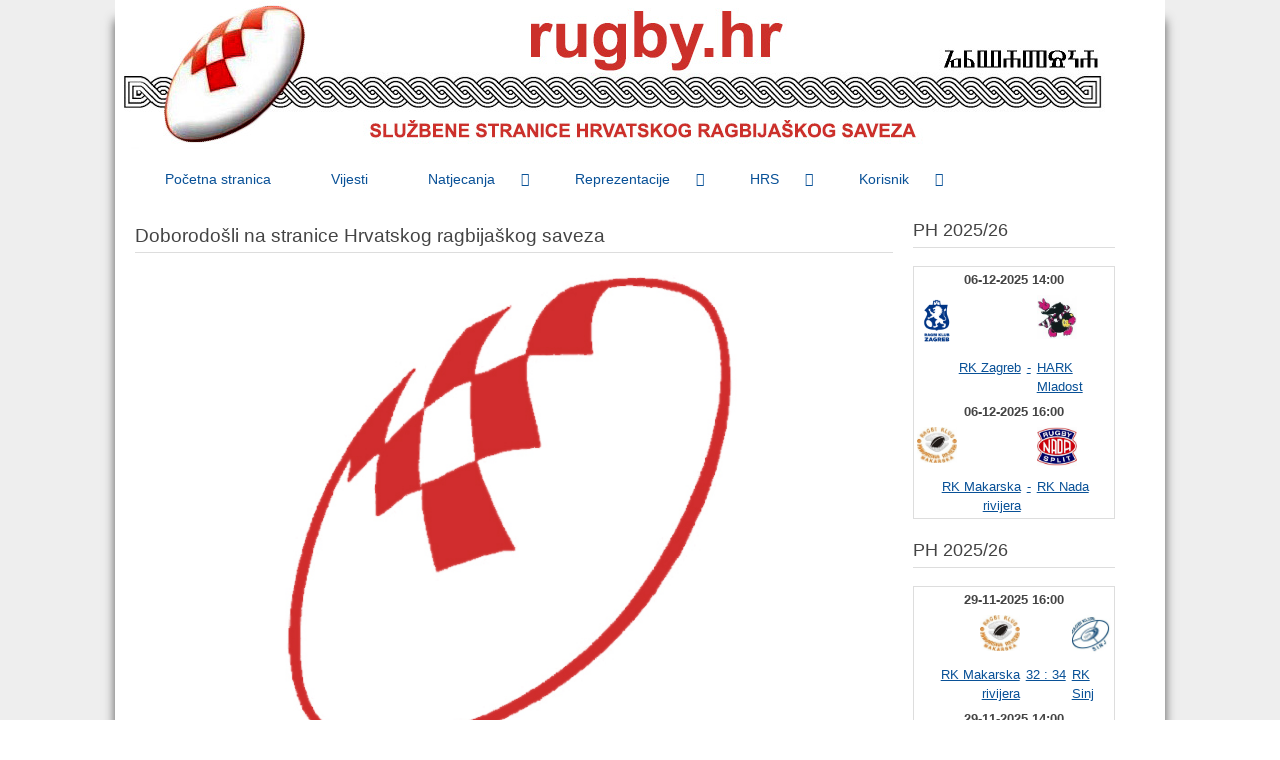

--- FILE ---
content_type: text/html; charset=utf-8
request_url: https://rugby.hr/index.php/1-doborodosli-na-stranice-hrvatskog-ragbijaskog-saveza
body_size: 219253
content:
<!DOCTYPE html>
<html lang="en-gb" dir="ltr">
	<head>
		<meta name="viewport" content="width=device-width, initial-scale=1.0, maximum-scale=3.0, user-scalable=yes"/>
		<meta name="HandheldFriendly" content="true" />
		<meta name="apple-mobile-web-app-capable" content="YES" />
		<meta charset="utf-8" />
	<base href="https://rugby.hr/index.php/1-doborodosli-na-stranice-hrvatskog-ragbijaskog-saveza" />
	<meta name="author" content="Hrvatski ragbijaški savez" />
	<meta name="description" content="Hrvatski ragbijaški savez" />
	<meta name="generator" content="Joomla! - Open Source Content Management" />
	<title>Doborodošli na stranice Hrvatskog ragbijaškog saveza</title>
	<link href="/templates/beez3/favicon.ico" rel="shortcut icon" type="image/vnd.microsoft.icon" />
	<link href="/templates/system/css/system.css?fb1212c54adc5b43a5bb4531aed06c68" rel="stylesheet" />
	<link href="/templates/beez3/css/position.css?fb1212c54adc5b43a5bb4531aed06c68" rel="stylesheet" />
	<link href="/templates/beez3/css/layout.css?fb1212c54adc5b43a5bb4531aed06c68" rel="stylesheet" />
	<link href="/templates/beez3/css/print.css?fb1212c54adc5b43a5bb4531aed06c68" rel="stylesheet" media="print" />
	<link href="/templates/beez3/css/general.css?fb1212c54adc5b43a5bb4531aed06c68" rel="stylesheet" />
	<link href="/templates/beez3/css/personal.css?fb1212c54adc5b43a5bb4531aed06c68" rel="stylesheet" />
	<!--[if IE 7]><link href="/templates/beez3/css/ie7only.css?fb1212c54adc5b43a5bb4531aed06c68" rel="stylesheet" /><![endif]-->
	<link href="https://rugby.hr/modules/mod_js_next_matches/css/mod_js_next_matches.css" rel="stylesheet" />
	<link href="https://rugby.hr/modules/mod_js_results/css/mod_js_results.css" rel="stylesheet" />
	<link href="https://rugby.hr/modules/mod_js_table/css/mod_js_table.css" rel="stylesheet" />
	<link href="/modules/mod_djmegamenu/themes/modern/css/djmegamenu.css?4.3.3.pro" rel="stylesheet" />
	<link href="/modules/mod_djmegamenu/mobilethemes/dark/djmobilemenu.css?4.3.3.pro" rel="stylesheet" />
	<link href="https://cdnjs.cloudflare.com/ajax/libs/animate.css/4.1.1/animate.compat.min.css" rel="stylesheet" />
	<style>
.dj-hideitem { display: none !important; }

		@media (min-width: 980px) { #dj-megamenu133mobile { display: none; } }
		@media (max-width: 979px) { #dj-megamenu133, #dj-megamenu133sticky, #dj-megamenu133placeholder { display: none !important; } }
	
	</style>
	<script type="application/json" class="joomla-script-options new">{"csrf.token":"5cf1a909a5d341901fd1a2f3232d81dd","system.paths":{"root":"","base":""},"joomla.jtext":{"TPL_BEEZ3_ALTOPEN":"is open","TPL_BEEZ3_ALTCLOSE":"is closed","TPL_BEEZ3_TEXTRIGHTOPEN":"Open info","TPL_BEEZ3_TEXTRIGHTCLOSE":"Close info","TPL_BEEZ3_FONTSIZE":"Font Size","TPL_BEEZ3_BIGGER":"Bigger","TPL_BEEZ3_RESET":"Reset","TPL_BEEZ3_SMALLER":"Smaller","TPL_BEEZ3_INCREASE_SIZE":"Increase size","TPL_BEEZ3_REVERT_STYLES_TO_DEFAULT":"Revert styles to default","TPL_BEEZ3_DECREASE_SIZE":"Decrease size","TPL_BEEZ3_OPENMENU":"Open Menu","TPL_BEEZ3_CLOSEMENU":"Close Menu"}}</script>
	<script src="/media/jui/js/jquery.min.js?fb1212c54adc5b43a5bb4531aed06c68"></script>
	<script src="/media/jui/js/jquery-noconflict.js?fb1212c54adc5b43a5bb4531aed06c68"></script>
	<script src="/media/jui/js/jquery-migrate.min.js?fb1212c54adc5b43a5bb4531aed06c68"></script>
	<script src="/media/system/js/caption.js?fb1212c54adc5b43a5bb4531aed06c68"></script>
	<script src="/media/system/js/mootools-core.js?fb1212c54adc5b43a5bb4531aed06c68"></script>
	<script src="/media/system/js/core.js?fb1212c54adc5b43a5bb4531aed06c68"></script>
	<script src="/media/system/js/mootools-more.js?fb1212c54adc5b43a5bb4531aed06c68"></script>
	<script src="/media/jui/js/bootstrap.min.js?fb1212c54adc5b43a5bb4531aed06c68"></script>
	<script src="/templates/beez3/javascript/md_stylechanger.js?fb1212c54adc5b43a5bb4531aed06c68"></script>
	<script src="/templates/beez3/javascript/hide.js?fb1212c54adc5b43a5bb4531aed06c68"></script>
	<script src="/templates/beez3/javascript/respond.src.js?fb1212c54adc5b43a5bb4531aed06c68"></script>
	<script src="/templates/beez3/javascript/template.js?fb1212c54adc5b43a5bb4531aed06c68"></script>
	<!--[if lt IE 9]><script src="/media/jui/js/html5.js?fb1212c54adc5b43a5bb4531aed06c68"></script><![endif]-->
	<script src="/modules/mod_djmegamenu/assets/js/jquery.djmegamenu.min.js?4.3.3.pro" defer></script>
	<script src="/modules/mod_djmegamenu/assets/js/jquery.djmobilemenu.min.js?4.3.3.pro" defer></script>
	<script>
jQuery(window).on('load',  function() {
				new JCaption('img.caption');
			});
	var big        = '72%';
	var small      = '53%';
	var bildauf    = '/templates/beez3/images/plus.png';
	var bildzu     = '/templates/beez3/images/minus.png';
	var rightopen  = 'Open info';
	var rightclose = 'Close info';
	var altopen    = 'is open';
	var altclose   = 'is closed';

	</script>
	<link rel="preload" href="https://cdnjs.cloudflare.com/ajax/libs/animate.css/4.1.1/animate.compat.min.css" as="style">

                <link rel="stylesheet" href="/templates/beez3/css/custom.css" type="text/css" />
	</head>
	<body id="shadow"><div class="dj-offcanvas-wrapper"><div class="dj-offcanvas-pusher"><div class="dj-offcanvas-pusher-in">
		<div id="all">
			<div id="back">
				<header id="header">
					<div class="logoheader">
						<h1 id="logo">
													<img src="/images/3D_banner.jpg"  alt="." />
																		<span class="header1">
												</span></h1>
					</div><!-- end logoheader -->
					<ul class="skiplinks">
						<li><a href="#main" class="u2">Skip to content</a></li>
						<li><a href="#nav" class="u2">Jump to main navigation and login</a></li>
													<li><a href="#right" class="u2">Jump to additional information</a></li>
											</ul>
					<h2 class="unseen">Nav view search</h2>
					<h3 class="unseen">Navigation</h3>
					
					<div id="line">
						<div id="fontsize"></div>
						<h3 class="unseen">Search</h3>
						
					</div> <!-- end line -->
				</header><!-- end header -->
				<div id="contentarea2">
					<div id="breadcrumbs">
						<div class="dj-megamenu-wrapper" data-tmpl="beez3">
		<ul id="dj-megamenu133" class="dj-megamenu dj-megamenu-modern dj-megamenu-wcag horizontalMenu  dj-fa-0" data-options='{"wrap":null,"animIn":"0","animOut":"0","animSpeed":"normal","openDelay":250,"closeDelay":"500","event":"click_all","eventClose":"mouseleave","fixed":"0","offset":"0","theme":"modern","direction":"ltr","wcag":"1","overlay":"1"}' data-trigger="979" role="menubar" aria-label="DJ-MegaMenu">
		<li class="dj-up itemid101 first current active" role="none"><a class="dj-up_a active " href="/index.php"  role="menuitem"><span ><span class="title"><span class="name">Početna stranica</span></span></span></a></li><li class="dj-up itemid102" role="none"><a class="dj-up_a  " href="/index.php/vijesti"  role="menuitem"><span ><span class="title"><span class="name">Vijesti</span></span></span></a></li><li class="dj-up itemid104 parent" role="none"><a class="dj-up_a  "  aria-haspopup="true" aria-expanded="false" href="/index.php/natjecanja"  role="menuitem"><span class="dj-drop" ><span class="title"><span class="name">Natjecanja</span></span><span class="arrow" aria-hidden="true"></span></span></a><div class="dj-subwrap  single_column subcols1" style=""><div class="dj-subwrap-in" style="width:200px;"><div class="dj-subcol" style="width:200px"><ul class="dj-submenu" role="menu" aria-label="Natjecanja"><li class="itemid106 first parent" role="none"><a class="dj-more "  aria-haspopup="true" aria-expanded="false" href="/index.php/natjecanja/seniori"  role="menuitem"><span class="title"><span class="name">Seniori</span></span><span class="arrow" aria-hidden="true"></span></a><div class="dj-subwrap  single_column subcols1" style=""><div class="dj-subwrap-in" style="width:200px;"><div class="dj-subcol" style="width:200px"><ul class="dj-submenu" role="menu" aria-label="Seniori"><li class="itemid140 first" role="none"><a href="/index.php/natjecanja/seniori/1-liga-tablica"  role="menuitem"><span class="title"><span class="name">1. liga - Tablica</span></span></a></li><li class="itemid139" role="none"><a href="/index.php/natjecanja/seniori/1-liga-raspored-i-rezultati"  role="menuitem"><span class="title"><span class="name">1. liga - Raspored i rezultati</span></span></a></li><li class="itemid147" role="none"><a href="/index.php/natjecanja/seniori/kup-raspored-i-rezultati"  role="menuitem"><span class="title"><span class="name">Kup - Raspored i rezultati</span></span></a></li><li class="itemid222" role="none"><a href="/index.php/natjecanja/seniori/ph-7s-tablica"  role="menuitem"><span class="title"><span class="name">PH 7s - Tablica</span></span></a></li><li class="itemid181" role="none"><a href="/index.php/natjecanja/seniori/ph-7s-raspored-i-rezultati"  role="menuitem"><span class="title"><span class="name">PH 7s - Raspored i rezultati</span></span></a></li></ul></div></div></div></li><li class="itemid110 parent" role="none"><a class="dj-more "  aria-haspopup="true" aria-expanded="false" href="/index.php/natjecanja/zene"  role="menuitem"><span class="title"><span class="name">Žene</span></span><span class="arrow" aria-hidden="true"></span></a><div class="dj-subwrap  single_column subcols1" style=""><div class="dj-subwrap-in" style="width:200px;"><div class="dj-subcol" style="width:200px"><ul class="dj-submenu" role="menu" aria-label="Žene"><li class="itemid183 first" role="none"><a href="/index.php/natjecanja/zene/prvenstvo-tablica-zene"  role="menuitem"><span class="title"><span class="name">Prvenstvo - Tablica završnice</span></span></a></li><li class="itemid182" role="none"><a href="/index.php/natjecanja/zene/prvenstvo-raspored-i-rezultati-zene"  role="menuitem"><span class="title"><span class="name">Prvenstvo - Raspored i rezultati</span></span></a></li><li class="itemid176" role="none"><a href="/index.php/natjecanja/zene/kup-tablica-3"  role="menuitem"><span class="title"><span class="name">Kup - Tablica završnice</span></span></a></li><li class="itemid157" role="none"><a href="/index.php/natjecanja/zene/kup-raspored-i-rezultati"  role="menuitem"><span class="title"><span class="name">Kup - Raspored i rezultati</span></span></a></li></ul></div></div></div></li><li class="itemid107 parent" role="none"><a class="dj-more "  aria-haspopup="true" aria-expanded="false" href="/index.php/natjecanja/u18"  role="menuitem"><span class="title"><span class="name">U18</span></span><span class="arrow" aria-hidden="true"></span></a><div class="dj-subwrap  single_column subcols1" style=""><div class="dj-subwrap-in" style="width:200px;"><div class="dj-subcol" style="width:200px"><ul class="dj-submenu" role="menu" aria-label="U18"><li class="itemid184 first" role="none"><a href="/index.php/natjecanja/u18/u18-prvenstvo-raspored-i-rezultati"  role="menuitem"><span class="title"><span class="name">Prvenstvo - Raspored i rezultati</span></span></a></li><li class="itemid185" role="none"><a href="/index.php/natjecanja/u18/u18-kup-tablica"  role="menuitem"><span class="title"><span class="name">Kup - Tablica završnice</span></span></a></li><li class="itemid173" role="none"><a href="/index.php/natjecanja/u18/u18-kup-raspored-i-rezultati"  role="menuitem"><span class="title"><span class="name">Kup - Raspored i rezultati</span></span></a></li><li class="itemid239" role="none"><a href="/index.php/natjecanja/u18/u18-prvenstvo-7s-tablica-zavrsnice"  role="menuitem"><span class="title"><span class="name">Prvenstvo Ragbi 7 - Tablica završnice</span></span></a></li><li class="itemid238" role="none"><a href="/index.php/natjecanja/u18/u18-prvenstvo-ragbi-7-raspored-i-rezultati-2"  role="menuitem"><span class="title"><span class="name">Prvenstvo Ragbi 7 - Raspored i rezultati</span></span></a></li><li class="itemid327" role="none"><a href="/index.php/natjecanja/u18/kup-ragbi-7-tablica-zavrsnice"  role="menuitem"><span class="title"><span class="name">Kup Ragbi 7 - Tablica završnice</span></span></a></li><li class="itemid326" role="none"><a href="/index.php/natjecanja/u18/kup-ragbi-7-raspored-i-rezultati"  role="menuitem"><span class="title"><span class="name">Kup Ragbi 7 - Raspored i rezultati</span></span></a></li></ul></div></div></div></li><li class="itemid108 parent" role="none"><a class="dj-more "  aria-haspopup="true" aria-expanded="false" href="/index.php/natjecanja/u16"  role="menuitem"><span class="title"><span class="name">U16</span></span><span class="arrow" aria-hidden="true"></span></a><div class="dj-subwrap  single_column subcols1" style=""><div class="dj-subwrap-in" style="width:200px;"><div class="dj-subcol" style="width:200px"><ul class="dj-submenu" role="menu" aria-label="U16"><li class="itemid188 first" role="none"><a href="/index.php/natjecanja/u16/u16-prvenstvo-tablica-zavrsnice"  role="menuitem"><span class="title"><span class="name">Prvenstvo - Tablica završnice</span></span></a></li><li class="itemid153" role="none"><a href="/index.php/natjecanja/u16/u16-prvenstvo-raspored-i-rezultati"  role="menuitem"><span class="title"><span class="name">Prvenstvo - Raspored i rezultati</span></span></a></li><li class="itemid175" role="none"><a href="/index.php/natjecanja/u16/u16-kup-tablica"  role="menuitem"><span class="title"><span class="name">Kup - Tablica završnice</span></span></a></li><li class="itemid174" role="none"><a href="/index.php/natjecanja/u16/u16-kup-raspored-i-rezultati"  role="menuitem"><span class="title"><span class="name">Kup - Raspored i rezultati</span></span></a></li><li class="itemid306" role="none"><a href="/index.php/natjecanja/u16/u16-prvenstvo-ragbi-7-tablica-zavrsnice"  role="menuitem"><span class="title"><span class="name">Prvenstvo Ragbi 7 - Tablica završnice</span></span></a></li><li class="itemid230" role="none"><a href="/index.php/natjecanja/u16/u16-prvenstvo-7s-raspored-i-rezultati"  role="menuitem"><span class="title"><span class="name">Prvenstvo Ragbi 7 - Raspored i rezultati</span></span></a></li><li class="itemid325" role="none"><a href="/index.php/natjecanja/u16/kup-ragbi-7-tablica-zavrsnice"  role="menuitem"><span class="title"><span class="name">Kup Ragbi 7 - Tablica završnice</span></span></a></li><li class="itemid324" role="none"><a href="/index.php/natjecanja/u16/kup-ragbi-7-raspored-i-rezultati"  role="menuitem"><span class="title"><span class="name">Kup Ragbi 7 - Raspored i rezultati</span></span></a></li></ul></div></div></div></li><li class="itemid109 parent" role="none"><a class="dj-more "  aria-haspopup="true" aria-expanded="false" href="/index.php/natjecanja/u14"  role="menuitem"><span class="title"><span class="name">U14</span></span><span class="arrow" aria-hidden="true"></span></a><div class="dj-subwrap  single_column subcols1" style=""><div class="dj-subwrap-in" style="width:200px;"><div class="dj-subcol" style="width:200px"><ul class="dj-submenu" role="menu" aria-label="U14"><li class="itemid217 first" role="none"><a href="/index.php/natjecanja/u14/prvenstvo-tablica-zavrsnice"  role="menuitem"><span class="title"><span class="name">Prvenstvo - Tablica završnice</span></span></a></li><li class="itemid154" role="none"><a href="/index.php/natjecanja/u14/prvenstvo-raspored-i-rezultati-4"  role="menuitem"><span class="title"><span class="name">Prvenstvo - Raspored i rezultati</span></span></a></li><li class="itemid202" role="none"><a href="/index.php/natjecanja/u14/kup-tablica-zavrsnice"  role="menuitem"><span class="title"><span class="name">Kup - Tablica završnice</span></span></a></li><li class="itemid171" role="none"><a href="/index.php/natjecanja/u14/kup-raspored-i-rezultati"  role="menuitem"><span class="title"><span class="name">Kup - Raspored i rezultati</span></span></a></li><li class="itemid237" role="none"><a href="/index.php/natjecanja/u14/u14-prvenstvo-ragbi-7-tablica-zavrsnice"  role="menuitem"><span class="title"><span class="name">Prvenstvo Ragbi 7 - Tablica završnice</span></span></a></li><li class="itemid236" role="none"><a href="/index.php/natjecanja/u14/u14-prvenstvo-ragbi-7-raspored-i-rezultati"  role="menuitem"><span class="title"><span class="name">Prvenstvo Ragbi 7 - Raspored i rezultati</span></span></a></li><li class="itemid323" role="none"><a href="/index.php/natjecanja/u14/kup-ragbi-7-tablica-zavrsnice"  role="menuitem"><span class="title"><span class="name">Kup Ragbi 7 - Tablica završnice</span></span></a></li><li class="itemid322" role="none"><a href="/index.php/natjecanja/u14/kup-raspored-i-rezultati-6"  role="menuitem"><span class="title"><span class="name">Kup Ragbi 7 - Raspored i rezultati</span></span></a></li></ul></div></div></div></li><li class="itemid164 parent" role="none"><a class="dj-more "  aria-haspopup="true" aria-expanded="false" href="/index.php/natjecanja/arhiva-nat"  role="menuitem"><span class="title"><span class="name">Arhiva</span></span><span class="arrow" aria-hidden="true"></span></a><div class="dj-subwrap  single_column subcols1" style=""><div class="dj-subwrap-in" style="width:200px;"><div class="dj-subcol" style="width:200px"><ul class="dj-submenu" role="menu" aria-label="Arhiva"><li class="itemid312 first parent" role="none"><a class="dj-more "  aria-haspopup="true" aria-expanded="false"   tabindex="0"  role="menuitem"><span class="title"><span class="name">Seniori Arhiva</span></span><span class="arrow" aria-hidden="true"></span></a><div class="dj-subwrap  single_column subcols1" style=""><div class="dj-subwrap-in" style="width:200px;"><div class="dj-subcol" style="width:200px"><ul class="dj-submenu" role="menu" aria-label="Seniori Arhiva"><li class="itemid515 first parent" role="none"><a class="dj-more "  aria-haspopup="true" aria-expanded="false"   tabindex="0"  role="menuitem"><span class="title"><span class="name">2025</span></span><span class="arrow" aria-hidden="true"></span></a><div class="dj-subwrap  single_column subcols1" style=""><div class="dj-subwrap-in" style="width:200px;"><div class="dj-subcol" style="width:200px"><ul class="dj-submenu" role="menu" aria-label="2025"><li class="itemid516 first" role="none"><a href="/index.php/natjecanja/arhiva-nat/seniori-arhiva/2025-seniori-arhiva/2024-25-1-liga-tablica"  role="menuitem"><span class="title"><span class="name">2024/25 - 1. liga - Tablica</span></span></a></li><li class="itemid517" role="none"><a href="/index.php/natjecanja/arhiva-nat/seniori-arhiva/2025-seniori-arhiva/2024-25-1-liga-raspored-i-rezultati"  role="menuitem"><span class="title"><span class="name">2024/25 - 1. liga - Raspored i rezultati</span></span></a></li></ul></div></div></div></li><li class="itemid460 parent" role="none"><a class="dj-more "  aria-haspopup="true" aria-expanded="false"   tabindex="0"  role="menuitem"><span class="title"><span class="name">2024</span></span><span class="arrow" aria-hidden="true"></span></a><div class="dj-subwrap  single_column subcols1" style=""><div class="dj-subwrap-in" style="width:200px;"><div class="dj-subcol" style="width:200px"><ul class="dj-submenu" role="menu" aria-label="2024"><li class="itemid461 first" role="none"><a href="/index.php/natjecanja/arhiva-nat/seniori-arhiva/2024-seniori-arhiva/2023-24-1-liga-tablica"  role="menuitem"><span class="title"><span class="name">2023/24 - 1. liga - Tablica</span></span></a></li><li class="itemid462" role="none"><a href="/index.php/natjecanja/arhiva-nat/seniori-arhiva/2024-seniori-arhiva/2023-24-1-liga-raspored-i-rezultati"  role="menuitem"><span class="title"><span class="name">2023/24 - 1. liga - Raspored i rezultati</span></span></a></li><li class="itemid498" role="none"><a href="/index.php/natjecanja/arhiva-nat/seniori-arhiva/2024-seniori-arhiva/2024-ph-7s-tablica"  role="menuitem"><span class="title"><span class="name">2024 - PH 7s - Tablica</span></span></a></li><li class="itemid499" role="none"><a href="/index.php/natjecanja/arhiva-nat/seniori-arhiva/2024-seniori-arhiva/2024-ph-7s-raspored-i-rezultati"  role="menuitem"><span class="title"><span class="name">2024 - PH 7s - Raspored i rezultati</span></span></a></li><li class="itemid503" role="none"><a href="/index.php/natjecanja/arhiva-nat/seniori-arhiva/2024-seniori-arhiva/2024-kup-raspored-i-rezultati"  role="menuitem"><span class="title"><span class="name">2024 - Kup - Raspored i rezultati</span></span></a></li></ul></div></div></div></li><li class="itemid427 parent" role="none"><a class="dj-more "  aria-haspopup="true" aria-expanded="false"   tabindex="0"  role="menuitem"><span class="title"><span class="name">2023</span></span><span class="arrow" aria-hidden="true"></span></a><div class="dj-subwrap  single_column subcols1" style=""><div class="dj-subwrap-in" style="width:200px;"><div class="dj-subcol" style="width:200px"><ul class="dj-submenu" role="menu" aria-label="2023"><li class="itemid428 first" role="none"><a href="/index.php/natjecanja/arhiva-nat/seniori-arhiva/2023-seniori-arhiva/2022-23-1-liga-tablica"  role="menuitem"><span class="title"><span class="name">2022/23 - 1. liga - Tablica</span></span></a></li><li class="itemid429" role="none"><a href="/index.php/natjecanja/arhiva-nat/seniori-arhiva/2023-seniori-arhiva/2022-23-1-liga-raspored-i-rezultati"  role="menuitem"><span class="title"><span class="name">2022/23 - 1. liga - Raspored i rezultati</span></span></a></li><li class="itemid446" role="none"><a href="/index.php/natjecanja/arhiva-nat/seniori-arhiva/2023-seniori-arhiva/2023-kup-raspored-i-rezultati"  role="menuitem"><span class="title"><span class="name">2023 Kup - Raspored i rezultati</span></span></a></li><li class="itemid458" role="none"><a href="/index.php/natjecanja/arhiva-nat/seniori-arhiva/2023-seniori-arhiva/2023-ph-7s-tablica"  role="menuitem"><span class="title"><span class="name">2023 - PH 7s - Tablica</span></span></a></li><li class="itemid459" role="none"><a href="/index.php/natjecanja/arhiva-nat/seniori-arhiva/2023-seniori-arhiva/2023-ph-7s-raspored-i-rezultati"  role="menuitem"><span class="title"><span class="name">2023 - PH 7s - Raspored i rezultati</span></span></a></li></ul></div></div></div></li><li class="itemid390 parent" role="none"><a class="dj-more "  aria-haspopup="true" aria-expanded="false"   tabindex="0"  role="menuitem"><span class="title"><span class="name">2022</span></span><span class="arrow" aria-hidden="true"></span></a><div class="dj-subwrap  single_column subcols1" style=""><div class="dj-subwrap-in" style="width:200px;"><div class="dj-subcol" style="width:200px"><ul class="dj-submenu" role="menu" aria-label="2022"><li class="itemid391 first" role="none"><a href="/index.php/natjecanja/arhiva-nat/seniori-arhiva/2022-seniori-arhiva/2021-22-1-liga-tablica"  role="menuitem"><span class="title"><span class="name">2021/22 - 1. liga - Tablica</span></span></a></li><li class="itemid392" role="none"><a href="/index.php/natjecanja/arhiva-nat/seniori-arhiva/2022-seniori-arhiva/2021-22-1-liga-raspored-i-rezultati"  role="menuitem"><span class="title"><span class="name">2021/22 - 1. liga - Raspored i rezultati</span></span></a></li><li class="itemid393" role="none"><a href="/index.php/natjecanja/arhiva-nat/seniori-arhiva/2022-seniori-arhiva/2021-22-2-liga-tablica"  role="menuitem"><span class="title"><span class="name">2021/22 - 2. liga - Tablica</span></span></a></li><li class="itemid394" role="none"><a href="/index.php/natjecanja/arhiva-nat/seniori-arhiva/2022-seniori-arhiva/2021-22-2-liga-raspored-i-rezultati"  role="menuitem"><span class="title"><span class="name">2021/22 - 2. liga - Raspored i rezultati</span></span></a></li><li class="itemid414" role="none"><a href="/index.php/natjecanja/arhiva-nat/seniori-arhiva/2022-seniori-arhiva/2022-kup-raspored-i-rezultati"  role="menuitem"><span class="title"><span class="name">2022 - Kup - Raspored i rezultati</span></span></a></li><li class="itemid418" role="none"><a href="/index.php/natjecanja/arhiva-nat/seniori-arhiva/2022-seniori-arhiva/2022-ph-7s-tablica"  role="menuitem"><span class="title"><span class="name">2022 - PH 7s - Tablica</span></span></a></li><li class="itemid419" role="none"><a href="/index.php/natjecanja/arhiva-nat/seniori-arhiva/2022-seniori-arhiva/2022-ph-7s-raspored-i-rezultati"  role="menuitem"><span class="title"><span class="name">2022 - PH 7s - Raspored i rezultati</span></span></a></li></ul></div></div></div></li><li class="itemid359 parent" role="none"><a class="dj-more "  aria-haspopup="true" aria-expanded="false"   tabindex="0"  role="menuitem"><span class="title"><span class="name">2021</span></span><span class="arrow" aria-hidden="true"></span></a><div class="dj-subwrap  single_column subcols1" style=""><div class="dj-subwrap-in" style="width:200px;"><div class="dj-subcol" style="width:200px"><ul class="dj-submenu" role="menu" aria-label="2021"><li class="itemid313 first" role="none"><a href="/index.php/natjecanja/arhiva-nat/seniori-arhiva/2021-seniori-arhiva/2020-21-1-liga-tablica"  role="menuitem"><span class="title"><span class="name">2020/21 - 1. liga - Tablica</span></span></a></li><li class="itemid314" role="none"><a href="/index.php/natjecanja/arhiva-nat/seniori-arhiva/2021-seniori-arhiva/2020-21-1-liga-raspored-i-rezultati"  role="menuitem"><span class="title"><span class="name">2020/21 - 1. liga - Raspored i rezultati</span></span></a></li><li class="itemid320" role="none"><a href="/index.php/natjecanja/arhiva-nat/seniori-arhiva/2021-seniori-arhiva/2020-21-2-liga-tablica"  role="menuitem"><span class="title"><span class="name">2020/21 - 2. liga - Tablica</span></span></a></li><li class="itemid321" role="none"><a href="/index.php/natjecanja/arhiva-nat/seniori-arhiva/2021-seniori-arhiva/2020-21-2-liga-raspored-i-rezultati"  role="menuitem"><span class="title"><span class="name">2020/21 - 2. liga - Raspored i rezultati</span></span></a></li><li class="itemid340" role="none"><a href="/index.php/natjecanja/arhiva-nat/seniori-arhiva/2021-seniori-arhiva/kup-raspored-i-rezultati-2"  role="menuitem"><span class="title"><span class="name">2021 - Kup - Raspored i rezultati</span></span></a></li><li class="itemid352" role="none"><a href="/index.php/natjecanja/arhiva-nat/seniori-arhiva/2021-seniori-arhiva/2021-ph-7s-raspored-i-rezultati"  role="menuitem"><span class="title"><span class="name">2021 - PH 7s - Raspored i rezultati</span></span></a></li><li class="itemid353" role="none"><a href="/index.php/natjecanja/arhiva-nat/seniori-arhiva/2021-seniori-arhiva/2021-ph-7s-tablica"  role="menuitem"><span class="title"><span class="name">2021 - PH 7s - Tablica</span></span></a></li></ul></div></div></div></li><li class="itemid360 parent" role="none"><a class="dj-more "  aria-haspopup="true" aria-expanded="false"   tabindex="0"  role="menuitem"><span class="title"><span class="name">2020</span></span><span class="arrow" aria-hidden="true"></span></a><div class="dj-subwrap  single_column subcols1" style=""><div class="dj-subwrap-in" style="width:200px;"><div class="dj-subcol" style="width:200px"><ul class="dj-submenu" role="menu" aria-label="2020"><li class="itemid290 first" role="none"><a href="/index.php/natjecanja/arhiva-nat/seniori-arhiva/2020-seniori-arhiva/2019-2020-1-liga-raspored-i-rezultati"  role="menuitem"><span class="title"><span class="name">2019/20 - 1. liga - Raspored i rezultati</span></span></a></li><li class="itemid289" role="none"><a href="/index.php/natjecanja/arhiva-nat/seniori-arhiva/2020-seniori-arhiva/20019-2020-1-liga-tablica"  role="menuitem"><span class="title"><span class="name">2019/20 - 1. liga - Tablica</span></span></a></li><li class="itemid293" role="none"><a href="/index.php/natjecanja/arhiva-nat/seniori-arhiva/2020-seniori-arhiva/2019-20-kup-raspored-i-rezultati"  role="menuitem"><span class="title"><span class="name">2019/20 - Kup - Raspored i rezultati</span></span></a></li></ul></div></div></div></li><li class="itemid287 parent" role="none"><a class="dj-more "  aria-haspopup="true" aria-expanded="false"   tabindex="0"  role="menuitem"><span class="title"><span class="name">2019</span></span><span class="arrow" aria-hidden="true"></span></a><div class="dj-subwrap  single_column subcols1" style=""><div class="dj-subwrap-in" style="width:200px;"><div class="dj-subcol" style="width:200px"><ul class="dj-submenu" role="menu" aria-label="2019"><li class="itemid267 first" role="none"><a href="/index.php/natjecanja/arhiva-nat/seniori-arhiva/2019-seniori-arhiva/2018-19-1-liga-tablica"  role="menuitem"><span class="title"><span class="name">2018/19 - 1. liga - Tablica</span></span></a></li><li class="itemid268" role="none"><a href="/index.php/natjecanja/arhiva-nat/seniori-arhiva/2019-seniori-arhiva/2018-19-1-liga-raspored-i-rezultati"  role="menuitem"><span class="title"><span class="name">2018/19 - 1. liga - Raspored i rezultati</span></span></a></li><li class="itemid288" role="none"><a href="/index.php/natjecanja/arhiva-nat/seniori-arhiva/2019-seniori-arhiva/2018-19-kup-raspored-i-rezultati"  role="menuitem"><span class="title"><span class="name">2018/19 - Kup - Raspored i rezultati</span></span></a></li><li class="itemid302" role="none"><a href="/index.php/natjecanja/arhiva-nat/seniori-arhiva/2019-seniori-arhiva/2019-7s-muski-raspored-i-rezultati"  role="menuitem"><span class="title"><span class="name">2019 - 7s muški - Raspored i rezultati</span></span></a></li><li class="itemid303" role="none"><a href="/index.php/natjecanja/arhiva-nat/seniori-arhiva/2019-seniori-arhiva/2019-7s-muski-tablica"  role="menuitem"><span class="title"><span class="name">2019 - 7s muški - Tablica</span></span></a></li></ul></div></div></div></li><li class="itemid266 parent" role="none"><a class="dj-more "  aria-haspopup="true" aria-expanded="false"   tabindex="0"  role="menuitem"><span class="title"><span class="name">2018</span></span><span class="arrow" aria-hidden="true"></span></a><div class="dj-subwrap  single_column subcols1" style=""><div class="dj-subwrap-in" style="width:200px;"><div class="dj-subcol" style="width:200px"><ul class="dj-submenu" role="menu" aria-label="2018"><li class="itemid228 first" role="none"><a href="/index.php/natjecanja/arhiva-nat/seniori-arhiva/201-seniori-arhiva/2017-18-1-liga-raspored-i-rezultati"  role="menuitem"><span class="title"><span class="name">2017/18 - 1. liga - Raspored i rezultati</span></span></a></li><li class="itemid229" role="none"><a href="/index.php/natjecanja/arhiva-nat/seniori-arhiva/201-seniori-arhiva/2017-18-1-liga-tablica"  role="menuitem"><span class="title"><span class="name">2017/18 - 1. liga - Tablica</span></span></a></li><li class="itemid264" role="none"><a href="/index.php/natjecanja/arhiva-nat/seniori-arhiva/201-seniori-arhiva/2017-18-2-liga-raspored-i-rezultati"  role="menuitem"><span class="title"><span class="name">2017/18 - 2. liga - Raspored i rezultati</span></span></a></li><li class="itemid263" role="none"><a href="/index.php/natjecanja/arhiva-nat/seniori-arhiva/201-seniori-arhiva/2017-18-2-liga-tablica"  role="menuitem"><span class="title"><span class="name">2017/18 - 2. liga - Tablica</span></span></a></li><li class="itemid251" role="none"><a href="/index.php/natjecanja/arhiva-nat/seniori-arhiva/201-seniori-arhiva/2017-18-kup-raspored-i-rezultati"  role="menuitem"><span class="title"><span class="name">2017/18 - Kup - Raspored i rezultati</span></span></a></li><li class="itemid258" role="none"><a href="/index.php/natjecanja/arhiva-nat/seniori-arhiva/201-seniori-arhiva/2018-7s-muski-raspored-i-rezultati"  role="menuitem"><span class="title"><span class="name">2018 - 7s muški - Raspored i rezultati</span></span></a></li><li class="itemid259" role="none"><a href="/index.php/natjecanja/arhiva-nat/seniori-arhiva/201-seniori-arhiva/2018-7s-muski-tablica"  role="menuitem"><span class="title"><span class="name">2018 - 7s muški - Tablica</span></span></a></li></ul></div></div></div></li><li class="itemid227 parent" role="none"><a class="dj-more "  aria-haspopup="true" aria-expanded="false"   tabindex="0"  role="menuitem"><span class="title"><span class="name">2017</span></span><span class="arrow" aria-hidden="true"></span></a><div class="dj-subwrap  single_column subcols1" style=""><div class="dj-subwrap-in" style="width:200px;"><div class="dj-subcol" style="width:200px"><ul class="dj-submenu" role="menu" aria-label="2017"><li class="itemid192 first" role="none"><a href="/index.php/natjecanja/arhiva-nat/seniori-arhiva/2017-seniori-arhiva/2016-17-1-liga-raspored-i-rezultati"  role="menuitem"><span class="title"><span class="name">2016-17 - 1. liga - Raspored i rezultati</span></span></a></li><li class="itemid191" role="none"><a href="/index.php/natjecanja/arhiva-nat/seniori-arhiva/2017-seniori-arhiva/2016-17-1-liga-tablica"  role="menuitem"><span class="title"><span class="name">2016-17 - 1. liga - Tablica</span></span></a></li><li class="itemid194" role="none"><a href="/index.php/natjecanja/arhiva-nat/seniori-arhiva/2017-seniori-arhiva/2016-17-2-liga-raspored-i-rezultati"  role="menuitem"><span class="title"><span class="name">2016-17 - 2. liga - Raspored i rezultati</span></span></a></li><li class="itemid193" role="none"><a href="/index.php/natjecanja/arhiva-nat/seniori-arhiva/2017-seniori-arhiva/2016-17-2-liga-tablica"  role="menuitem"><span class="title"><span class="name">2016-17 - 2. liga - Tablica</span></span></a></li><li class="itemid218" role="none"><a href="/index.php/natjecanja/arhiva-nat/seniori-arhiva/2017-seniori-arhiva/2017-7s-muski-raspored-i-rezultati"  role="menuitem"><span class="title"><span class="name">2017 - 7s muški - Raspored i rezultati</span></span></a></li></ul></div></div></div></li><li class="itemid207 parent" role="none"><a class="dj-more "  aria-haspopup="true" aria-expanded="false"   tabindex="0"  role="menuitem"><span class="title"><span class="name">2016</span></span><span class="arrow" aria-hidden="true"></span></a><div class="dj-subwrap  single_column subcols1" style=""><div class="dj-subwrap-in" style="width:200px;"><div class="dj-subcol" style="width:200px"><ul class="dj-submenu" role="menu" aria-label="2016"><li class="itemid166 first" role="none"><a href="/index.php/natjecanja/arhiva-nat/seniori-arhiva/2016-seniori-arhiva/2015-16-1-liga-raspored-i-rezultati"  role="menuitem"><span class="title"><span class="name">2015-16 - 1. liga - Raspored i rezultati</span></span></a></li><li class="itemid165" role="none"><a href="/index.php/natjecanja/arhiva-nat/seniori-arhiva/2016-seniori-arhiva/2015-16-1-liga-tablica"  role="menuitem"><span class="title"><span class="name">2015-16 - 1. liga - Tablica</span></span></a></li><li class="itemid195" role="none"><a href="/index.php/natjecanja/arhiva-nat/seniori-arhiva/2016-seniori-arhiva/2016-kup-raspored-i-rezultati-2"  role="menuitem"><span class="title"><span class="name">2016 - Kup - Raspored i rezultati</span></span></a></li><li class="itemid158" role="none"><a href="/index.php/natjecanja/arhiva-nat/seniori-arhiva/2016-seniori-arhiva/7-raspored-i-rezultati"  role="menuitem"><span class="title"><span class="name">2016 - 7s muški - Raspored i rezultati</span></span></a></li></ul></div></div></div></li><li class="itemid383 parent" role="none"><a class="dj-more "  aria-haspopup="true" aria-expanded="false"   tabindex="0"  role="menuitem"><span class="title"><span class="name">2015</span></span><span class="arrow" aria-hidden="true"></span></a><div class="dj-subwrap  single_column subcols1" style=""><div class="dj-subwrap-in" style="width:200px;"><div class="dj-subcol" style="width:200px"><ul class="dj-submenu" role="menu" aria-label="2015"><li class="itemid177 first" role="none"><a href="/index.php/natjecanja/arhiva-nat/seniori-arhiva/2015-seniori-arhiva/2015-16-1-liga-raspored-i-rezultati-2"  role="menuitem"><span class="title"><span class="name">2015 - Kup - Raspored i rezultati</span></span></a></li></ul></div></div></div></li></ul></div></div></div></li><li class="itemid362 parent" role="none"><a class="dj-more "  aria-haspopup="true" aria-expanded="false"   tabindex="0"  role="menuitem"><span class="title"><span class="name">Žene Arhiva</span></span><span class="arrow" aria-hidden="true"></span></a><div class="dj-subwrap  single_column subcols1" style=""><div class="dj-subwrap-in" style="width:200px;"><div class="dj-subcol" style="width:200px"><ul class="dj-submenu" role="menu" aria-label="Žene Arhiva"><li class="itemid468 first parent" role="none"><a class="dj-more "  aria-haspopup="true" aria-expanded="false"   tabindex="0"  role="menuitem"><span class="title"><span class="name">2024</span></span><span class="arrow" aria-hidden="true"></span></a><div class="dj-subwrap  single_column subcols1" style=""><div class="dj-subwrap-in" style="width:200px;"><div class="dj-subcol" style="width:200px"><ul class="dj-submenu" role="menu" aria-label="2024"><li class="itemid496 first" role="none"><a href="/index.php/natjecanja/arhiva-nat/zene-arhiva/2024-zene-arhiva/2024-zene-prvenstvo-tablica-zavrsnice"  role="menuitem"><span class="title"><span class="name">2024 - Žene - Prvenstvo - Tablica završnice</span></span></a></li><li class="itemid497" role="none"><a href="/index.php/natjecanja/arhiva-nat/zene-arhiva/2024-zene-arhiva/2024-zene-prvenstvo-raspored-i-rezultati"  role="menuitem"><span class="title"><span class="name">2024 - Žene - Prvenstvo - Raspored i rezultati</span></span></a></li></ul></div></div></div></li><li class="itemid448 parent" role="none"><a class="dj-more "  aria-haspopup="true" aria-expanded="false"   tabindex="0"  role="menuitem"><span class="title"><span class="name">2023</span></span><span class="arrow" aria-hidden="true"></span></a><div class="dj-subwrap  single_column subcols1" style=""><div class="dj-subwrap-in" style="width:200px;"><div class="dj-subcol" style="width:200px"><ul class="dj-submenu" role="menu" aria-label="2023"><li class="itemid449 first" role="none"><a href="/index.php/natjecanja/arhiva-nat/zene-arhiva/2022-zene-arhiva-2/2023-prvenstvo-tablica-zavrsnice"  role="menuitem"><span class="title"><span class="name">2023 Prvenstvo - Tablica završnice</span></span></a></li><li class="itemid450" role="none"><a href="/index.php/natjecanja/arhiva-nat/zene-arhiva/2022-zene-arhiva-2/2023-prvenstvo-raspored-i-rezultati"  role="menuitem"><span class="title"><span class="name">2023 Prvenstvo - Raspored i rezultati</span></span></a></li><li class="itemid447" role="none"><a href="/index.php/natjecanja/arhiva-nat/zene-arhiva/2022-zene-arhiva-2/2023-kup-tablica-zavrsnice"  role="menuitem"><span class="title"><span class="name">2023 Kup - Tablica završnice</span></span></a></li><li class="itemid451" role="none"><a href="/index.php/natjecanja/arhiva-nat/zene-arhiva/2022-zene-arhiva-2/2023-kup-raspored-i-rezultati"  role="menuitem"><span class="title"><span class="name">2023 Kup - Raspored i rezultati</span></span></a></li></ul></div></div></div></li><li class="itemid405 parent" role="none"><a class="dj-more "  aria-haspopup="true" aria-expanded="false"   tabindex="0"  role="menuitem"><span class="title"><span class="name">2022</span></span><span class="arrow" aria-hidden="true"></span></a><div class="dj-subwrap  single_column subcols1" style=""><div class="dj-subwrap-in" style="width:200px;"><div class="dj-subcol" style="width:200px"><ul class="dj-submenu" role="menu" aria-label="2022"><li class="itemid406 first" role="none"><a href="/index.php/natjecanja/arhiva-nat/zene-arhiva/2022-zene-arhiva/2022-7s-zene-prvenstvo-raspored-i-rezultati-2"  role="menuitem"><span class="title"><span class="name">2022 7s žene - Prvenstvo - Raspored i rezultati</span></span></a></li><li class="itemid407" role="none"><a href="/index.php/natjecanja/arhiva-nat/zene-arhiva/2022-zene-arhiva/2022-7s-zene-prvenstvo-tablica-zavrsnice"  role="menuitem"><span class="title"><span class="name">2022 - 7s žene - Prvenstvo - Tablica završnice</span></span></a></li><li class="itemid432" role="none"><a href="/index.php/natjecanja/arhiva-nat/zene-arhiva/2022-zene-arhiva/2022-7s-zene-kup-tablica-zavrsnice"  role="menuitem"><span class="title"><span class="name">2022 - 7s žene - Kup - Tablica završnice</span></span></a></li><li class="itemid433" role="none"><a href="/index.php/natjecanja/arhiva-nat/zene-arhiva/2022-zene-arhiva/kup-raspored-i-rezultati-2"  role="menuitem"><span class="title"><span class="name">2022 - 7s žene - Kup - Raspored i rezultati</span></span></a></li></ul></div></div></div></li><li class="itemid366 parent" role="none"><a class="dj-more "  aria-haspopup="true" aria-expanded="false"   tabindex="0"  role="menuitem"><span class="title"><span class="name">2021</span></span><span class="arrow" aria-hidden="true"></span></a><div class="dj-subwrap  single_column subcols1" style=""><div class="dj-subwrap-in" style="width:200px;"><div class="dj-subcol" style="width:200px"><ul class="dj-submenu" role="menu" aria-label="2021"><li class="itemid343 first" role="none"><a href="/index.php/natjecanja/arhiva-nat/zene-arhiva/2021-zene-arhiva/2021-7s-zene-prvenstvo-raspored-i-rezultati"  role="menuitem"><span class="title"><span class="name">2021 7s žene - Prvenstvo - Raspored i rezultati</span></span></a></li><li class="itemid344" role="none"><a href="/index.php/natjecanja/arhiva-nat/zene-arhiva/2021-zene-arhiva/2021-7s-zene-prvenstvo-tablica-zavrsnice"  role="menuitem"><span class="title"><span class="name">2021 7s žene - Prvenstvo - Tablica završnice</span></span></a></li><li class="itemid403" role="none"><a href="/index.php/natjecanja/arhiva-nat/zene-arhiva/2021-zene-arhiva/2021-zene-kup-tablica-zavrsnice"  role="menuitem"><span class="title"><span class="name">2021 - Žene - Kup - Tablica završnice</span></span></a></li><li class="itemid404" role="none"><a href="/index.php/natjecanja/arhiva-nat/zene-arhiva/2021-zene-arhiva/2021-zene-kup-raspored-i-rezultati"  role="menuitem"><span class="title"><span class="name">2021 - Žene - Kup - Raspored i rezultati</span></span></a></li></ul></div></div></div></li><li class="itemid367 parent" role="none"><a class="dj-more "  aria-haspopup="true" aria-expanded="false"   tabindex="0"  role="menuitem"><span class="title"><span class="name">2020</span></span><span class="arrow" aria-hidden="true"></span></a><div class="dj-subwrap  single_column subcols1" style=""><div class="dj-subwrap-in" style="width:200px;"><div class="dj-subcol" style="width:200px"><ul class="dj-submenu" role="menu" aria-label="2020"><li class="itemid294 first" role="none"><a href="/index.php/natjecanja/arhiva-nat/zene-arhiva/2020-zene-arhiva/2020-7s-zene-prvenstvo-raspored-i-rezultati"  role="menuitem"><span class="title"><span class="name">2020 - 7s žene - Prvenstvo - Raspored i rezultati</span></span></a></li><li class="itemid295" role="none"><a href="/index.php/natjecanja/arhiva-nat/zene-arhiva/2020-zene-arhiva/2020-7s-zene-prvenstvo-tablica-zavrsnice"  role="menuitem"><span class="title"><span class="name">2020 - 7s žene - Prvenstvo - Tablica završnice</span></span></a></li><li class="itemid318" role="none"><a href="/index.php/natjecanja/arhiva-nat/zene-arhiva/2020-zene-arhiva/2020-7szene-kup-raspored-i-rezultati"  role="menuitem"><span class="title"><span class="name">2020 - 7s žene - Kup - Raspored i rezultati</span></span></a></li><li class="itemid319" role="none"><a href="/index.php/natjecanja/arhiva-nat/zene-arhiva/2020-zene-arhiva/2020-7s-zene-kup-tablica-zavrsnice"  role="menuitem"><span class="title"><span class="name">2020 - 7s žene - Kup - Tablica završnice</span></span></a></li></ul></div></div></div></li><li class="itemid373 parent" role="none"><a class="dj-more "  aria-haspopup="true" aria-expanded="false"   tabindex="0"  role="menuitem"><span class="title"><span class="name">2019</span></span><span class="arrow" aria-hidden="true"></span></a><div class="dj-subwrap  single_column subcols1" style=""><div class="dj-subwrap-in" style="width:200px;"><div class="dj-subcol" style="width:200px"><ul class="dj-submenu" role="menu" aria-label="2019"><li class="itemid291 first" role="none"><a href="/index.php/natjecanja/arhiva-nat/zene-arhiva/2019-zene-arhiva/2019-7s-zene-prvenstvo-raspored-i-rezultati"  role="menuitem"><span class="title"><span class="name">2019 - 7s žene - Prvenstvo - Raspored i rezultati</span></span></a></li><li class="itemid292" role="none"><a href="/index.php/natjecanja/arhiva-nat/zene-arhiva/2019-zene-arhiva/2019-7s-zene-prvenstvo-tablica-zavrsnice"  role="menuitem"><span class="title"><span class="name">2019 - 7s žene - Prvenstvo - Tablica završnice</span></span></a></li></ul></div></div></div></li><li class="itemid377 parent" role="none"><a class="dj-more "  aria-haspopup="true" aria-expanded="false"   tabindex="0"  role="menuitem"><span class="title"><span class="name">2018</span></span><span class="arrow" aria-hidden="true"></span></a><div class="dj-subwrap  single_column subcols1" style=""><div class="dj-subwrap-in" style="width:200px;"><div class="dj-subcol" style="width:200px"><ul class="dj-submenu" role="menu" aria-label="2018"><li class="itemid255 first" role="none"><a href="/index.php/natjecanja/arhiva-nat/zene-arhiva/2018-zene-arhiva/2018-7s-zene-prvenstvo-raspored-i-rezultati"  role="menuitem"><span class="title"><span class="name">2018 - 7s žene - Prvenstvo - Raspored i rezultati</span></span></a></li><li class="itemid256" role="none"><a href="/index.php/natjecanja/arhiva-nat/zene-arhiva/2018-zene-arhiva/prvenstvo-tablica-zene-2"  role="menuitem"><span class="title"><span class="name">2018 - 7s žene - Prvenstvo - Tablica završnice</span></span></a></li><li class="itemid284" role="none"><a href="/index.php/natjecanja/arhiva-nat/zene-arhiva/2018-zene-arhiva/2018-7s-zene-kup-raspored-i-rezultati"  role="menuitem"><span class="title"><span class="name">2018 - 7s žene - Kup - Raspored i rezultati</span></span></a></li><li class="itemid285" role="none"><a href="/index.php/natjecanja/arhiva-nat/zene-arhiva/2018-zene-arhiva/2018-7s-zene-kup-tablica-zavrsnice"  role="menuitem"><span class="title"><span class="name">2018 - 7s žene - Kup - Tablica završnice</span></span></a></li></ul></div></div></div></li><li class="itemid379 parent" role="none"><a class="dj-more "  aria-haspopup="true" aria-expanded="false"   tabindex="0"  role="menuitem"><span class="title"><span class="name">2017</span></span><span class="arrow" aria-hidden="true"></span></a><div class="dj-subwrap  single_column subcols1" style=""><div class="dj-subwrap-in" style="width:200px;"><div class="dj-subcol" style="width:200px"><ul class="dj-submenu" role="menu" aria-label="2017"><li class="itemid212 first" role="none"><a href="/index.php/natjecanja/arhiva-nat/zene-arhiva/2017-zene-arhiva/2017-7s-zene-raspored-i-rezultati"  role="menuitem"><span class="title"><span class="name">2017 - 7s žene - Prvenstvo - Raspored i rezultati</span></span></a></li><li class="itemid213" role="none"><a href="/index.php/natjecanja/arhiva-nat/zene-arhiva/2017-zene-arhiva/2017-7s-zene-prvenstvo-tablica-zavrsnice"  role="menuitem"><span class="title"><span class="name">2017 - 7s žene - Prvenstvo - Tablica završnice</span></span></a></li><li class="itemid240" role="none"><a href="/index.php/natjecanja/arhiva-nat/zene-arhiva/2017-zene-arhiva/kup-raspored-i-rezultati-2017"  role="menuitem"><span class="title"><span class="name">2017 - 7s žene - Kup - Raspored i rezultati</span></span></a></li><li class="itemid241" role="none"><a href="/index.php/natjecanja/arhiva-nat/zene-arhiva/2017-zene-arhiva/kup-tablica-3-2017"  role="menuitem"><span class="title"><span class="name">2017 - 7s žene - Kup - Tablica završnice</span></span></a></li></ul></div></div></div></li><li class="itemid384 parent" role="none"><a class="dj-more "  aria-haspopup="true" aria-expanded="false"   tabindex="0"  role="menuitem"><span class="title"><span class="name">2016</span></span><span class="arrow" aria-hidden="true"></span></a><div class="dj-subwrap  single_column subcols1" style=""><div class="dj-subwrap-in" style="width:200px;"><div class="dj-subcol" style="width:200px"><ul class="dj-submenu" role="menu" aria-label="2016"><li class="itemid170 first" role="none"><a href="/index.php/natjecanja/arhiva-nat/zene-arhiva/2016-zene-arhiva/prvenstvo-raspored-i-rezultati"  role="menuitem"><span class="title"><span class="name">2016 - 7s žene - Prvenstvo - Raspored i rezultati</span></span></a></li><li class="itemid198" role="none"><a href="/index.php/natjecanja/arhiva-nat/zene-arhiva/2016-zene-arhiva/2017-7s-zene-kup-raspored-i-rezultati"  role="menuitem"><span class="title"><span class="name">2016 - 7s žene - Kup - Raspored i rezultati</span></span></a></li><li class="itemid199" role="none"><a href="/index.php/natjecanja/arhiva-nat/zene-arhiva/2016-zene-arhiva/2016-7s-zene-kup-tablica-zavrsnice"  role="menuitem"><span class="title"><span class="name">2016 - 7s žene - Kup - Tablica završnice</span></span></a></li></ul></div></div></div></li></ul></div></div></div></li><li class="itemid363 parent" role="none"><a class="dj-more "  aria-haspopup="true" aria-expanded="false"   tabindex="0"  role="menuitem"><span class="title"><span class="name">U18 Arhiva</span></span><span class="arrow" aria-hidden="true"></span></a><div class="dj-subwrap  single_column subcols1" style=""><div class="dj-subwrap-in" style="width:200px;"><div class="dj-subcol" style="width:200px"><ul class="dj-submenu" role="menu" aria-label="U18 Arhiva"><li class="itemid505 first parent" role="none"><a class="dj-more "  aria-haspopup="true" aria-expanded="false"   tabindex="0"  role="menuitem"><span class="title"><span class="name">2024</span></span><span class="arrow" aria-hidden="true"></span></a><div class="dj-subwrap  single_column subcols1" style=""><div class="dj-subwrap-in" style="width:200px;"><div class="dj-subcol" style="width:200px"><ul class="dj-submenu" role="menu" aria-label="2024"><li class="itemid506 first" role="none"><a href="/index.php/natjecanja/arhiva-nat/u18-arhiva/2024-u18-arhiva/2024-u18-prvenstvo-tablica-zavrsnice"  role="menuitem"><span class="title"><span class="name">2024 - U18 - Prvenstvo - Tablica završnice</span></span></a></li><li class="itemid504" role="none"><a href="/index.php/natjecanja/arhiva-nat/u18-arhiva/2024-u18-arhiva/2024-u18-prvenstvo-raspored-i-rezultati"  role="menuitem"><span class="title"><span class="name">2024 - U18 - Prvenstvo - Raspored i rezultati</span></span></a></li><li class="itemid509" role="none"><a href="/index.php/natjecanja/arhiva-nat/u18-arhiva/2024-u18-arhiva/2024-u18-prvenstvo-ragbi-7-tablica-zavrsnice"  role="menuitem"><span class="title"><span class="name">2024 - U18 - Prvenstvo Ragbi 7 - Tablica završnice</span></span></a></li><li class="itemid511" role="none"><a href="/index.php/natjecanja/arhiva-nat/u18-arhiva/2024-u18-arhiva/2024-u18-prvenstvo-ragbi-7-raspored-i-rezultati"  role="menuitem"><span class="title"><span class="name">2024 - U18 - Prvenstvo Ragbi 7 - Raspored i rezultati</span></span></a></li></ul></div></div></div></li><li class="itemid453 parent" role="none"><a class="dj-more "  aria-haspopup="true" aria-expanded="false"   tabindex="0"  role="menuitem"><span class="title"><span class="name">2023</span></span><span class="arrow" aria-hidden="true"></span></a><div class="dj-subwrap  single_column subcols1" style=""><div class="dj-subwrap-in" style="width:200px;"><div class="dj-subcol" style="width:200px"><ul class="dj-submenu" role="menu" aria-label="2023"><li class="itemid452 first" role="none"><a href="/index.php/natjecanja/arhiva-nat/u18-arhiva/2023-u18-arhiva/2023-u18-prvenstvo-tablica-zavrsnice"  role="menuitem"><span class="title"><span class="name">2023 - U18 - Prvenstvo - Tablica završnice</span></span></a></li><li class="itemid454" role="none"><a href="/index.php/natjecanja/arhiva-nat/u18-arhiva/2023-u18-arhiva/2023-u18-prvenstvo-raspored-i-rezultati"  role="menuitem"><span class="title"><span class="name">2023 - U18 - Prvenstvo - Raspored i rezultati</span></span></a></li><li class="itemid478" role="none"><a href="/index.php/natjecanja/arhiva-nat/u18-arhiva/2023-u18-arhiva/2023-u18-prvenstvo-ragbi-7-tablica-zavrsnice"  role="menuitem"><span class="title"><span class="name">2023 - U18 - Prvenstvo Ragbi 7 - Tablica završnice</span></span></a></li><li class="itemid479" role="none"><a href="/index.php/natjecanja/arhiva-nat/u18-arhiva/2023-u18-arhiva/2023-u18-prvenstvo-ragbi-7-raspored-i-rezultati"  role="menuitem"><span class="title"><span class="name">2023 - U18 - Prvenstvo Ragbi 7 - Raspored i rezultati</span></span></a></li><li class="itemid480" role="none"><a href="/index.php/natjecanja/arhiva-nat/u18-arhiva/2023-u18-arhiva/2023-u18-kup-ragbi-7-tablica-zavrsnice"  role="menuitem"><span class="title"><span class="name">2023 - U18 - Kup Ragbi 7 - Tablica završnice</span></span></a></li><li class="itemid481" role="none"><a href="/index.php/natjecanja/arhiva-nat/u18-arhiva/2023-u18-arhiva/kup-ragbi-7-raspored-i-rezultati-2"  role="menuitem"><span class="title"><span class="name">2023 - U18 - Kup Ragbi 7 - Raspored i rezultati</span></span></a></li></ul></div></div></div></li><li class="itemid412 parent" role="none"><a class="dj-more "  aria-haspopup="true" aria-expanded="false"   tabindex="0"  role="menuitem"><span class="title"><span class="name">2022</span></span><span class="arrow" aria-hidden="true"></span></a><div class="dj-subwrap  single_column subcols1" style=""><div class="dj-subwrap-in" style="width:200px;"><div class="dj-subcol" style="width:200px"><ul class="dj-submenu" role="menu" aria-label="2022"><li class="itemid411 first" role="none"><a href="/index.php/natjecanja/arhiva-nat/u18-arhiva/2022-u18-arhiva/2022-u18-prvenstvo-tablica-zavrsnice"  role="menuitem"><span class="title"><span class="name">2022 - U18 - Prvenstvo - Tablica završnice</span></span></a></li><li class="itemid413" role="none"><a href="/index.php/natjecanja/arhiva-nat/u18-arhiva/2022-u18-arhiva/2022-u18-prvenstvo-raspored-i-rezultati"  role="menuitem"><span class="title"><span class="name">2022 - U18 - Prvenstvo - Raspored i rezultati</span></span></a></li><li class="itemid430" role="none"><a href="/index.php/natjecanja/arhiva-nat/u18-arhiva/2022-u18-arhiva/2022-u18-kup-ragbi-7-tablica-zavrsnice"  role="menuitem"><span class="title"><span class="name">2022 - U18 - Kup Ragbi 7 - Tablica završnice</span></span></a></li><li class="itemid431" role="none"><a href="/index.php/natjecanja/arhiva-nat/u18-arhiva/2022-u18-arhiva/2022-u18-kup-ragbi-7-raspored-i-rezultati"  role="menuitem"><span class="title"><span class="name">2022 - U18 - Kup Ragbi 7 - Raspored i rezultati</span></span></a></li></ul></div></div></div></li><li class="itemid368 parent" role="none"><a class="dj-more "  aria-haspopup="true" aria-expanded="false"   tabindex="0"  role="menuitem"><span class="title"><span class="name">2021</span></span><span class="arrow" aria-hidden="true"></span></a><div class="dj-subwrap  single_column subcols1" style=""><div class="dj-subwrap-in" style="width:200px;"><div class="dj-subcol" style="width:200px"><ul class="dj-submenu" role="menu" aria-label="2021"><li class="itemid351 first" role="none"><a href="/index.php/natjecanja/arhiva-nat/u18-arhiva/2021-u18-arhiva/2021-u18-prvenstvo-raspored-i-rezultati"  role="menuitem"><span class="title"><span class="name">2021 - U18 - Prvenstvo - Raspored i rezultati</span></span></a></li><li class="itemid397" role="none"><a href="/index.php/natjecanja/arhiva-nat/u18-arhiva/2021-u18-arhiva/2021-u18-kup-ragbi-7-tablica-zavrsnice"  role="menuitem"><span class="title"><span class="name">2021 - U18 - Kup Ragbi 7 - Tablica završnice</span></span></a></li><li class="itemid398" role="none"><a href="/index.php/natjecanja/arhiva-nat/u18-arhiva/2021-u18-arhiva/2021-u18-kup-ragbi-7-raspored-i-rezultati"  role="menuitem"><span class="title"><span class="name">2021 - U18 - Kup Ragbi 7 - Raspored i rezultati</span></span></a></li><li class="itemid425" role="none"><a href="/index.php/natjecanja/arhiva-nat/u18-arhiva/2021-u18-arhiva/2021-u18-prvenstvo-ragbi-7-tablica-zavrsnice"  role="menuitem"><span class="title"><span class="name">2021 - U18 - Prvenstvo Ragbi 7 - Tablica završnice</span></span></a></li><li class="itemid426" role="none"><a href="/index.php/natjecanja/arhiva-nat/u18-arhiva/2021-u18-arhiva/2021-u18-prvenstvo-ragbi-7-raspored-i-rezultati"  role="menuitem"><span class="title"><span class="name">2021 - U18 - Prvenstvo Ragbi 7 - Raspored i rezultati</span></span></a></li></ul></div></div></div></li><li class="itemid361 parent" role="none"><a class="dj-more "  aria-haspopup="true" aria-expanded="false"   tabindex="0"  role="menuitem"><span class="title"><span class="name">2020</span></span><span class="arrow" aria-hidden="true"></span></a><div class="dj-subwrap  single_column subcols1" style=""><div class="dj-subwrap-in" style="width:200px;"><div class="dj-subcol" style="width:200px"><ul class="dj-submenu" role="menu" aria-label="2020"><li class="itemid304 first" role="none"><a href="/index.php/natjecanja/arhiva-nat/u18-arhiva/2020-u18-arhiva/2020-u18-prvenstvo-ragbi-7-raspored-i-rezultati"  role="menuitem"><span class="title"><span class="name">2020 - U18 - Prvenstvo Ragbi 7 - Raspored i rezultati</span></span></a></li><li class="itemid305" role="none"><a href="/index.php/natjecanja/arhiva-nat/u18-arhiva/2020-u18-arhiva/2020-u18-prvenstvo-ragbi-7-tablica-zavrsnice"  role="menuitem"><span class="title"><span class="name">2020 - U18 - Prvenstvo Ragbi 7 - Tablica završnice</span></span></a></li></ul></div></div></div></li><li class="itemid374 parent" role="none"><a class="dj-more "  aria-haspopup="true" aria-expanded="false"   tabindex="0"  role="menuitem"><span class="title"><span class="name">2019</span></span><span class="arrow" aria-hidden="true"></span></a><div class="dj-subwrap  single_column subcols1" style=""><div class="dj-subwrap-in" style="width:200px;"><div class="dj-subcol" style="width:200px"><ul class="dj-submenu" role="menu" aria-label="2019"><li class="itemid299 first" role="none"><a href="/index.php/natjecanja/arhiva-nat/u18-arhiva/2019-u18-arhiva/2019-u18-prvenstvo-raspored-i-rezultati"  role="menuitem"><span class="title"><span class="name">2019 - U18 - Prvenstvo - Raspored i rezultati</span></span></a></li><li class="itemid308" role="none"><a href="/index.php/natjecanja/arhiva-nat/u18-arhiva/2019-u18-arhiva/2019-u18-kup-raspored-i-rezultati"  role="menuitem"><span class="title"><span class="name">2019 - U18 - Kup - Raspored i rezultati</span></span></a></li></ul></div></div></div></li><li class="itemid378 parent" role="none"><a class="dj-more "  aria-haspopup="true" aria-expanded="false"   tabindex="0"  role="menuitem"><span class="title"><span class="name">2018</span></span><span class="arrow" aria-hidden="true"></span></a><div class="dj-subwrap  single_column subcols1" style=""><div class="dj-subwrap-in" style="width:200px;"><div class="dj-subcol" style="width:200px"><ul class="dj-submenu" role="menu" aria-label="2018"><li class="itemid260 first" role="none"><a href="/index.php/natjecanja/arhiva-nat/u18-arhiva/2018-u18-arhiva/u18-2018-prvenstvo-raspored-i-rezultati"  role="menuitem"><span class="title"><span class="name">2018 - U18 Prvenstvo - Raspored i rezultati</span></span></a></li><li class="itemid261" role="none"><a href="/index.php/natjecanja/arhiva-nat/u18-arhiva/2018-u18-arhiva/2018-u18-prvenstvo-tablica-zavrsnice"  role="menuitem"><span class="title"><span class="name">2018 - U18 Prvenstvo - Tablica završnice</span></span></a></li><li class="itemid277" role="none"><a href="/index.php/natjecanja/arhiva-nat/u18-arhiva/2018-u18-arhiva/2018-u18-kup-raspored-i-rezultati"  role="menuitem"><span class="title"><span class="name">2018 - U18 Kup - Raspored i rezultati</span></span></a></li><li class="itemid278" role="none"><a href="/index.php/natjecanja/arhiva-nat/u18-arhiva/2018-u18-arhiva/2018-u18-7s-prvenstvo-raspored-i-rezultati"  role="menuitem"><span class="title"><span class="name">2018 - U18 7s - Prvenstvo - Raspored i rezultati</span></span></a></li><li class="itemid279" role="none"><a href="/index.php/natjecanja/arhiva-nat/u18-arhiva/2018-u18-arhiva/2018-u18-7s-prvenstvo-tablica-zavrsnice"  role="menuitem"><span class="title"><span class="name">2018 - U18 7s - Prvenstvo - Tablica završnice</span></span></a></li></ul></div></div></div></li><li class="itemid380 parent" role="none"><a class="dj-more "  aria-haspopup="true" aria-expanded="false"   tabindex="0"  role="menuitem"><span class="title"><span class="name">2017</span></span><span class="arrow" aria-hidden="true"></span></a><div class="dj-subwrap  single_column subcols1" style=""><div class="dj-subwrap-in" style="width:200px;"><div class="dj-subcol" style="width:200px"><ul class="dj-submenu" role="menu" aria-label="2017"><li class="itemid214 first" role="none"><a href="/index.php/natjecanja/arhiva-nat/u18-arhiva/2017-u18-arhiva/2017-u18-prvenstvo-raspored-i-rezultati"  role="menuitem"><span class="title"><span class="name">2017 - U18 Prvenstvo - Raspored i rezultati</span></span></a></li><li class="itemid215" role="none"><a href="/index.php/natjecanja/arhiva-nat/u18-arhiva/2017-u18-arhiva/2017-u18-prvenstvo-tablica-zavrsnice"  role="menuitem"><span class="title"><span class="name">2017 - U18 Prvenstvo - Tablica završnice</span></span></a></li><li class="itemid243" role="none"><a href="/index.php/natjecanja/arhiva-nat/u18-arhiva/2017-u18-arhiva/2017-u18-kup-raspored-i-rezultati"  role="menuitem"><span class="title"><span class="name">2017 - U18 Kup - Raspored i rezultati</span></span></a></li></ul></div></div></div></li><li class="itemid385 parent" role="none"><a class="dj-more "  aria-haspopup="true" aria-expanded="false"   tabindex="0"  role="menuitem"><span class="title"><span class="name">2016</span></span><span class="arrow" aria-hidden="true"></span></a><div class="dj-subwrap  single_column subcols1" style=""><div class="dj-subwrap-in" style="width:200px;"><div class="dj-subcol" style="width:200px"><ul class="dj-submenu" role="menu" aria-label="2016"><li class="itemid155 first" role="none"><a href="/index.php/natjecanja/arhiva-nat/u18-arhiva/2016-u18-arhiva/prvenstvo-raspored-i-rezultati-4"  role="menuitem"><span class="title"><span class="name">2016 - U18 Prvenstvo - Raspored i rezultati</span></span></a></li><li class="itemid200" role="none"><a href="/index.php/natjecanja/arhiva-nat/u18-arhiva/2016-u18-arhiva/2016-u18-kup-raspored-i-rezultati"  role="menuitem"><span class="title"><span class="name">2016 - U18 Kup - Raspored i rezultati</span></span></a></li></ul></div></div></div></li></ul></div></div></div></li><li class="itemid364 parent" role="none"><a class="dj-more "  aria-haspopup="true" aria-expanded="false"   tabindex="0"  role="menuitem"><span class="title"><span class="name">U16 Arhiva</span></span><span class="arrow" aria-hidden="true"></span></a><div class="dj-subwrap  single_column subcols1" style=""><div class="dj-subwrap-in" style="width:200px;"><div class="dj-subcol" style="width:200px"><ul class="dj-submenu" role="menu" aria-label="U16 Arhiva"><li class="itemid500 first parent" role="none"><a class="dj-more "  aria-haspopup="true" aria-expanded="false"   tabindex="0"  role="menuitem"><span class="title"><span class="name">2024</span></span><span class="arrow" aria-hidden="true"></span></a><div class="dj-subwrap  single_column subcols1" style=""><div class="dj-subwrap-in" style="width:200px;"><div class="dj-subcol" style="width:200px"><ul class="dj-submenu" role="menu" aria-label="2024"><li class="itemid501 first" role="none"><a href="/index.php/natjecanja/arhiva-nat/u16-arhiva/2024-u16-arhiva/2024-u16-prvenstvo-tablica-zavrsnice"  role="menuitem"><span class="title"><span class="name">2024 - U16 - Prvenstvo - Tablica završnice</span></span></a></li><li class="itemid502" role="none"><a href="/index.php/natjecanja/arhiva-nat/u16-arhiva/2024-u16-arhiva/u16-2024-prvenstvo-raspored-i-rezultati"  role="menuitem"><span class="title"><span class="name">U16 - 2024 - Prvenstvo - Raspored i rezultati</span></span></a></li><li class="itemid513" role="none"><a href="/index.php/natjecanja/arhiva-nat/u16-arhiva/2024-u16-arhiva/2024-u16-prvenstvo-ragbi-7-tablica-zavrsnice"  role="menuitem"><span class="title"><span class="name">2024 - U16 - Prvenstvo Ragbi 7 - Tablica završnice</span></span></a></li><li class="itemid514" role="none"><a href="/index.php/natjecanja/arhiva-nat/u16-arhiva/2024-u16-arhiva/2024-u16-prvenstvo-ragbi-7-raspored-i-rezultati"  role="menuitem"><span class="title"><span class="name">2024 - U16 - Prvenstvo Ragbi 7 - Raspored i rezultati</span></span></a></li><li class="itemid521" role="none"><a href="/index.php/natjecanja/arhiva-nat/u16-arhiva/2024-u16-arhiva/2024-u16-kup-ragbi-7-tablica-zavrsnice"  role="menuitem"><span class="title"><span class="name">2024 - U16 - Kup Ragbi 7 - Tablica završnice</span></span></a></li><li class="itemid522" role="none"><a href="/index.php/natjecanja/arhiva-nat/u16-arhiva/2024-u16-arhiva/2024-u16-kup-ragbi-7-raspored-i-rezultati"  role="menuitem"><span class="title"><span class="name">2024 - U16 - Kup Ragbi 7 - Raspored i rezultati</span></span></a></li></ul></div></div></div></li><li class="itemid456 parent" role="none"><a class="dj-more "  aria-haspopup="true" aria-expanded="false"   tabindex="0"  role="menuitem"><span class="title"><span class="name">2023</span></span><span class="arrow" aria-hidden="true"></span></a><div class="dj-subwrap  single_column subcols1" style=""><div class="dj-subwrap-in" style="width:200px;"><div class="dj-subcol" style="width:200px"><ul class="dj-submenu" role="menu" aria-label="2023"><li class="itemid455 first" role="none"><a href="/index.php/natjecanja/arhiva-nat/u16-arhiva/2023-u16-arhiva/2024-u16-prvenstvo-tablica-zavrsnice"  role="menuitem"><span class="title"><span class="name">2024 - U16 - Prvenstvo - Tablica završnice</span></span></a></li><li class="itemid457" role="none"><a href="/index.php/natjecanja/arhiva-nat/u16-arhiva/2023-u16-arhiva/2024-u16-prvenstvo-raspored-i-rezultati"  role="menuitem"><span class="title"><span class="name">2024 - U16 - Prvenstvo - Raspored i rezultati</span></span></a></li><li class="itemid476" role="none"><a href="/index.php/natjecanja/arhiva-nat/u16-arhiva/2023-u16-arhiva/2023-u16-kup-raspored-i-rezultati"  role="menuitem"><span class="title"><span class="name">2023 - U16 - Kup - Raspored i rezultati</span></span></a></li><li class="itemid477" role="none"><a href="/index.php/natjecanja/arhiva-nat/u16-arhiva/2023-u16-arhiva/2023-u16-kup-tablica-zavrsnice"  role="menuitem"><span class="title"><span class="name">2023 - U16 - Kup - Tablica završnice</span></span></a></li><li class="itemid482" role="none"><a href="/index.php/natjecanja/arhiva-nat/u16-arhiva/2023-u16-arhiva/2023-u16-kup-ragbi-7-tablica-zavrsnice"  role="menuitem"><span class="title"><span class="name">2023 - U16 - Kup Ragbi 7 - Tablica završnice</span></span></a></li><li class="itemid483" role="none"><a href="/index.php/natjecanja/arhiva-nat/u16-arhiva/2023-u16-arhiva/2023-u16-kup-ragbi-7-raspored-i-rezultati"  role="menuitem"><span class="title"><span class="name">2023 - U16 - Kup Ragbi 7 - Raspored i rezultati</span></span></a></li><li class="itemid484" role="none"><a href="/index.php/natjecanja/arhiva-nat/u16-arhiva/2023-u16-arhiva/2023-u16-prvenstvo-ragbi-7-tablica-zavrsnice"  role="menuitem"><span class="title"><span class="name">2023 - U16 - Prvenstvo Ragbi 7 - Tablica završnice</span></span></a></li><li class="itemid485" role="none"><a href="/index.php/natjecanja/arhiva-nat/u16-arhiva/2023-u16-arhiva/2023-u16-prvenstvo-ragbi-7-raspored-i-rezultati"  role="menuitem"><span class="title"><span class="name">2023 - U16 - Prvenstvo Ragbi 7 - Raspored i rezultati</span></span></a></li></ul></div></div></div></li><li class="itemid416 parent" role="none"><a class="dj-more "  aria-haspopup="true" aria-expanded="false"   tabindex="0"  role="menuitem"><span class="title"><span class="name">2022</span></span><span class="arrow" aria-hidden="true"></span></a><div class="dj-subwrap  single_column subcols1" style=""><div class="dj-subwrap-in" style="width:200px;"><div class="dj-subcol" style="width:200px"><ul class="dj-submenu" role="menu" aria-label="2022"><li class="itemid415 first" role="none"><a href="/index.php/natjecanja/arhiva-nat/u16-arhiva/2022-u16-arhiva/u16-2022-prvenstvo-tablica-zavrsnice"  role="menuitem"><span class="title"><span class="name">U16 - 2022 - Prvenstvo - Tablica završnice</span></span></a></li><li class="itemid417" role="none"><a href="/index.php/natjecanja/arhiva-nat/u16-arhiva/2022-u16-arhiva/2022-u16-prvenstvo-raspored-i-rezultati"  role="menuitem"><span class="title"><span class="name">2022 - U16 - Prvenstvo - Raspored i rezultati</span></span></a></li><li class="itemid422" role="none"><a href="/index.php/natjecanja/arhiva-nat/u16-arhiva/2022-u16-arhiva/2022-u16-prvenstvo-ragbi-7-tablica-zavrsnice"  role="menuitem"><span class="title"><span class="name">2022 - U16 - Prvenstvo Ragbi 7 - Tablica završnice</span></span></a></li><li class="itemid424" role="none"><a href="/index.php/natjecanja/arhiva-nat/u16-arhiva/2022-u16-arhiva/2022-u16-prvenstvo-ragbi-7-raspored-i-rezultati"  role="menuitem"><span class="title"><span class="name">2022 - U16 - Prvenstvo Ragbi 7 - Raspored i rezultati</span></span></a></li><li class="itemid434" role="none"><a href="/index.php/natjecanja/arhiva-nat/u16-arhiva/2022-u16-arhiva/u16-2022-kup-ragbi-7-tablica-zavrsnice"  role="menuitem"><span class="title"><span class="name">U16 - 2022 - Kup Ragbi 7 - Tablica završnice</span></span></a></li><li class="itemid435" role="none"><a href="/index.php/natjecanja/arhiva-nat/u16-arhiva/2022-u16-arhiva/u16-2022-kup-ragbi-7-raspored-i-rezultati"  role="menuitem"><span class="title"><span class="name">U16 - 2022 - Kup Ragbi 7 - Raspored i rezultati</span></span></a></li><li class="itemid438" role="none"><a href="/index.php/natjecanja/arhiva-nat/u16-arhiva/2022-u16-arhiva/u16-2022-kup-tablica-zavrsnice"  role="menuitem"><span class="title"><span class="name">U16 - 2022 - Kup - Tablica završnice</span></span></a></li><li class="itemid439" role="none"><a href="/index.php/natjecanja/arhiva-nat/u16-arhiva/2022-u16-arhiva/u16-2022-kup-raspored-i-rezultati"  role="menuitem"><span class="title"><span class="name">U16 - 2022 - Kup - Raspored i rezultati</span></span></a></li></ul></div></div></div></li><li class="itemid369 parent" role="none"><a class="dj-more "  aria-haspopup="true" aria-expanded="false"   tabindex="0"  role="menuitem"><span class="title"><span class="name">2021</span></span><span class="arrow" aria-hidden="true"></span></a><div class="dj-subwrap  single_column subcols1" style=""><div class="dj-subwrap-in" style="width:200px;"><div class="dj-subcol" style="width:200px"><ul class="dj-submenu" role="menu" aria-label="2021"><li class="itemid348 first" role="none"><a href="/index.php/natjecanja/arhiva-nat/u16-arhiva/2021-u16-arhiva/2021-u16-prvenstvo-raspored-i-rezultati"  role="menuitem"><span class="title"><span class="name">2021 - U16 - Prvenstvo - Raspored i rezultati</span></span></a></li><li class="itemid349" role="none"><a href="/index.php/natjecanja/arhiva-nat/u16-arhiva/2021-u16-arhiva/2021-u16-prvenstvo-tablica-zavrsnice"  role="menuitem"><span class="title"><span class="name">2021 - U16 - Prvenstvo - Tablica završnice</span></span></a></li><li class="itemid356" role="none"><a href="/index.php/natjecanja/arhiva-nat/u16-arhiva/2021-u16-arhiva/2021-u16-prvenstvo-ragbi-7-raspored-i-rezultati"  role="menuitem"><span class="title"><span class="name">2021 - U16 - Prvenstvo Ragbi 7 - Raspored i rezultati</span></span></a></li><li class="itemid357" role="none"><a href="/index.php/natjecanja/arhiva-nat/u16-arhiva/2021-u16-arhiva/2021-u16-prvenstvo-ragbi-7-tablica-zavrsnice"  role="menuitem"><span class="title"><span class="name">2021 - U16 - Prvenstvo Ragbi 7 - Tablica završnice</span></span></a></li><li class="itemid395" role="none"><a href="/index.php/natjecanja/arhiva-nat/u16-arhiva/2021-u16-arhiva/2021-u16-kup-ragbi-7-tablica-zavrsnice"  role="menuitem"><span class="title"><span class="name">2021 - U16 - Kup Ragbi 7 - Tablica završnice</span></span></a></li><li class="itemid396" role="none"><a href="/index.php/natjecanja/arhiva-nat/u16-arhiva/2021-u16-arhiva/2021-u16-kup-ragbi-7-raspored-i-rezultati"  role="menuitem"><span class="title"><span class="name">2021 - U16 - Kup Ragbi 7 - Raspored i rezultati</span></span></a></li><li class="itemid401" role="none"><a href="/index.php/natjecanja/arhiva-nat/u16-arhiva/2021-u16-arhiva/2021-u16-kup-tablica-zavrsnice"  role="menuitem"><span class="title"><span class="name">2021 - U16 - Kup - Tablica završnice</span></span></a></li><li class="itemid402" role="none"><a href="/index.php/natjecanja/arhiva-nat/u16-arhiva/2021-u16-arhiva/2021-u16-kup-raspored-i-rezultati"  role="menuitem"><span class="title"><span class="name">2021 - U16 - Kup - Raspored i rezultati</span></span></a></li></ul></div></div></div></li><li class="itemid375 parent" role="none"><a class="dj-more "  aria-haspopup="true" aria-expanded="false"   tabindex="0"  role="menuitem"><span class="title"><span class="name">2019</span></span><span class="arrow" aria-hidden="true"></span></a><div class="dj-subwrap  single_column subcols1" style=""><div class="dj-subwrap-in" style="width:200px;"><div class="dj-subcol" style="width:200px"><ul class="dj-submenu" role="menu" aria-label="2019"><li class="itemid300 first" role="none"><a href="/index.php/natjecanja/arhiva-nat/u16-arhiva/2019-u16-arhiva/2019-u16-prvenstvo-raspored-i-rezultati"  role="menuitem"><span class="title"><span class="name">2019 - U16 - Prvenstvo - Raspored i rezultati</span></span></a></li><li class="itemid301" role="none"><a href="/index.php/natjecanja/arhiva-nat/u16-arhiva/2019-u16-arhiva/2019-u16-prvenstvo-tablica-zavrsnice"  role="menuitem"><span class="title"><span class="name">2019 - U16 - Prvenstvo - Tablica završnice</span></span></a></li></ul></div></div></div></li><li class="itemid371 parent" role="none"><a class="dj-more "  aria-haspopup="true" aria-expanded="false"   tabindex="0"  role="menuitem"><span class="title"><span class="name">2018</span></span><span class="arrow" aria-hidden="true"></span></a><div class="dj-subwrap  single_column subcols1" style=""><div class="dj-subwrap-in" style="width:200px;"><div class="dj-subcol" style="width:200px"><ul class="dj-submenu" role="menu" aria-label="2018"><li class="itemid257 first" role="none"><a href="/index.php/natjecanja/arhiva-nat/u16-arhiva/2018-u16-arhiva/2018-u16-prvenstvo-raspored-i-rezultati"  role="menuitem"><span class="title"><span class="name">2018 - U16 Prvenstvo - Raspored i rezultati</span></span></a></li><li class="itemid281" role="none"><a href="/index.php/natjecanja/arhiva-nat/u16-arhiva/2018-u16-arhiva/2018-u16-kup-raspored-i-rezultati"  role="menuitem"><span class="title"><span class="name">2018 - U16 Kup - Raspored i rezultati</span></span></a></li><li class="itemid282" role="none"><a href="/index.php/natjecanja/arhiva-nat/u16-arhiva/2018-u16-arhiva/2018-u16-kup-tablica-zavrsnice"  role="menuitem"><span class="title"><span class="name">2018 - U16 Kup - Tablica završnice</span></span></a></li><li class="itemid280" role="none"><a href="/index.php/natjecanja/arhiva-nat/u16-arhiva/2018-u16-arhiva/2018-u16-7s-prvenstvo-raspored-i-rezultati"  role="menuitem"><span class="title"><span class="name">2018 - U16 7s - Prvenstvo - Raspored i rezultati</span></span></a></li></ul></div></div></div></li><li class="itemid381 parent" role="none"><a class="dj-more "  aria-haspopup="true" aria-expanded="false"   tabindex="0"  role="menuitem"><span class="title"><span class="name">2017</span></span><span class="arrow" aria-hidden="true"></span></a><div class="dj-subwrap  single_column subcols1" style=""><div class="dj-subwrap-in" style="width:200px;"><div class="dj-subcol" style="width:200px"><ul class="dj-submenu" role="menu" aria-label="2017"><li class="itemid219 first" role="none"><a href="/index.php/natjecanja/arhiva-nat/u16-arhiva/2017-u16-arhiva/2017-u16-prvenstvo-raspored-i-rezultati"  role="menuitem"><span class="title"><span class="name">2017 - U16 Prvenstvo - Raspored i rezultati</span></span></a></li><li class="itemid220" role="none"><a href="/index.php/natjecanja/arhiva-nat/u16-arhiva/2017-u16-arhiva/2017-u16-prvenstvo-tablica-zavrsnice"  role="menuitem"><span class="title"><span class="name">2017 - U16 Prvenstvo - Tablica završnice</span></span></a></li><li class="itemid246" role="none"><a href="/index.php/natjecanja/arhiva-nat/u16-arhiva/2017-u16-arhiva/2017-u16-kup-raspored-i-rezultati"  role="menuitem"><span class="title"><span class="name">2017 - U16 Kup - Raspored i rezultati</span></span></a></li><li class="itemid247" role="none"><a href="/index.php/natjecanja/arhiva-nat/u16-arhiva/2017-u16-arhiva/2017-u16-kup-tablica-zavrsnice"  role="menuitem"><span class="title"><span class="name">2017 - U16 Kup - Tablica završnice</span></span></a></li></ul></div></div></div></li><li class="itemid386 parent" role="none"><a class="dj-more "  aria-haspopup="true" aria-expanded="false"   tabindex="0"  role="menuitem"><span class="title"><span class="name">2016</span></span><span class="arrow" aria-hidden="true"></span></a><div class="dj-subwrap  single_column subcols1" style=""><div class="dj-subwrap-in" style="width:200px;"><div class="dj-subcol" style="width:200px"><ul class="dj-submenu" role="menu" aria-label="2016"><li class="itemid187 first" role="none"><a href="/index.php/natjecanja/arhiva-nat/u16-arhiva/2016-u16-arhiva/2016-u16-prvenstvo-raspored-i-rezultati"  role="menuitem"><span class="title"><span class="name">2016 - U16 Prvenstvo - Raspored i rezultati</span></span></a></li><li class="itemid203" role="none"><a href="/index.php/natjecanja/arhiva-nat/u16-arhiva/2016-u16-arhiva/2016-u16-kup-raspored-i-rezultati"  role="menuitem"><span class="title"><span class="name">2016 - U16 Kup - Raspored i rezultati</span></span></a></li><li class="itemid204" role="none"><a href="/index.php/natjecanja/arhiva-nat/u16-arhiva/2016-u16-arhiva/2016-u16-kup-tablica-zavrsnice"  role="menuitem"><span class="title"><span class="name">2016 - U16 Kup - Tablica završnice</span></span></a></li></ul></div></div></div></li></ul></div></div></div></li><li class="itemid365 parent" role="none"><a class="dj-more "  aria-haspopup="true" aria-expanded="false"   tabindex="0"  role="menuitem"><span class="title"><span class="name">U14 Arhiva</span></span><span class="arrow" aria-hidden="true"></span></a><div class="dj-subwrap  single_column subcols1" style=""><div class="dj-subwrap-in" style="width:200px;"><div class="dj-subcol" style="width:200px"><ul class="dj-submenu" role="menu" aria-label="U14 Arhiva"><li class="itemid519 first" role="none"><a   tabindex="0"  role="menuitem"><span class="title"><span class="name">2025</span></span></a></li><li class="itemid493 parent" role="none"><a class="dj-more "  aria-haspopup="true" aria-expanded="false"   tabindex="0"  role="menuitem"><span class="title"><span class="name">2024</span></span><span class="arrow" aria-hidden="true"></span></a><div class="dj-subwrap  single_column subcols1" style=""><div class="dj-subwrap-in" style="width:200px;"><div class="dj-subcol" style="width:200px"><ul class="dj-submenu" role="menu" aria-label="2024"><li class="itemid494 first" role="none"><a href="/index.php/natjecanja/arhiva-nat/u14-arhiva/2024-u14/2024-u14-prvenstvo-tablica-zavrsnice"  role="menuitem"><span class="title"><span class="name">2024 - U14 - Prvenstvo - Tablica završnice</span></span></a></li><li class="itemid495" role="none"><a href="/index.php/natjecanja/arhiva-nat/u14-arhiva/2024-u14/2024-u14-prvenstvo-raspored-i-rezultati"  role="menuitem"><span class="title"><span class="name">2024 - U14 - Prvenstvo - Raspored i rezultati</span></span></a></li><li class="itemid507" role="none"><a href="/index.php/natjecanja/arhiva-nat/u14-arhiva/2024-u14/2024-u14-prvenstvo-ragbi-7-tablica-zavrsnice"  role="menuitem"><span class="title"><span class="name">2024 - U14 - Prvenstvo Ragbi 7 - Tablica završnice</span></span></a></li><li class="itemid508" role="none"><a href="/index.php/natjecanja/arhiva-nat/u14-arhiva/2024-u14/2024-u14-prvenstvo-ragbi-7-raspored-i-rezultati"  role="menuitem"><span class="title"><span class="name">2024 - U14 - Prvenstvo Ragbi 7 - Raspored i rezultati</span></span></a></li><li class="itemid518" role="none"><a href="/index.php/natjecanja/arhiva-nat/u14-arhiva/2024-u14/2024-u14-kup-ragbi-7-tablica-zavrsnice"  role="menuitem"><span class="title"><span class="name">2024 - U14 - Kup Ragbi 7 - Tablica završnice</span></span></a></li><li class="itemid520" role="none"><a href="/index.php/natjecanja/arhiva-nat/u14-arhiva/2024-u14/2024-u-14-kup-ragbi-7-raspored-i-rezultati"  role="menuitem"><span class="title"><span class="name">2024 - U 14 - Kup Ragbi 7 - Raspored i rezultati</span></span></a></li></ul></div></div></div></li><li class="itemid464 parent" role="none"><a class="dj-more "  aria-haspopup="true" aria-expanded="false"   tabindex="0"  role="menuitem"><span class="title"><span class="name">2023</span></span><span class="arrow" aria-hidden="true"></span></a><div class="dj-subwrap  single_column subcols1" style=""><div class="dj-subwrap-in" style="width:200px;"><div class="dj-subcol" style="width:200px"><ul class="dj-submenu" role="menu" aria-label="2023"><li class="itemid465 first" role="none"><a href="/index.php/natjecanja/arhiva-nat/u14-arhiva/2023/2023-u14-kup-ragbi-7-tablica-zavrsnice"  role="menuitem"><span class="title"><span class="name">2023 - U14 - Kup Ragbi 7 - Tablica završnice</span></span></a></li><li class="itemid466" role="none"><a href="/index.php/natjecanja/arhiva-nat/u14-arhiva/2023/2023-u14-kup-ragbi-7-raspored-i-rezultati"  role="menuitem"><span class="title"><span class="name">2023 - U14 - Kup Ragbi 7 - Raspored i rezultati</span></span></a></li><li class="itemid463" role="none"><a href="/index.php/natjecanja/arhiva-nat/u14-arhiva/2023/2023-u14-kup-raspored-i-rezultati"  role="menuitem"><span class="title"><span class="name">2023 - U14 - Kup - Raspored i rezultati</span></span></a></li><li class="itemid490" role="none"><a href="/index.php/natjecanja/arhiva-nat/u14-arhiva/2023/2023-u14-prvenstvo-tablica-zavrsnice"  role="menuitem"><span class="title"><span class="name">2023 - U14 - Prvenstvo - Tablica završnice</span></span></a></li><li class="itemid491" role="none"><a href="/index.php/natjecanja/arhiva-nat/u14-arhiva/2023/2023-u14-prvenstvo-raspored-i-rezultati"  role="menuitem"><span class="title"><span class="name">2023 - U14 - Prvenstvo - Raspored i rezultati</span></span></a></li></ul></div></div></div></li><li class="itemid408 parent" role="none"><a class="dj-more "  aria-haspopup="true" aria-expanded="false"   tabindex="0"  role="menuitem"><span class="title"><span class="name">2022</span></span><span class="arrow" aria-hidden="true"></span></a><div class="dj-subwrap  single_column subcols1" style=""><div class="dj-subwrap-in" style="width:200px;"><div class="dj-subcol" style="width:200px"><ul class="dj-submenu" role="menu" aria-label="2022"><li class="itemid409 first" role="none"><a href="/index.php/natjecanja/arhiva-nat/u14-arhiva/2022-u14-arhiva/2022-u14-prvenstvo-tablica-zavrsnice"  role="menuitem"><span class="title"><span class="name">2022 - U14 - Prvenstvo - Tablica završnice</span></span></a></li><li class="itemid410" role="none"><a href="/index.php/natjecanja/arhiva-nat/u14-arhiva/2022-u14-arhiva/2022-u14-prvenstvo-raspored-i-rezultati"  role="menuitem"><span class="title"><span class="name">2022 - U14 - Prvenstvo - Raspored i rezultati</span></span></a></li><li class="itemid420" role="none"><a href="/index.php/natjecanja/arhiva-nat/u14-arhiva/2022-u14-arhiva/u14-2022-prvenstvo-ragbi-7-tablica-zavrsnice"  role="menuitem"><span class="title"><span class="name">U14 - 2022 - Prvenstvo Ragbi 7 - Tablica završnice</span></span></a></li><li class="itemid421" role="none"><a href="/index.php/natjecanja/arhiva-nat/u14-arhiva/2022-u14-arhiva/u14-2022-prvenstvo-ragbi-7-raspored-i-rezultati"  role="menuitem"><span class="title"><span class="name">U14 - 2022 - Prvenstvo Ragbi 7 - Raspored i rezultati</span></span></a></li><li class="itemid436" role="none"><a href="/index.php/natjecanja/arhiva-nat/u14-arhiva/2022-u14-arhiva/2022-u14-kup-tablica-zavrsnice"  role="menuitem"><span class="title"><span class="name">2022 - U14 - Kup - Tablica završnice</span></span></a></li><li class="itemid437" role="none"><a href="/index.php/natjecanja/arhiva-nat/u14-arhiva/2022-u14-arhiva/2022-u14-kup-raspored-i-rezultati"  role="menuitem"><span class="title"><span class="name">2022 - U14 - Kup - Raspored i rezultati</span></span></a></li><li class="itemid440" role="none"><a href="/index.php/natjecanja/arhiva-nat/u14-arhiva/2022-u14-arhiva/2022-u14-kup-ragbi-7-tablica-zavrsnice"  role="menuitem"><span class="title"><span class="name">2022 - U14 - Kup Ragbi 7 - Tablica završnice</span></span></a></li><li class="itemid441" role="none"><a href="/index.php/natjecanja/arhiva-nat/u14-arhiva/2022-u14-arhiva/2022-u14-kup-ragbi-7-raspored-i-rezultati"  role="menuitem"><span class="title"><span class="name">2022 - U14 - Kup Ragbi 7 - Raspored i rezultati</span></span></a></li></ul></div></div></div></li><li class="itemid370 parent" role="none"><a class="dj-more "  aria-haspopup="true" aria-expanded="false"   tabindex="0"  role="menuitem"><span class="title"><span class="name">2021</span></span><span class="arrow" aria-hidden="true"></span></a><div class="dj-subwrap  single_column subcols1" style=""><div class="dj-subwrap-in" style="width:200px;"><div class="dj-subcol" style="width:200px"><ul class="dj-submenu" role="menu" aria-label="2021"><li class="itemid341 first" role="none"><a href="/index.php/natjecanja/arhiva-nat/u14-arhiva/2021-u14-arhiva/2021-u14-prvenstvo-raspored-i-rezultati"  role="menuitem"><span class="title"><span class="name">2021 - U14 - Prvenstvo - Raspored i rezultati</span></span></a></li><li class="itemid342" role="none"><a href="/index.php/natjecanja/arhiva-nat/u14-arhiva/2021-u14-arhiva/2021-u14-prvenstvo-tablica-zavrsnice"  role="menuitem"><span class="title"><span class="name">2021 - U14 - Prvenstvo - Tablica završnice</span></span></a></li><li class="itemid354" role="none"><a href="/index.php/natjecanja/arhiva-nat/u14-arhiva/2021-u14-arhiva/2021-u14-prvenstvo-ragbi-7-raspored-i-rezultati"  role="menuitem"><span class="title"><span class="name">2021 - U14 - Prvenstvo Ragbi 7 - Raspored i rezultati</span></span></a></li><li class="itemid355" role="none"><a href="/index.php/natjecanja/arhiva-nat/u14-arhiva/2021-u14-arhiva/2021-u14-prvenstvo-ragbi-7-tablica-zavrsnice"  role="menuitem"><span class="title"><span class="name">2021 - U14 - Prvenstvo Ragbi 7 - Tablica završnice</span></span></a></li><li class="itemid388" role="none"><a href="/index.php/natjecanja/arhiva-nat/u14-arhiva/2021-u14-arhiva/2021-kup-ragbi-7-raspored-i-rezultati"  role="menuitem"><span class="title"><span class="name">2021 - Kup Ragbi 7 - Raspored i rezultati</span></span></a></li><li class="itemid389" role="none"><a href="/index.php/natjecanja/arhiva-nat/u14-arhiva/2021-u14-arhiva/2021-kup-ragbi-7-tablica-zavrsnice"  role="menuitem"><span class="title"><span class="name">2021 - Kup Ragbi 7 - Tablica završnice</span></span></a></li><li class="itemid399" role="none"><a href="/index.php/natjecanja/arhiva-nat/u14-arhiva/2021-u14-arhiva/2021-u14-kup-tablica-zavrsnice"  role="menuitem"><span class="title"><span class="name">2021 - U14 - Kup - Tablica završnice</span></span></a></li><li class="itemid400" role="none"><a href="/index.php/natjecanja/arhiva-nat/u14-arhiva/2021-u14-arhiva/2021-u14-kup-raspored-i-rezultati"  role="menuitem"><span class="title"><span class="name">2021 - U14 - Kup - Raspored i rezultati</span></span></a></li></ul></div></div></div></li><li class="itemid376 parent" role="none"><a class="dj-more "  aria-haspopup="true" aria-expanded="false"   tabindex="0"  role="menuitem"><span class="title"><span class="name">2019</span></span><span class="arrow" aria-hidden="true"></span></a><div class="dj-subwrap  single_column subcols1" style=""><div class="dj-subwrap-in" style="width:200px;"><div class="dj-subcol" style="width:200px"><ul class="dj-submenu" role="menu" aria-label="2019"><li class="itemid296 first" role="none"><a href="/index.php/natjecanja/arhiva-nat/u14-arhiva/2019-u14-arhiva/2019-u14-prvenstvo-raspored-i-rezultati"  role="menuitem"><span class="title"><span class="name">2019 - U14 - Prvenstvo - Raspored i rezultati</span></span></a></li><li class="itemid297" role="none"><a href="/index.php/natjecanja/arhiva-nat/u14-arhiva/2019-u14-arhiva/2019-u14-prvenstvo-tablica-zavrsnice"  role="menuitem"><span class="title"><span class="name">2019 - U14 - Prvenstvo - Tablica završnice</span></span></a></li><li class="itemid309" role="none"><a href="/index.php/natjecanja/arhiva-nat/u14-arhiva/2019-u14-arhiva/2019-u14-kup-raspored-i-rezultati"  role="menuitem"><span class="title"><span class="name">2019 - U14 - Kup - Raspored i rezultati</span></span></a></li><li class="itemid310" role="none"><a href="/index.php/natjecanja/arhiva-nat/u14-arhiva/2019-u14-arhiva/2019-u14-kup-tablica-zavrsnice"  role="menuitem"><span class="title"><span class="name">2019 - U14 - Kup - Tablica završnice</span></span></a></li></ul></div></div></div></li><li class="itemid372 parent" role="none"><a class="dj-more "  aria-haspopup="true" aria-expanded="false"   tabindex="0"  role="menuitem"><span class="title"><span class="name">2018</span></span><span class="arrow" aria-hidden="true"></span></a><div class="dj-subwrap  single_column subcols1" style=""><div class="dj-subwrap-in" style="width:200px;"><div class="dj-subcol" style="width:200px"><ul class="dj-submenu" role="menu" aria-label="2018"><li class="itemid253 first" role="none"><a href="/index.php/natjecanja/arhiva-nat/u14-arhiva/2018-u14-arhiva/2018-u14-prvenstvo-raspored-i-rezultati"  role="menuitem"><span class="title"><span class="name">2018 - U14 Prvenstvo - Raspored i rezultati</span></span></a></li><li class="itemid254" role="none"><a href="/index.php/natjecanja/arhiva-nat/u14-arhiva/2018-u14-arhiva/2018-u14-prvenstvo-tablica-zavrsnice"  role="menuitem"><span class="title"><span class="name">2018 - U14 Prvenstvo - Tablica završnice</span></span></a></li><li class="itemid276" role="none"><a href="/index.php/natjecanja/arhiva-nat/u14-arhiva/2018-u14-arhiva/2018-u14-kup-raspored-i-rezultati"  role="menuitem"><span class="title"><span class="name">2018 - U14 Kup - Raspored i rezultati</span></span></a></li><li class="itemid283" role="none"><a href="/index.php/natjecanja/arhiva-nat/u14-arhiva/2018-u14-arhiva/u14-prvenstvo-7s-raspored-i-rezultati"  role="menuitem"><span class="title"><span class="name">2018 - U14 7s - Prvenstvo - Raspored i rezultati</span></span></a></li></ul></div></div></div></li><li class="itemid382 parent" role="none"><a class="dj-more "  aria-haspopup="true" aria-expanded="false"   tabindex="0"  role="menuitem"><span class="title"><span class="name">2017</span></span><span class="arrow" aria-hidden="true"></span></a><div class="dj-subwrap  single_column subcols1" style=""><div class="dj-subwrap-in" style="width:200px;"><div class="dj-subcol" style="width:200px"><ul class="dj-submenu" role="menu" aria-label="2017"><li class="itemid216 first" role="none"><a href="/index.php/natjecanja/arhiva-nat/u14-arhiva/2017-u14-arhiva/2017-u14-prvenstvo-raspored-i-rezultati"  role="menuitem"><span class="title"><span class="name">2017 - U14 Prvenstvo - Raspored i rezultati</span></span></a></li><li class="itemid244" role="none"><a href="/index.php/natjecanja/arhiva-nat/u14-arhiva/2017-u14-arhiva/2017-u14-kup-raspored-i-rezultati"  role="menuitem"><span class="title"><span class="name">2017 - U14 Kup - Raspored i rezultati</span></span></a></li><li class="itemid245" role="none"><a href="/index.php/natjecanja/arhiva-nat/u14-arhiva/2017-u14-arhiva/2017-u14-kup-tablica-zavrsnice"  role="menuitem"><span class="title"><span class="name">2017 - U14 Kup - Tablica završnice</span></span></a></li></ul></div></div></div></li><li class="itemid387 parent" role="none"><a class="dj-more "  aria-haspopup="true" aria-expanded="false"   tabindex="0"  role="menuitem"><span class="title"><span class="name">2016</span></span><span class="arrow" aria-hidden="true"></span></a><div class="dj-subwrap  single_column subcols1" style=""><div class="dj-subwrap-in" style="width:200px;"><div class="dj-subcol" style="width:200px"><ul class="dj-submenu" role="menu" aria-label="2016"><li class="itemid186 first" role="none"><a href="/index.php/natjecanja/arhiva-nat/u14-arhiva/2016-u14-arhiva/prvenstvo-raspored-i-rezultati-5"  role="menuitem"><span class="title"><span class="name">2016 - U14 Prvenstvo - Raspored i rezultati</span></span></a></li><li class="itemid156" role="none"><a href="/index.php/natjecanja/arhiva-nat/u14-arhiva/2016-u14-arhiva/prvenstvo-tablica-2"  role="menuitem"><span class="title"><span class="name">2016 - U14 Prvenstvo - Tablica završnice</span></span></a></li><li class="itemid201" role="none"><a href="/index.php/natjecanja/arhiva-nat/u14-arhiva/2016-u14-arhiva/2016-u14-kup-raspored-i-rezultati"  role="menuitem"><span class="title"><span class="name">2016 - U14 Kup - Raspored i rezultati</span></span></a></li><li class="itemid172" role="none"><a href="/index.php/natjecanja/arhiva-nat/u14-arhiva/2016-u14-arhiva/2016-u14-kup-tablica-zavrsnice"  role="menuitem"><span class="title"><span class="name">2016 - U14 Kup - Tablica završnice</span></span></a></li></ul></div></div></div></li></ul></div></div></div></li></ul></div></div></div></li></ul></div></div></div></li><li class="dj-up itemid105 parent" role="none"><a class="dj-up_a  "  aria-haspopup="true" aria-expanded="false" href="/index.php/reprezentacije"  role="menuitem"><span class="dj-drop" ><span class="title"><span class="name">Reprezentacije</span></span><span class="arrow" aria-hidden="true"></span></span></a><div class="dj-subwrap  single_column subcols1" style=""><div class="dj-subwrap-in" style="width:200px;"><div class="dj-subcol" style="width:200px"><ul class="dj-submenu" role="menu" aria-label="Reprezentacije"><li class="itemid111 first parent" role="none"><a class="dj-more "  aria-haspopup="true" aria-expanded="false" href="/index.php/reprezentacije/seniori"  role="menuitem"><span class="title"><span class="name">Seniori</span></span><span class="arrow" aria-hidden="true"></span></a><div class="dj-subwrap  single_column subcols1" style=""><div class="dj-subwrap-in" style="width:200px;"><div class="dj-subcol" style="width:200px"><ul class="dj-submenu" role="menu" aria-label="Seniori"><li class="itemid471 first" role="none"><a href="/index.php/reprezentacije/seniori/rugby-europe"  role="menuitem"><span class="title"><span class="name">Rugby Europe</span></span></a></li><li class="itemid473" role="none"><a href="/index.php/reprezentacije/seniori/rugby-europe-3"  role="menuitem"><span class="title"><span class="name">Rugby Europe 7s</span></span></a></li><li class="itemid488" role="none"><a href="/index.php/reprezentacije/seniori/rugby-europe-beach"  role="menuitem"><span class="title"><span class="name">Rugby Europe Beach</span></span></a></li><li class="itemid298" role="none"><a href="/index.php/reprezentacije/seniori/test-utakmice"  role="menuitem"><span class="title"><span class="name">Test utakmice</span></span></a></li></ul></div></div></div></li><li class="itemid114 parent" role="none"><a class="dj-more "  aria-haspopup="true" aria-expanded="false" href="/index.php/reprezentacije/zene"  role="menuitem"><span class="title"><span class="name">Žene</span></span><span class="arrow" aria-hidden="true"></span></a><div class="dj-subwrap  single_column subcols1" style=""><div class="dj-subwrap-in" style="width:200px;"><div class="dj-subcol" style="width:200px"><ul class="dj-submenu" role="menu" aria-label="Žene"><li class="itemid487 first" role="none"><a href="/index.php/reprezentacije/zene/rugby-europe-7s-w"  role="menuitem"><span class="title"><span class="name">Rugby Europe 7s W</span></span></a></li><li class="itemid489" role="none"><a href="/index.php/reprezentacije/zene/rugby-europe-beach-w"  role="menuitem"><span class="title"><span class="name">Rugby Europe Beach W</span></span></a></li><li class="itemid350" role="none"><a href="/index.php/reprezentacije/zene/r15-test-utakmice"  role="menuitem"><span class="title"><span class="name">Test utakmice</span></span></a></li></ul></div></div></div></li><li class="itemid113 parent" role="none"><a class="dj-more "  aria-haspopup="true" aria-expanded="false" href="/index.php/reprezentacije/u18"  role="menuitem"><span class="title"><span class="name">U18</span></span><span class="arrow" aria-hidden="true"></span></a><div class="dj-subwrap  single_column subcols1" style=""><div class="dj-subwrap-in" style="width:200px;"><div class="dj-subcol" style="width:200px"><ul class="dj-submenu" role="menu" aria-label="U18"><li class="itemid474 first" role="none"><a href="/index.php/reprezentacije/u18/rugby-europe-u18"  role="menuitem"><span class="title"><span class="name">U18 Rugby Europe 7s</span></span></a></li></ul></div></div></div></li><li class="itemid161 parent" role="none"><a class="dj-more "  aria-haspopup="true" aria-expanded="false" href="/index.php/reprezentacije/arhiva-rep"  role="menuitem"><span class="title"><span class="name">Arhiva</span></span><span class="arrow" aria-hidden="true"></span></a><div class="dj-subwrap  single_column subcols1" style=""><div class="dj-subwrap-in" style="width:200px;"><div class="dj-subcol" style="width:200px"><ul class="dj-submenu" role="menu" aria-label="Arhiva"><li class="itemid470 first parent" role="none"><a class="dj-more "  aria-haspopup="true" aria-expanded="false" href="/index.php/reprezentacije/arhiva-rep/2024-arhiva"  role="menuitem"><span class="title"><span class="name">2024 Arhiva</span></span><span class="arrow" aria-hidden="true"></span></a><div class="dj-subwrap  single_column subcols1" style=""><div class="dj-subwrap-in" style="width:200px;"><div class="dj-subcol" style="width:200px"><ul class="dj-submenu" role="menu" aria-label="2024 Arhiva"><li class="itemid270 first" role="none"><a href="/index.php/reprezentacije/arhiva-rep/2024-arhiva/reic-current-tablica"  role="menuitem"><span class="title"><span class="name">REIC 2023-2024 - Tablica</span></span></a></li><li class="itemid271" role="none"><a href="/index.php/reprezentacije/arhiva-rep/2024-arhiva/reic-current-raspored-i-rezultati"  role="menuitem"><span class="title"><span class="name">REIC 2023-2024 - Raspored i rezultati</span></span></a></li></ul></div></div></div></li><li class="itemid442 parent" role="none"><a class="dj-more "  aria-haspopup="true" aria-expanded="false" href="/index.php/reprezentacije/arhiva-rep/2023-arhiva"  role="menuitem"><span class="title"><span class="name">2023 Arhiva</span></span><span class="arrow" aria-hidden="true"></span></a><div class="dj-subwrap  single_column subcols1" style=""><div class="dj-subwrap-in" style="width:200px;"><div class="dj-subcol" style="width:200px"><ul class="dj-submenu" role="menu" aria-label="2023 Arhiva"><li class="itemid443 first" role="none"><a href="/index.php/reprezentacije/arhiva-rep/2023-arhiva/reic-2022-2023-tablica"  role="menuitem"><span class="title"><span class="name">REIC 2022-2023 - Tablica</span></span></a></li><li class="itemid444" role="none"><a href="/index.php/reprezentacije/arhiva-rep/2023-arhiva/reic-2022-2023-raspored-i-rezultati"  role="menuitem"><span class="title"><span class="name">REIC 2022-2023 - Raspored i rezultati</span></span></a></li><li class="itemid272" role="none"><a href="/index.php/reprezentacije/arhiva-rep/2023-arhiva/rugby-europe-7-s-men"  role="menuitem"><span class="title"><span class="name">Rugby Europe 7's Men</span></span></a></li><li class="itemid475" role="none"><a href="/index.php/reprezentacije/arhiva-rep/2023-arhiva/rugby-europe-u18-2023"  role="menuitem"><span class="title"><span class="name">U18 Rugby Europe 7s 2023</span></span></a></li></ul></div></div></div></li><li class="itemid345 parent" role="none"><a class="dj-more "  aria-haspopup="true" aria-expanded="false" href="/index.php/reprezentacije/arhiva-rep/2022-arhiva"  role="menuitem"><span class="title"><span class="name">2022 Arhiva</span></span><span class="arrow" aria-hidden="true"></span></a><div class="dj-subwrap  single_column subcols1" style=""><div class="dj-subwrap-in" style="width:200px;"><div class="dj-subcol" style="width:200px"><ul class="dj-submenu" role="menu" aria-label="2022 Arhiva"><li class="itemid346 first" role="none"><a href="/index.php/reprezentacije/arhiva-rep/2022-arhiva/reic-2021-22-tablica-2"  role="menuitem"><span class="title"><span class="name">REIC 2021/22 - Tablica</span></span></a></li><li class="itemid347" role="none"><a href="/index.php/reprezentacije/arhiva-rep/2022-arhiva/reic-2021-22-raspored-i-rezultati"  role="menuitem"><span class="title"><span class="name">REIC 2021/22 - Raspored i rezultati</span></span></a></li><li class="itemid445" role="none"><a href="/index.php/reprezentacije/arhiva-rep/2022-arhiva/re-7-s-men-2022-trophy"  role="menuitem"><span class="title"><span class="name">RE 7's Men 2022 - Trophy</span></span></a></li></ul></div></div></div></li><li class="itemid486 parent" role="none"><a class="dj-more "  aria-haspopup="true" aria-expanded="false" href="/index.php/reprezentacije/arhiva-rep/2021-arhiva"  role="menuitem"><span class="title"><span class="name">2021 Arhiva</span></span><span class="arrow" aria-hidden="true"></span></a><div class="dj-subwrap  single_column subcols1" style=""><div class="dj-subwrap-in" style="width:200px;"><div class="dj-subcol" style="width:200px"><ul class="dj-submenu" role="menu" aria-label="2021 Arhiva"><li class="itemid274 first" role="none"><a href="/index.php/reprezentacije/arhiva-rep/2021-arhiva/re-7-s-women-2021-conference-1"  role="menuitem"><span class="title"><span class="name">RE 7's Women 2021 - Conference 1</span></span></a></li></ul></div></div></div></li><li class="itemid317 parent" role="none"><a class="dj-more "  aria-haspopup="true" aria-expanded="false" href="/index.php/reprezentacije/arhiva-rep/2020-arhiva"  role="menuitem"><span class="title"><span class="name">2020 Arhiva</span></span><span class="arrow" aria-hidden="true"></span></a><div class="dj-subwrap  single_column subcols1" style=""><div class="dj-subwrap-in" style="width:200px;"><div class="dj-subcol" style="width:200px"><ul class="dj-submenu" role="menu" aria-label="2020 Arhiva"><li class="itemid315 first" role="none"><a href="/index.php/reprezentacije/arhiva-rep/2020-arhiva/reic-2019-20-tablica"  role="menuitem"><span class="title"><span class="name">REIC 2019/20 - Tablica</span></span></a></li><li class="itemid316" role="none"><a href="/index.php/reprezentacije/arhiva-rep/2020-arhiva/reic-2019-20-raspored-i-rezultati"  role="menuitem"><span class="title"><span class="name">REIC 2019/20 - Raspored i rezultati</span></span></a></li></ul></div></div></div></li><li class="itemid269 parent" role="none"><a class="dj-more "  aria-haspopup="true" aria-expanded="false" href="/index.php/reprezentacije/arhiva-rep/2019-arhiva"  role="menuitem"><span class="title"><span class="name">2019 Arhiva</span></span><span class="arrow" aria-hidden="true"></span></a><div class="dj-subwrap  single_column subcols1" style=""><div class="dj-subwrap-in" style="width:200px;"><div class="dj-subcol" style="width:200px"><ul class="dj-submenu" role="menu" aria-label="2019 Arhiva"><li class="itemid231 first" role="none"><a href="/index.php/reprezentacije/arhiva-rep/2019-arhiva/reic-2018-19-tablica"  role="menuitem"><span class="title"><span class="name">REIC 2018/19 - Tablica</span></span></a></li><li class="itemid232" role="none"><a href="/index.php/reprezentacije/arhiva-rep/2019-arhiva/reic-2018-19-raspored-i-rezultati"  role="menuitem"><span class="title"><span class="name">REIC 2018/19 - Raspored i rezultati</span></span></a></li><li class="itemid307" role="none"><a href="/index.php/reprezentacije/arhiva-rep/2019-arhiva/re-7-s-women-2019-conference"  role="menuitem"><span class="title"><span class="name">RE 7's Women 2019 - Conference</span></span></a></li><li class="itemid311" role="none"><a href="/index.php/reprezentacije/arhiva-rep/2019-arhiva/re-7-s-men-2019-trophy"  role="menuitem"><span class="title"><span class="name">RE 7's Men 2019 - Trophy</span></span></a></li><li class="itemid273" role="none"><a href="/index.php/reprezentacije/arhiva-rep/2019-arhiva/re-7s-u18-2019-trophy-raspored-i-rezultati"  role="menuitem"><span class="title"><span class="name">RE 7s U18 2019 Trophy - Raspored i rezultati</span></span></a></li></ul></div></div></div></li><li class="itemid235 parent" role="none"><a class="dj-more "  aria-haspopup="true" aria-expanded="false" href="/index.php/reprezentacije/arhiva-rep/2018-rep-arhiva"  role="menuitem"><span class="title"><span class="name">2018 Arhiva</span></span><span class="arrow" aria-hidden="true"></span></a><div class="dj-subwrap  single_column subcols1" style=""><div class="dj-subwrap-in" style="width:200px;"><div class="dj-subcol" style="width:200px"><ul class="dj-submenu" role="menu" aria-label="2018 Arhiva"><li class="itemid163 first" role="none"><a href="/index.php/reprezentacije/arhiva-rep/2018-rep-arhiva/reic-2017-18-tablica"  role="menuitem"><span class="title"><span class="name">REIC 2017/18 - Tablica</span></span></a></li><li class="itemid162" role="none"><a href="/index.php/reprezentacije/arhiva-rep/2018-rep-arhiva/reic-2017-18-raspored-i-rezultati"  role="menuitem"><span class="title"><span class="name">REIC 2017/18 - Raspored i rezultati</span></span></a></li><li class="itemid224" role="none"><a href="/index.php/reprezentacije/arhiva-rep/2018-rep-arhiva/re-7-s-men-2018-trophy"  role="menuitem"><span class="title"><span class="name">RE 7's Men 2018 - Trophy</span></span></a></li><li class="itemid211" role="none"><a href="/index.php/reprezentacije/arhiva-rep/2018-rep-arhiva/u18-european-championship-2018"  role="menuitem"><span class="title"><span class="name">RE - U18 European Championship 2018</span></span></a></li><li class="itemid190" role="none"><a href="/index.php/reprezentacije/arhiva-rep/2018-rep-arhiva/re-7-s-women-2018-conference-1"  role="menuitem"><span class="title"><span class="name">RE 7's Women 2018 - Conference 1</span></span></a></li></ul></div></div></div></li><li class="itemid234 parent" role="none"><a class="dj-more "  aria-haspopup="true" aria-expanded="false" href="/index.php/reprezentacije/arhiva-rep/2017-rep-arhiva"  role="menuitem"><span class="title"><span class="name">2017 Arhiva</span></span><span class="arrow" aria-hidden="true"></span></a><div class="dj-subwrap  single_column subcols1" style=""><div class="dj-subwrap-in" style="width:200px;"><div class="dj-subcol" style="width:200px"><ul class="dj-submenu" role="menu" aria-label="2017 Arhiva"><li class="itemid196 first" role="none"><a href="/index.php/reprezentacije/arhiva-rep/2017-rep-arhiva/reic-2016-17-tablica"  role="menuitem"><span class="title"><span class="name">REIC 2016/17 - Tablica</span></span></a></li><li class="itemid197" role="none"><a href="/index.php/reprezentacije/arhiva-rep/2017-rep-arhiva/reic-2016-17-raspored-i-rezultati"  role="menuitem"><span class="title"><span class="name">REIC 2016/17 - Raspored i rezultati</span></span></a></li><li class="itemid179" role="none"><a href="/index.php/reprezentacije/arhiva-rep/2017-rep-arhiva/european-championship-2017-raspored-i-rezultati"  role="menuitem"><span class="title"><span class="name">U18 European Championship 2017 - Raspored i rezultati</span></span></a></li><li class="itemid151" role="none"><a href="/index.php/reprezentacije/arhiva-rep/2017-rep-arhiva/re-7-s-conference-1"  role="menuitem"><span class="title"><span class="name">RE 7's Men 2017 - Trophy</span></span></a></li><li class="itemid225" role="none"><a href="/index.php/reprezentacije/arhiva-rep/2017-rep-arhiva/re-7-s-women-2017-conferences"  role="menuitem"><span class="title"><span class="name">RE 7's Women 2017 - Conferences</span></span></a></li></ul></div></div></div></li><li class="itemid233 parent" role="none"><a class="dj-more "  aria-haspopup="true" aria-expanded="false" href="/index.php/reprezentacije/arhiva-rep/2016-rep-arhiva"  role="menuitem"><span class="title"><span class="name">2016 Arhiva</span></span><span class="arrow" aria-hidden="true"></span></a><div class="dj-subwrap  single_column subcols1" style=""><div class="dj-subwrap-in" style="width:200px;"><div class="dj-subcol" style="width:200px"><ul class="dj-submenu" role="menu" aria-label="2016 Arhiva"><li class="itemid141 first" role="none"><a href="/index.php/reprezentacije/arhiva-rep/2016-rep-arhiva/enc-2014-16-tablica"  role="menuitem"><span class="title"><span class="name">ENC 2014/16 - Tablica</span></span></a></li><li class="itemid142" role="none"><a href="/index.php/reprezentacije/arhiva-rep/2016-rep-arhiva/enc-2014-16-raspored-i-rezultati"  role="menuitem"><span class="title"><span class="name">ENC 2014/16 - Raspored i rezultati</span></span></a></li><li class="itemid148" role="none"><a href="/index.php/reprezentacije/arhiva-rep/2016-rep-arhiva/rugby-europe-2016-championship"  role="menuitem"><span class="title"><span class="name">U18 European Championship 2016 - Tablica</span></span></a></li><li class="itemid149" role="none"><a href="/index.php/reprezentacije/arhiva-rep/2016-rep-arhiva/european-championship-2016-raspored-i-rezultati"  role="menuitem"><span class="title"><span class="name">U18 European Championship 2016 - Raspored i rezultati</span></span></a></li><li class="itemid189" role="none"><a href="/index.php/reprezentacije/arhiva-rep/2016-rep-arhiva/re-7-s-men-2016-conference-1"  role="menuitem"><span class="title"><span class="name">RE 7's Men 2016 - Conference 1</span></span></a></li><li class="itemid152" role="none"><a href="/index.php/reprezentacije/arhiva-rep/2016-rep-arhiva/re-w7-s-conference-1"  role="menuitem"><span class="title"><span class="name">RE 7's Women 2016 - Conference 1</span></span></a></li></ul></div></div></div></li></ul></div></div></div></li></ul></div></div></div></li><li class="dj-up itemid144 parent" role="none"><a class="dj-up_a  "  aria-haspopup="true" aria-expanded="false" href="/index.php/hrs"  role="menuitem"><span class="dj-drop" ><span class="title"><span class="name">HRS</span></span><span class="arrow" aria-hidden="true"></span></span></a><div class="dj-subwrap  single_column subcols1" style=""><div class="dj-subwrap-in" style="width:200px;"><div class="dj-subcol" style="width:200px"><ul class="dj-submenu" role="menu" aria-label="HRS"><li class="itemid103 first" role="none"><a href="/index.php/hrs/kontakti"  role="menuitem"><span class="title"><span class="name">Kontakti</span></span></a></li><li class="itemid118" role="none"><a href="/index.php/hrs/dokumenti-hrs"  role="menuitem"><span class="title"><span class="name">Dokumenti HRS</span></span></a></li><li class="itemid117" role="none"><a href="/index.php/hrs/odluke-pn"  role="menuitem"><span class="title"><span class="name">Odluke povjerenika natjecanja</span></span></a></li><li class="itemid145" role="none"><a href="/index.php/hrs/drustvene-mreze"  role="menuitem"><span class="title"><span class="name">Društvene mreže</span></span></a></li></ul></div></div></div></li><li class="dj-up itemid119 parent" role="none"><a class="dj-up_a  "  aria-haspopup="true" aria-expanded="false" href="/index.php/korisnik"  role="menuitem"><span class="dj-drop" ><span class="title"><span class="name">Korisnik</span></span><span class="arrow" aria-hidden="true"></span></span></a><div class="dj-subwrap  single_column subcols1" style=""><div class="dj-subwrap-in" style="width:200px;"><div class="dj-subcol" style="width:200px"><ul class="dj-submenu" role="menu" aria-label="Korisnik"><li class="itemid120 first" role="none"><a href="/index.php/korisnik/prijava"  role="menuitem"><span class="title"><span class="name">Prijava/Odjava</span></span></a></li></ul></div></div></div></li></ul>
			<div id="dj-megamenu133mobile" class="dj-megamenu-accordion dj-megamenu-accordion-dark dj-pos-static  dj-align-right ">
	<a href="#" class="dj-mobile-open-btn" aria-label="Open mobile menu"><span class="fa fa-bars" aria-hidden="true"></span></a>	<div class="dj-accordion dj-accordion-dark ">
		<div class="dj-accordion-in">
			<ul class="dj-mobile-nav dj-mobile-dark " role="menubar">
<li class="dj-mobileitem itemid-101 current active" role="none"><a href="/index.php"  role="menuitem"><span class="title"><span class="name">Početna stranica</span></span></a></li><li class="dj-mobileitem itemid-102" role="none"><a href="/index.php/vijesti"  role="menuitem"><span class="title"><span class="name">Vijesti</span></span></a></li><li class="dj-mobileitem itemid-104 deeper parent" role="none"><a  aria-haspopup="true" aria-expanded="false" href="/index.php/natjecanja"  role="menuitem"><span class="title"><span class="name">Natjecanja</span></span><span class="arrow" aria-hidden="true"></span></a><ul class="dj-mobile-nav-child"><li class="dj-mobileitem itemid-106 deeper parent" role="none"><a  aria-haspopup="true" aria-expanded="false" href="/index.php/natjecanja/seniori"  role="menuitem"><span class="title"><span class="name">Seniori</span></span><span class="arrow" aria-hidden="true"></span></a><ul class="dj-mobile-nav-child"><li class="dj-mobileitem itemid-140" role="none"><a href="/index.php/natjecanja/seniori/1-liga-tablica"  role="menuitem"><span class="title"><span class="name">1. liga - Tablica</span></span></a></li><li class="dj-mobileitem itemid-139" role="none"><a href="/index.php/natjecanja/seniori/1-liga-raspored-i-rezultati"  role="menuitem"><span class="title"><span class="name">1. liga - Raspored i rezultati</span></span></a></li><li class="dj-mobileitem itemid-147" role="none"><a href="/index.php/natjecanja/seniori/kup-raspored-i-rezultati"  role="menuitem"><span class="title"><span class="name">Kup - Raspored i rezultati</span></span></a></li><li class="dj-mobileitem itemid-222" role="none"><a href="/index.php/natjecanja/seniori/ph-7s-tablica"  role="menuitem"><span class="title"><span class="name">PH 7s - Tablica</span></span></a></li><li class="dj-mobileitem itemid-181" role="none"><a href="/index.php/natjecanja/seniori/ph-7s-raspored-i-rezultati"  role="menuitem"><span class="title"><span class="name">PH 7s - Raspored i rezultati</span></span></a></li></ul></li><li class="dj-mobileitem itemid-110 deeper parent" role="none"><a  aria-haspopup="true" aria-expanded="false" href="/index.php/natjecanja/zene"  role="menuitem"><span class="title"><span class="name">Žene</span></span><span class="arrow" aria-hidden="true"></span></a><ul class="dj-mobile-nav-child"><li class="dj-mobileitem itemid-183" role="none"><a href="/index.php/natjecanja/zene/prvenstvo-tablica-zene"  role="menuitem"><span class="title"><span class="name">Prvenstvo - Tablica završnice</span></span></a></li><li class="dj-mobileitem itemid-182" role="none"><a href="/index.php/natjecanja/zene/prvenstvo-raspored-i-rezultati-zene"  role="menuitem"><span class="title"><span class="name">Prvenstvo - Raspored i rezultati</span></span></a></li><li class="dj-mobileitem itemid-176" role="none"><a href="/index.php/natjecanja/zene/kup-tablica-3"  role="menuitem"><span class="title"><span class="name">Kup - Tablica završnice</span></span></a></li><li class="dj-mobileitem itemid-157" role="none"><a href="/index.php/natjecanja/zene/kup-raspored-i-rezultati"  role="menuitem"><span class="title"><span class="name">Kup - Raspored i rezultati</span></span></a></li></ul></li><li class="dj-mobileitem itemid-107 deeper parent" role="none"><a  aria-haspopup="true" aria-expanded="false" href="/index.php/natjecanja/u18"  role="menuitem"><span class="title"><span class="name">U18</span></span><span class="arrow" aria-hidden="true"></span></a><ul class="dj-mobile-nav-child"><li class="dj-mobileitem itemid-184" role="none"><a href="/index.php/natjecanja/u18/u18-prvenstvo-raspored-i-rezultati"  role="menuitem"><span class="title"><span class="name">Prvenstvo - Raspored i rezultati</span></span></a></li><li class="dj-mobileitem itemid-185" role="none"><a href="/index.php/natjecanja/u18/u18-kup-tablica"  role="menuitem"><span class="title"><span class="name">Kup - Tablica završnice</span></span></a></li><li class="dj-mobileitem itemid-173" role="none"><a href="/index.php/natjecanja/u18/u18-kup-raspored-i-rezultati"  role="menuitem"><span class="title"><span class="name">Kup - Raspored i rezultati</span></span></a></li><li class="dj-mobileitem itemid-239" role="none"><a href="/index.php/natjecanja/u18/u18-prvenstvo-7s-tablica-zavrsnice"  role="menuitem"><span class="title"><span class="name">Prvenstvo Ragbi 7 - Tablica završnice</span></span></a></li><li class="dj-mobileitem itemid-238" role="none"><a href="/index.php/natjecanja/u18/u18-prvenstvo-ragbi-7-raspored-i-rezultati-2"  role="menuitem"><span class="title"><span class="name">Prvenstvo Ragbi 7 - Raspored i rezultati</span></span></a></li><li class="dj-mobileitem itemid-327" role="none"><a href="/index.php/natjecanja/u18/kup-ragbi-7-tablica-zavrsnice"  role="menuitem"><span class="title"><span class="name">Kup Ragbi 7 - Tablica završnice</span></span></a></li><li class="dj-mobileitem itemid-326" role="none"><a href="/index.php/natjecanja/u18/kup-ragbi-7-raspored-i-rezultati"  role="menuitem"><span class="title"><span class="name">Kup Ragbi 7 - Raspored i rezultati</span></span></a></li></ul></li><li class="dj-mobileitem itemid-108 deeper parent" role="none"><a  aria-haspopup="true" aria-expanded="false" href="/index.php/natjecanja/u16"  role="menuitem"><span class="title"><span class="name">U16</span></span><span class="arrow" aria-hidden="true"></span></a><ul class="dj-mobile-nav-child"><li class="dj-mobileitem itemid-188" role="none"><a href="/index.php/natjecanja/u16/u16-prvenstvo-tablica-zavrsnice"  role="menuitem"><span class="title"><span class="name">Prvenstvo - Tablica završnice</span></span></a></li><li class="dj-mobileitem itemid-153" role="none"><a href="/index.php/natjecanja/u16/u16-prvenstvo-raspored-i-rezultati"  role="menuitem"><span class="title"><span class="name">Prvenstvo - Raspored i rezultati</span></span></a></li><li class="dj-mobileitem itemid-175" role="none"><a href="/index.php/natjecanja/u16/u16-kup-tablica"  role="menuitem"><span class="title"><span class="name">Kup - Tablica završnice</span></span></a></li><li class="dj-mobileitem itemid-174" role="none"><a href="/index.php/natjecanja/u16/u16-kup-raspored-i-rezultati"  role="menuitem"><span class="title"><span class="name">Kup - Raspored i rezultati</span></span></a></li><li class="dj-mobileitem itemid-306" role="none"><a href="/index.php/natjecanja/u16/u16-prvenstvo-ragbi-7-tablica-zavrsnice"  role="menuitem"><span class="title"><span class="name">Prvenstvo Ragbi 7 - Tablica završnice</span></span></a></li><li class="dj-mobileitem itemid-230" role="none"><a href="/index.php/natjecanja/u16/u16-prvenstvo-7s-raspored-i-rezultati"  role="menuitem"><span class="title"><span class="name">Prvenstvo Ragbi 7 - Raspored i rezultati</span></span></a></li><li class="dj-mobileitem itemid-325" role="none"><a href="/index.php/natjecanja/u16/kup-ragbi-7-tablica-zavrsnice"  role="menuitem"><span class="title"><span class="name">Kup Ragbi 7 - Tablica završnice</span></span></a></li><li class="dj-mobileitem itemid-324" role="none"><a href="/index.php/natjecanja/u16/kup-ragbi-7-raspored-i-rezultati"  role="menuitem"><span class="title"><span class="name">Kup Ragbi 7 - Raspored i rezultati</span></span></a></li></ul></li><li class="dj-mobileitem itemid-109 deeper parent" role="none"><a  aria-haspopup="true" aria-expanded="false" href="/index.php/natjecanja/u14"  role="menuitem"><span class="title"><span class="name">U14</span></span><span class="arrow" aria-hidden="true"></span></a><ul class="dj-mobile-nav-child"><li class="dj-mobileitem itemid-217" role="none"><a href="/index.php/natjecanja/u14/prvenstvo-tablica-zavrsnice"  role="menuitem"><span class="title"><span class="name">Prvenstvo - Tablica završnice</span></span></a></li><li class="dj-mobileitem itemid-154" role="none"><a href="/index.php/natjecanja/u14/prvenstvo-raspored-i-rezultati-4"  role="menuitem"><span class="title"><span class="name">Prvenstvo - Raspored i rezultati</span></span></a></li><li class="dj-mobileitem itemid-202" role="none"><a href="/index.php/natjecanja/u14/kup-tablica-zavrsnice"  role="menuitem"><span class="title"><span class="name">Kup - Tablica završnice</span></span></a></li><li class="dj-mobileitem itemid-171" role="none"><a href="/index.php/natjecanja/u14/kup-raspored-i-rezultati"  role="menuitem"><span class="title"><span class="name">Kup - Raspored i rezultati</span></span></a></li><li class="dj-mobileitem itemid-237" role="none"><a href="/index.php/natjecanja/u14/u14-prvenstvo-ragbi-7-tablica-zavrsnice"  role="menuitem"><span class="title"><span class="name">Prvenstvo Ragbi 7 - Tablica završnice</span></span></a></li><li class="dj-mobileitem itemid-236" role="none"><a href="/index.php/natjecanja/u14/u14-prvenstvo-ragbi-7-raspored-i-rezultati"  role="menuitem"><span class="title"><span class="name">Prvenstvo Ragbi 7 - Raspored i rezultati</span></span></a></li><li class="dj-mobileitem itemid-323" role="none"><a href="/index.php/natjecanja/u14/kup-ragbi-7-tablica-zavrsnice"  role="menuitem"><span class="title"><span class="name">Kup Ragbi 7 - Tablica završnice</span></span></a></li><li class="dj-mobileitem itemid-322" role="none"><a href="/index.php/natjecanja/u14/kup-raspored-i-rezultati-6"  role="menuitem"><span class="title"><span class="name">Kup Ragbi 7 - Raspored i rezultati</span></span></a></li></ul></li><li class="dj-mobileitem itemid-164 deeper parent" role="none"><a  aria-haspopup="true" aria-expanded="false" href="/index.php/natjecanja/arhiva-nat"  role="menuitem"><span class="title"><span class="name">Arhiva</span></span><span class="arrow" aria-hidden="true"></span></a><ul class="dj-mobile-nav-child"><li class="dj-mobileitem itemid-312 deeper parent" role="none"><a  aria-haspopup="true" aria-expanded="false"   tabindex="0"  role="menuitem"><span class="title"><span class="name">Seniori Arhiva</span></span><span class="arrow" aria-hidden="true"></span></a><ul class="dj-mobile-nav-child"><li class="dj-mobileitem itemid-515 deeper parent" role="none"><a  aria-haspopup="true" aria-expanded="false"   tabindex="0"  role="menuitem"><span class="title"><span class="name">2025</span></span><span class="arrow" aria-hidden="true"></span></a><ul class="dj-mobile-nav-child"><li class="dj-mobileitem itemid-516" role="none"><a href="/index.php/natjecanja/arhiva-nat/seniori-arhiva/2025-seniori-arhiva/2024-25-1-liga-tablica"  role="menuitem"><span class="title"><span class="name">2024/25 - 1. liga - Tablica</span></span></a></li><li class="dj-mobileitem itemid-517" role="none"><a href="/index.php/natjecanja/arhiva-nat/seniori-arhiva/2025-seniori-arhiva/2024-25-1-liga-raspored-i-rezultati"  role="menuitem"><span class="title"><span class="name">2024/25 - 1. liga - Raspored i rezultati</span></span></a></li></ul></li><li class="dj-mobileitem itemid-460 deeper parent" role="none"><a  aria-haspopup="true" aria-expanded="false"   tabindex="0"  role="menuitem"><span class="title"><span class="name">2024</span></span><span class="arrow" aria-hidden="true"></span></a><ul class="dj-mobile-nav-child"><li class="dj-mobileitem itemid-461" role="none"><a href="/index.php/natjecanja/arhiva-nat/seniori-arhiva/2024-seniori-arhiva/2023-24-1-liga-tablica"  role="menuitem"><span class="title"><span class="name">2023/24 - 1. liga - Tablica</span></span></a></li><li class="dj-mobileitem itemid-462" role="none"><a href="/index.php/natjecanja/arhiva-nat/seniori-arhiva/2024-seniori-arhiva/2023-24-1-liga-raspored-i-rezultati"  role="menuitem"><span class="title"><span class="name">2023/24 - 1. liga - Raspored i rezultati</span></span></a></li><li class="dj-mobileitem itemid-498" role="none"><a href="/index.php/natjecanja/arhiva-nat/seniori-arhiva/2024-seniori-arhiva/2024-ph-7s-tablica"  role="menuitem"><span class="title"><span class="name">2024 - PH 7s - Tablica</span></span></a></li><li class="dj-mobileitem itemid-499" role="none"><a href="/index.php/natjecanja/arhiva-nat/seniori-arhiva/2024-seniori-arhiva/2024-ph-7s-raspored-i-rezultati"  role="menuitem"><span class="title"><span class="name">2024 - PH 7s - Raspored i rezultati</span></span></a></li><li class="dj-mobileitem itemid-503" role="none"><a href="/index.php/natjecanja/arhiva-nat/seniori-arhiva/2024-seniori-arhiva/2024-kup-raspored-i-rezultati"  role="menuitem"><span class="title"><span class="name">2024 - Kup - Raspored i rezultati</span></span></a></li></ul></li><li class="dj-mobileitem itemid-427 deeper parent" role="none"><a  aria-haspopup="true" aria-expanded="false"   tabindex="0"  role="menuitem"><span class="title"><span class="name">2023</span></span><span class="arrow" aria-hidden="true"></span></a><ul class="dj-mobile-nav-child"><li class="dj-mobileitem itemid-428" role="none"><a href="/index.php/natjecanja/arhiva-nat/seniori-arhiva/2023-seniori-arhiva/2022-23-1-liga-tablica"  role="menuitem"><span class="title"><span class="name">2022/23 - 1. liga - Tablica</span></span></a></li><li class="dj-mobileitem itemid-429" role="none"><a href="/index.php/natjecanja/arhiva-nat/seniori-arhiva/2023-seniori-arhiva/2022-23-1-liga-raspored-i-rezultati"  role="menuitem"><span class="title"><span class="name">2022/23 - 1. liga - Raspored i rezultati</span></span></a></li><li class="dj-mobileitem itemid-446" role="none"><a href="/index.php/natjecanja/arhiva-nat/seniori-arhiva/2023-seniori-arhiva/2023-kup-raspored-i-rezultati"  role="menuitem"><span class="title"><span class="name">2023 Kup - Raspored i rezultati</span></span></a></li><li class="dj-mobileitem itemid-458" role="none"><a href="/index.php/natjecanja/arhiva-nat/seniori-arhiva/2023-seniori-arhiva/2023-ph-7s-tablica"  role="menuitem"><span class="title"><span class="name">2023 - PH 7s - Tablica</span></span></a></li><li class="dj-mobileitem itemid-459" role="none"><a href="/index.php/natjecanja/arhiva-nat/seniori-arhiva/2023-seniori-arhiva/2023-ph-7s-raspored-i-rezultati"  role="menuitem"><span class="title"><span class="name">2023 - PH 7s - Raspored i rezultati</span></span></a></li></ul></li><li class="dj-mobileitem itemid-390 deeper parent" role="none"><a  aria-haspopup="true" aria-expanded="false"   tabindex="0"  role="menuitem"><span class="title"><span class="name">2022</span></span><span class="arrow" aria-hidden="true"></span></a><ul class="dj-mobile-nav-child"><li class="dj-mobileitem itemid-391" role="none"><a href="/index.php/natjecanja/arhiva-nat/seniori-arhiva/2022-seniori-arhiva/2021-22-1-liga-tablica"  role="menuitem"><span class="title"><span class="name">2021/22 - 1. liga - Tablica</span></span></a></li><li class="dj-mobileitem itemid-392" role="none"><a href="/index.php/natjecanja/arhiva-nat/seniori-arhiva/2022-seniori-arhiva/2021-22-1-liga-raspored-i-rezultati"  role="menuitem"><span class="title"><span class="name">2021/22 - 1. liga - Raspored i rezultati</span></span></a></li><li class="dj-mobileitem itemid-393" role="none"><a href="/index.php/natjecanja/arhiva-nat/seniori-arhiva/2022-seniori-arhiva/2021-22-2-liga-tablica"  role="menuitem"><span class="title"><span class="name">2021/22 - 2. liga - Tablica</span></span></a></li><li class="dj-mobileitem itemid-394" role="none"><a href="/index.php/natjecanja/arhiva-nat/seniori-arhiva/2022-seniori-arhiva/2021-22-2-liga-raspored-i-rezultati"  role="menuitem"><span class="title"><span class="name">2021/22 - 2. liga - Raspored i rezultati</span></span></a></li><li class="dj-mobileitem itemid-414" role="none"><a href="/index.php/natjecanja/arhiva-nat/seniori-arhiva/2022-seniori-arhiva/2022-kup-raspored-i-rezultati"  role="menuitem"><span class="title"><span class="name">2022 - Kup - Raspored i rezultati</span></span></a></li><li class="dj-mobileitem itemid-418" role="none"><a href="/index.php/natjecanja/arhiva-nat/seniori-arhiva/2022-seniori-arhiva/2022-ph-7s-tablica"  role="menuitem"><span class="title"><span class="name">2022 - PH 7s - Tablica</span></span></a></li><li class="dj-mobileitem itemid-419" role="none"><a href="/index.php/natjecanja/arhiva-nat/seniori-arhiva/2022-seniori-arhiva/2022-ph-7s-raspored-i-rezultati"  role="menuitem"><span class="title"><span class="name">2022 - PH 7s - Raspored i rezultati</span></span></a></li></ul></li><li class="dj-mobileitem itemid-359 deeper parent" role="none"><a  aria-haspopup="true" aria-expanded="false"   tabindex="0"  role="menuitem"><span class="title"><span class="name">2021</span></span><span class="arrow" aria-hidden="true"></span></a><ul class="dj-mobile-nav-child"><li class="dj-mobileitem itemid-313" role="none"><a href="/index.php/natjecanja/arhiva-nat/seniori-arhiva/2021-seniori-arhiva/2020-21-1-liga-tablica"  role="menuitem"><span class="title"><span class="name">2020/21 - 1. liga - Tablica</span></span></a></li><li class="dj-mobileitem itemid-314" role="none"><a href="/index.php/natjecanja/arhiva-nat/seniori-arhiva/2021-seniori-arhiva/2020-21-1-liga-raspored-i-rezultati"  role="menuitem"><span class="title"><span class="name">2020/21 - 1. liga - Raspored i rezultati</span></span></a></li><li class="dj-mobileitem itemid-320" role="none"><a href="/index.php/natjecanja/arhiva-nat/seniori-arhiva/2021-seniori-arhiva/2020-21-2-liga-tablica"  role="menuitem"><span class="title"><span class="name">2020/21 - 2. liga - Tablica</span></span></a></li><li class="dj-mobileitem itemid-321" role="none"><a href="/index.php/natjecanja/arhiva-nat/seniori-arhiva/2021-seniori-arhiva/2020-21-2-liga-raspored-i-rezultati"  role="menuitem"><span class="title"><span class="name">2020/21 - 2. liga - Raspored i rezultati</span></span></a></li><li class="dj-mobileitem itemid-340" role="none"><a href="/index.php/natjecanja/arhiva-nat/seniori-arhiva/2021-seniori-arhiva/kup-raspored-i-rezultati-2"  role="menuitem"><span class="title"><span class="name">2021 - Kup - Raspored i rezultati</span></span></a></li><li class="dj-mobileitem itemid-352" role="none"><a href="/index.php/natjecanja/arhiva-nat/seniori-arhiva/2021-seniori-arhiva/2021-ph-7s-raspored-i-rezultati"  role="menuitem"><span class="title"><span class="name">2021 - PH 7s - Raspored i rezultati</span></span></a></li><li class="dj-mobileitem itemid-353" role="none"><a href="/index.php/natjecanja/arhiva-nat/seniori-arhiva/2021-seniori-arhiva/2021-ph-7s-tablica"  role="menuitem"><span class="title"><span class="name">2021 - PH 7s - Tablica</span></span></a></li></ul></li><li class="dj-mobileitem itemid-360 deeper parent" role="none"><a  aria-haspopup="true" aria-expanded="false"   tabindex="0"  role="menuitem"><span class="title"><span class="name">2020</span></span><span class="arrow" aria-hidden="true"></span></a><ul class="dj-mobile-nav-child"><li class="dj-mobileitem itemid-290" role="none"><a href="/index.php/natjecanja/arhiva-nat/seniori-arhiva/2020-seniori-arhiva/2019-2020-1-liga-raspored-i-rezultati"  role="menuitem"><span class="title"><span class="name">2019/20 - 1. liga - Raspored i rezultati</span></span></a></li><li class="dj-mobileitem itemid-289" role="none"><a href="/index.php/natjecanja/arhiva-nat/seniori-arhiva/2020-seniori-arhiva/20019-2020-1-liga-tablica"  role="menuitem"><span class="title"><span class="name">2019/20 - 1. liga - Tablica</span></span></a></li><li class="dj-mobileitem itemid-293" role="none"><a href="/index.php/natjecanja/arhiva-nat/seniori-arhiva/2020-seniori-arhiva/2019-20-kup-raspored-i-rezultati"  role="menuitem"><span class="title"><span class="name">2019/20 - Kup - Raspored i rezultati</span></span></a></li></ul></li><li class="dj-mobileitem itemid-287 deeper parent" role="none"><a  aria-haspopup="true" aria-expanded="false"   tabindex="0"  role="menuitem"><span class="title"><span class="name">2019</span></span><span class="arrow" aria-hidden="true"></span></a><ul class="dj-mobile-nav-child"><li class="dj-mobileitem itemid-267" role="none"><a href="/index.php/natjecanja/arhiva-nat/seniori-arhiva/2019-seniori-arhiva/2018-19-1-liga-tablica"  role="menuitem"><span class="title"><span class="name">2018/19 - 1. liga - Tablica</span></span></a></li><li class="dj-mobileitem itemid-268" role="none"><a href="/index.php/natjecanja/arhiva-nat/seniori-arhiva/2019-seniori-arhiva/2018-19-1-liga-raspored-i-rezultati"  role="menuitem"><span class="title"><span class="name">2018/19 - 1. liga - Raspored i rezultati</span></span></a></li><li class="dj-mobileitem itemid-288" role="none"><a href="/index.php/natjecanja/arhiva-nat/seniori-arhiva/2019-seniori-arhiva/2018-19-kup-raspored-i-rezultati"  role="menuitem"><span class="title"><span class="name">2018/19 - Kup - Raspored i rezultati</span></span></a></li><li class="dj-mobileitem itemid-302" role="none"><a href="/index.php/natjecanja/arhiva-nat/seniori-arhiva/2019-seniori-arhiva/2019-7s-muski-raspored-i-rezultati"  role="menuitem"><span class="title"><span class="name">2019 - 7s muški - Raspored i rezultati</span></span></a></li><li class="dj-mobileitem itemid-303" role="none"><a href="/index.php/natjecanja/arhiva-nat/seniori-arhiva/2019-seniori-arhiva/2019-7s-muski-tablica"  role="menuitem"><span class="title"><span class="name">2019 - 7s muški - Tablica</span></span></a></li></ul></li><li class="dj-mobileitem itemid-266 deeper parent" role="none"><a  aria-haspopup="true" aria-expanded="false"   tabindex="0"  role="menuitem"><span class="title"><span class="name">2018</span></span><span class="arrow" aria-hidden="true"></span></a><ul class="dj-mobile-nav-child"><li class="dj-mobileitem itemid-228" role="none"><a href="/index.php/natjecanja/arhiva-nat/seniori-arhiva/201-seniori-arhiva/2017-18-1-liga-raspored-i-rezultati"  role="menuitem"><span class="title"><span class="name">2017/18 - 1. liga - Raspored i rezultati</span></span></a></li><li class="dj-mobileitem itemid-229" role="none"><a href="/index.php/natjecanja/arhiva-nat/seniori-arhiva/201-seniori-arhiva/2017-18-1-liga-tablica"  role="menuitem"><span class="title"><span class="name">2017/18 - 1. liga - Tablica</span></span></a></li><li class="dj-mobileitem itemid-264" role="none"><a href="/index.php/natjecanja/arhiva-nat/seniori-arhiva/201-seniori-arhiva/2017-18-2-liga-raspored-i-rezultati"  role="menuitem"><span class="title"><span class="name">2017/18 - 2. liga - Raspored i rezultati</span></span></a></li><li class="dj-mobileitem itemid-263" role="none"><a href="/index.php/natjecanja/arhiva-nat/seniori-arhiva/201-seniori-arhiva/2017-18-2-liga-tablica"  role="menuitem"><span class="title"><span class="name">2017/18 - 2. liga - Tablica</span></span></a></li><li class="dj-mobileitem itemid-251" role="none"><a href="/index.php/natjecanja/arhiva-nat/seniori-arhiva/201-seniori-arhiva/2017-18-kup-raspored-i-rezultati"  role="menuitem"><span class="title"><span class="name">2017/18 - Kup - Raspored i rezultati</span></span></a></li><li class="dj-mobileitem itemid-258" role="none"><a href="/index.php/natjecanja/arhiva-nat/seniori-arhiva/201-seniori-arhiva/2018-7s-muski-raspored-i-rezultati"  role="menuitem"><span class="title"><span class="name">2018 - 7s muški - Raspored i rezultati</span></span></a></li><li class="dj-mobileitem itemid-259" role="none"><a href="/index.php/natjecanja/arhiva-nat/seniori-arhiva/201-seniori-arhiva/2018-7s-muski-tablica"  role="menuitem"><span class="title"><span class="name">2018 - 7s muški - Tablica</span></span></a></li></ul></li><li class="dj-mobileitem itemid-227 deeper parent" role="none"><a  aria-haspopup="true" aria-expanded="false"   tabindex="0"  role="menuitem"><span class="title"><span class="name">2017</span></span><span class="arrow" aria-hidden="true"></span></a><ul class="dj-mobile-nav-child"><li class="dj-mobileitem itemid-192" role="none"><a href="/index.php/natjecanja/arhiva-nat/seniori-arhiva/2017-seniori-arhiva/2016-17-1-liga-raspored-i-rezultati"  role="menuitem"><span class="title"><span class="name">2016-17 - 1. liga - Raspored i rezultati</span></span></a></li><li class="dj-mobileitem itemid-191" role="none"><a href="/index.php/natjecanja/arhiva-nat/seniori-arhiva/2017-seniori-arhiva/2016-17-1-liga-tablica"  role="menuitem"><span class="title"><span class="name">2016-17 - 1. liga - Tablica</span></span></a></li><li class="dj-mobileitem itemid-194" role="none"><a href="/index.php/natjecanja/arhiva-nat/seniori-arhiva/2017-seniori-arhiva/2016-17-2-liga-raspored-i-rezultati"  role="menuitem"><span class="title"><span class="name">2016-17 - 2. liga - Raspored i rezultati</span></span></a></li><li class="dj-mobileitem itemid-193" role="none"><a href="/index.php/natjecanja/arhiva-nat/seniori-arhiva/2017-seniori-arhiva/2016-17-2-liga-tablica"  role="menuitem"><span class="title"><span class="name">2016-17 - 2. liga - Tablica</span></span></a></li><li class="dj-mobileitem itemid-218" role="none"><a href="/index.php/natjecanja/arhiva-nat/seniori-arhiva/2017-seniori-arhiva/2017-7s-muski-raspored-i-rezultati"  role="menuitem"><span class="title"><span class="name">2017 - 7s muški - Raspored i rezultati</span></span></a></li></ul></li><li class="dj-mobileitem itemid-207 deeper parent" role="none"><a  aria-haspopup="true" aria-expanded="false"   tabindex="0"  role="menuitem"><span class="title"><span class="name">2016</span></span><span class="arrow" aria-hidden="true"></span></a><ul class="dj-mobile-nav-child"><li class="dj-mobileitem itemid-166" role="none"><a href="/index.php/natjecanja/arhiva-nat/seniori-arhiva/2016-seniori-arhiva/2015-16-1-liga-raspored-i-rezultati"  role="menuitem"><span class="title"><span class="name">2015-16 - 1. liga - Raspored i rezultati</span></span></a></li><li class="dj-mobileitem itemid-165" role="none"><a href="/index.php/natjecanja/arhiva-nat/seniori-arhiva/2016-seniori-arhiva/2015-16-1-liga-tablica"  role="menuitem"><span class="title"><span class="name">2015-16 - 1. liga - Tablica</span></span></a></li><li class="dj-mobileitem itemid-195" role="none"><a href="/index.php/natjecanja/arhiva-nat/seniori-arhiva/2016-seniori-arhiva/2016-kup-raspored-i-rezultati-2"  role="menuitem"><span class="title"><span class="name">2016 - Kup - Raspored i rezultati</span></span></a></li><li class="dj-mobileitem itemid-158" role="none"><a href="/index.php/natjecanja/arhiva-nat/seniori-arhiva/2016-seniori-arhiva/7-raspored-i-rezultati"  role="menuitem"><span class="title"><span class="name">2016 - 7s muški - Raspored i rezultati</span></span></a></li></ul></li><li class="dj-mobileitem itemid-383 deeper parent" role="none"><a  aria-haspopup="true" aria-expanded="false"   tabindex="0"  role="menuitem"><span class="title"><span class="name">2015</span></span><span class="arrow" aria-hidden="true"></span></a><ul class="dj-mobile-nav-child"><li class="dj-mobileitem itemid-177" role="none"><a href="/index.php/natjecanja/arhiva-nat/seniori-arhiva/2015-seniori-arhiva/2015-16-1-liga-raspored-i-rezultati-2"  role="menuitem"><span class="title"><span class="name">2015 - Kup - Raspored i rezultati</span></span></a></li></ul></li></ul></li><li class="dj-mobileitem itemid-362 deeper parent" role="none"><a  aria-haspopup="true" aria-expanded="false"   tabindex="0"  role="menuitem"><span class="title"><span class="name">Žene Arhiva</span></span><span class="arrow" aria-hidden="true"></span></a><ul class="dj-mobile-nav-child"><li class="dj-mobileitem itemid-468 deeper parent" role="none"><a  aria-haspopup="true" aria-expanded="false"   tabindex="0"  role="menuitem"><span class="title"><span class="name">2024</span></span><span class="arrow" aria-hidden="true"></span></a><ul class="dj-mobile-nav-child"><li class="dj-mobileitem itemid-496" role="none"><a href="/index.php/natjecanja/arhiva-nat/zene-arhiva/2024-zene-arhiva/2024-zene-prvenstvo-tablica-zavrsnice"  role="menuitem"><span class="title"><span class="name">2024 - Žene - Prvenstvo - Tablica završnice</span></span></a></li><li class="dj-mobileitem itemid-497" role="none"><a href="/index.php/natjecanja/arhiva-nat/zene-arhiva/2024-zene-arhiva/2024-zene-prvenstvo-raspored-i-rezultati"  role="menuitem"><span class="title"><span class="name">2024 - Žene - Prvenstvo - Raspored i rezultati</span></span></a></li></ul></li><li class="dj-mobileitem itemid-448 deeper parent" role="none"><a  aria-haspopup="true" aria-expanded="false"   tabindex="0"  role="menuitem"><span class="title"><span class="name">2023</span></span><span class="arrow" aria-hidden="true"></span></a><ul class="dj-mobile-nav-child"><li class="dj-mobileitem itemid-449" role="none"><a href="/index.php/natjecanja/arhiva-nat/zene-arhiva/2022-zene-arhiva-2/2023-prvenstvo-tablica-zavrsnice"  role="menuitem"><span class="title"><span class="name">2023 Prvenstvo - Tablica završnice</span></span></a></li><li class="dj-mobileitem itemid-450" role="none"><a href="/index.php/natjecanja/arhiva-nat/zene-arhiva/2022-zene-arhiva-2/2023-prvenstvo-raspored-i-rezultati"  role="menuitem"><span class="title"><span class="name">2023 Prvenstvo - Raspored i rezultati</span></span></a></li><li class="dj-mobileitem itemid-447" role="none"><a href="/index.php/natjecanja/arhiva-nat/zene-arhiva/2022-zene-arhiva-2/2023-kup-tablica-zavrsnice"  role="menuitem"><span class="title"><span class="name">2023 Kup - Tablica završnice</span></span></a></li><li class="dj-mobileitem itemid-451" role="none"><a href="/index.php/natjecanja/arhiva-nat/zene-arhiva/2022-zene-arhiva-2/2023-kup-raspored-i-rezultati"  role="menuitem"><span class="title"><span class="name">2023 Kup - Raspored i rezultati</span></span></a></li></ul></li><li class="dj-mobileitem itemid-405 deeper parent" role="none"><a  aria-haspopup="true" aria-expanded="false"   tabindex="0"  role="menuitem"><span class="title"><span class="name">2022</span></span><span class="arrow" aria-hidden="true"></span></a><ul class="dj-mobile-nav-child"><li class="dj-mobileitem itemid-406" role="none"><a href="/index.php/natjecanja/arhiva-nat/zene-arhiva/2022-zene-arhiva/2022-7s-zene-prvenstvo-raspored-i-rezultati-2"  role="menuitem"><span class="title"><span class="name">2022 7s žene - Prvenstvo - Raspored i rezultati</span></span></a></li><li class="dj-mobileitem itemid-407" role="none"><a href="/index.php/natjecanja/arhiva-nat/zene-arhiva/2022-zene-arhiva/2022-7s-zene-prvenstvo-tablica-zavrsnice"  role="menuitem"><span class="title"><span class="name">2022 - 7s žene - Prvenstvo - Tablica završnice</span></span></a></li><li class="dj-mobileitem itemid-432" role="none"><a href="/index.php/natjecanja/arhiva-nat/zene-arhiva/2022-zene-arhiva/2022-7s-zene-kup-tablica-zavrsnice"  role="menuitem"><span class="title"><span class="name">2022 - 7s žene - Kup - Tablica završnice</span></span></a></li><li class="dj-mobileitem itemid-433" role="none"><a href="/index.php/natjecanja/arhiva-nat/zene-arhiva/2022-zene-arhiva/kup-raspored-i-rezultati-2"  role="menuitem"><span class="title"><span class="name">2022 - 7s žene - Kup - Raspored i rezultati</span></span></a></li></ul></li><li class="dj-mobileitem itemid-366 deeper parent" role="none"><a  aria-haspopup="true" aria-expanded="false"   tabindex="0"  role="menuitem"><span class="title"><span class="name">2021</span></span><span class="arrow" aria-hidden="true"></span></a><ul class="dj-mobile-nav-child"><li class="dj-mobileitem itemid-343" role="none"><a href="/index.php/natjecanja/arhiva-nat/zene-arhiva/2021-zene-arhiva/2021-7s-zene-prvenstvo-raspored-i-rezultati"  role="menuitem"><span class="title"><span class="name">2021 7s žene - Prvenstvo - Raspored i rezultati</span></span></a></li><li class="dj-mobileitem itemid-344" role="none"><a href="/index.php/natjecanja/arhiva-nat/zene-arhiva/2021-zene-arhiva/2021-7s-zene-prvenstvo-tablica-zavrsnice"  role="menuitem"><span class="title"><span class="name">2021 7s žene - Prvenstvo - Tablica završnice</span></span></a></li><li class="dj-mobileitem itemid-403" role="none"><a href="/index.php/natjecanja/arhiva-nat/zene-arhiva/2021-zene-arhiva/2021-zene-kup-tablica-zavrsnice"  role="menuitem"><span class="title"><span class="name">2021 - Žene - Kup - Tablica završnice</span></span></a></li><li class="dj-mobileitem itemid-404" role="none"><a href="/index.php/natjecanja/arhiva-nat/zene-arhiva/2021-zene-arhiva/2021-zene-kup-raspored-i-rezultati"  role="menuitem"><span class="title"><span class="name">2021 - Žene - Kup - Raspored i rezultati</span></span></a></li></ul></li><li class="dj-mobileitem itemid-367 deeper parent" role="none"><a  aria-haspopup="true" aria-expanded="false"   tabindex="0"  role="menuitem"><span class="title"><span class="name">2020</span></span><span class="arrow" aria-hidden="true"></span></a><ul class="dj-mobile-nav-child"><li class="dj-mobileitem itemid-294" role="none"><a href="/index.php/natjecanja/arhiva-nat/zene-arhiva/2020-zene-arhiva/2020-7s-zene-prvenstvo-raspored-i-rezultati"  role="menuitem"><span class="title"><span class="name">2020 - 7s žene - Prvenstvo - Raspored i rezultati</span></span></a></li><li class="dj-mobileitem itemid-295" role="none"><a href="/index.php/natjecanja/arhiva-nat/zene-arhiva/2020-zene-arhiva/2020-7s-zene-prvenstvo-tablica-zavrsnice"  role="menuitem"><span class="title"><span class="name">2020 - 7s žene - Prvenstvo - Tablica završnice</span></span></a></li><li class="dj-mobileitem itemid-318" role="none"><a href="/index.php/natjecanja/arhiva-nat/zene-arhiva/2020-zene-arhiva/2020-7szene-kup-raspored-i-rezultati"  role="menuitem"><span class="title"><span class="name">2020 - 7s žene - Kup - Raspored i rezultati</span></span></a></li><li class="dj-mobileitem itemid-319" role="none"><a href="/index.php/natjecanja/arhiva-nat/zene-arhiva/2020-zene-arhiva/2020-7s-zene-kup-tablica-zavrsnice"  role="menuitem"><span class="title"><span class="name">2020 - 7s žene - Kup - Tablica završnice</span></span></a></li></ul></li><li class="dj-mobileitem itemid-373 deeper parent" role="none"><a  aria-haspopup="true" aria-expanded="false"   tabindex="0"  role="menuitem"><span class="title"><span class="name">2019</span></span><span class="arrow" aria-hidden="true"></span></a><ul class="dj-mobile-nav-child"><li class="dj-mobileitem itemid-291" role="none"><a href="/index.php/natjecanja/arhiva-nat/zene-arhiva/2019-zene-arhiva/2019-7s-zene-prvenstvo-raspored-i-rezultati"  role="menuitem"><span class="title"><span class="name">2019 - 7s žene - Prvenstvo - Raspored i rezultati</span></span></a></li><li class="dj-mobileitem itemid-292" role="none"><a href="/index.php/natjecanja/arhiva-nat/zene-arhiva/2019-zene-arhiva/2019-7s-zene-prvenstvo-tablica-zavrsnice"  role="menuitem"><span class="title"><span class="name">2019 - 7s žene - Prvenstvo - Tablica završnice</span></span></a></li></ul></li><li class="dj-mobileitem itemid-377 deeper parent" role="none"><a  aria-haspopup="true" aria-expanded="false"   tabindex="0"  role="menuitem"><span class="title"><span class="name">2018</span></span><span class="arrow" aria-hidden="true"></span></a><ul class="dj-mobile-nav-child"><li class="dj-mobileitem itemid-255" role="none"><a href="/index.php/natjecanja/arhiva-nat/zene-arhiva/2018-zene-arhiva/2018-7s-zene-prvenstvo-raspored-i-rezultati"  role="menuitem"><span class="title"><span class="name">2018 - 7s žene - Prvenstvo - Raspored i rezultati</span></span></a></li><li class="dj-mobileitem itemid-256" role="none"><a href="/index.php/natjecanja/arhiva-nat/zene-arhiva/2018-zene-arhiva/prvenstvo-tablica-zene-2"  role="menuitem"><span class="title"><span class="name">2018 - 7s žene - Prvenstvo - Tablica završnice</span></span></a></li><li class="dj-mobileitem itemid-284" role="none"><a href="/index.php/natjecanja/arhiva-nat/zene-arhiva/2018-zene-arhiva/2018-7s-zene-kup-raspored-i-rezultati"  role="menuitem"><span class="title"><span class="name">2018 - 7s žene - Kup - Raspored i rezultati</span></span></a></li><li class="dj-mobileitem itemid-285" role="none"><a href="/index.php/natjecanja/arhiva-nat/zene-arhiva/2018-zene-arhiva/2018-7s-zene-kup-tablica-zavrsnice"  role="menuitem"><span class="title"><span class="name">2018 - 7s žene - Kup - Tablica završnice</span></span></a></li></ul></li><li class="dj-mobileitem itemid-379 deeper parent" role="none"><a  aria-haspopup="true" aria-expanded="false"   tabindex="0"  role="menuitem"><span class="title"><span class="name">2017</span></span><span class="arrow" aria-hidden="true"></span></a><ul class="dj-mobile-nav-child"><li class="dj-mobileitem itemid-212" role="none"><a href="/index.php/natjecanja/arhiva-nat/zene-arhiva/2017-zene-arhiva/2017-7s-zene-raspored-i-rezultati"  role="menuitem"><span class="title"><span class="name">2017 - 7s žene - Prvenstvo - Raspored i rezultati</span></span></a></li><li class="dj-mobileitem itemid-213" role="none"><a href="/index.php/natjecanja/arhiva-nat/zene-arhiva/2017-zene-arhiva/2017-7s-zene-prvenstvo-tablica-zavrsnice"  role="menuitem"><span class="title"><span class="name">2017 - 7s žene - Prvenstvo - Tablica završnice</span></span></a></li><li class="dj-mobileitem itemid-240" role="none"><a href="/index.php/natjecanja/arhiva-nat/zene-arhiva/2017-zene-arhiva/kup-raspored-i-rezultati-2017"  role="menuitem"><span class="title"><span class="name">2017 - 7s žene - Kup - Raspored i rezultati</span></span></a></li><li class="dj-mobileitem itemid-241" role="none"><a href="/index.php/natjecanja/arhiva-nat/zene-arhiva/2017-zene-arhiva/kup-tablica-3-2017"  role="menuitem"><span class="title"><span class="name">2017 - 7s žene - Kup - Tablica završnice</span></span></a></li></ul></li><li class="dj-mobileitem itemid-384 deeper parent" role="none"><a  aria-haspopup="true" aria-expanded="false"   tabindex="0"  role="menuitem"><span class="title"><span class="name">2016</span></span><span class="arrow" aria-hidden="true"></span></a><ul class="dj-mobile-nav-child"><li class="dj-mobileitem itemid-170" role="none"><a href="/index.php/natjecanja/arhiva-nat/zene-arhiva/2016-zene-arhiva/prvenstvo-raspored-i-rezultati"  role="menuitem"><span class="title"><span class="name">2016 - 7s žene - Prvenstvo - Raspored i rezultati</span></span></a></li><li class="dj-mobileitem itemid-198" role="none"><a href="/index.php/natjecanja/arhiva-nat/zene-arhiva/2016-zene-arhiva/2017-7s-zene-kup-raspored-i-rezultati"  role="menuitem"><span class="title"><span class="name">2016 - 7s žene - Kup - Raspored i rezultati</span></span></a></li><li class="dj-mobileitem itemid-199" role="none"><a href="/index.php/natjecanja/arhiva-nat/zene-arhiva/2016-zene-arhiva/2016-7s-zene-kup-tablica-zavrsnice"  role="menuitem"><span class="title"><span class="name">2016 - 7s žene - Kup - Tablica završnice</span></span></a></li></ul></li></ul></li><li class="dj-mobileitem itemid-363 deeper parent" role="none"><a  aria-haspopup="true" aria-expanded="false"   tabindex="0"  role="menuitem"><span class="title"><span class="name">U18 Arhiva</span></span><span class="arrow" aria-hidden="true"></span></a><ul class="dj-mobile-nav-child"><li class="dj-mobileitem itemid-505 deeper parent" role="none"><a  aria-haspopup="true" aria-expanded="false"   tabindex="0"  role="menuitem"><span class="title"><span class="name">2024</span></span><span class="arrow" aria-hidden="true"></span></a><ul class="dj-mobile-nav-child"><li class="dj-mobileitem itemid-506" role="none"><a href="/index.php/natjecanja/arhiva-nat/u18-arhiva/2024-u18-arhiva/2024-u18-prvenstvo-tablica-zavrsnice"  role="menuitem"><span class="title"><span class="name">2024 - U18 - Prvenstvo - Tablica završnice</span></span></a></li><li class="dj-mobileitem itemid-504" role="none"><a href="/index.php/natjecanja/arhiva-nat/u18-arhiva/2024-u18-arhiva/2024-u18-prvenstvo-raspored-i-rezultati"  role="menuitem"><span class="title"><span class="name">2024 - U18 - Prvenstvo - Raspored i rezultati</span></span></a></li><li class="dj-mobileitem itemid-509" role="none"><a href="/index.php/natjecanja/arhiva-nat/u18-arhiva/2024-u18-arhiva/2024-u18-prvenstvo-ragbi-7-tablica-zavrsnice"  role="menuitem"><span class="title"><span class="name">2024 - U18 - Prvenstvo Ragbi 7 - Tablica završnice</span></span></a></li><li class="dj-mobileitem itemid-511" role="none"><a href="/index.php/natjecanja/arhiva-nat/u18-arhiva/2024-u18-arhiva/2024-u18-prvenstvo-ragbi-7-raspored-i-rezultati"  role="menuitem"><span class="title"><span class="name">2024 - U18 - Prvenstvo Ragbi 7 - Raspored i rezultati</span></span></a></li></ul></li><li class="dj-mobileitem itemid-453 deeper parent" role="none"><a  aria-haspopup="true" aria-expanded="false"   tabindex="0"  role="menuitem"><span class="title"><span class="name">2023</span></span><span class="arrow" aria-hidden="true"></span></a><ul class="dj-mobile-nav-child"><li class="dj-mobileitem itemid-452" role="none"><a href="/index.php/natjecanja/arhiva-nat/u18-arhiva/2023-u18-arhiva/2023-u18-prvenstvo-tablica-zavrsnice"  role="menuitem"><span class="title"><span class="name">2023 - U18 - Prvenstvo - Tablica završnice</span></span></a></li><li class="dj-mobileitem itemid-454" role="none"><a href="/index.php/natjecanja/arhiva-nat/u18-arhiva/2023-u18-arhiva/2023-u18-prvenstvo-raspored-i-rezultati"  role="menuitem"><span class="title"><span class="name">2023 - U18 - Prvenstvo - Raspored i rezultati</span></span></a></li><li class="dj-mobileitem itemid-478" role="none"><a href="/index.php/natjecanja/arhiva-nat/u18-arhiva/2023-u18-arhiva/2023-u18-prvenstvo-ragbi-7-tablica-zavrsnice"  role="menuitem"><span class="title"><span class="name">2023 - U18 - Prvenstvo Ragbi 7 - Tablica završnice</span></span></a></li><li class="dj-mobileitem itemid-479" role="none"><a href="/index.php/natjecanja/arhiva-nat/u18-arhiva/2023-u18-arhiva/2023-u18-prvenstvo-ragbi-7-raspored-i-rezultati"  role="menuitem"><span class="title"><span class="name">2023 - U18 - Prvenstvo Ragbi 7 - Raspored i rezultati</span></span></a></li><li class="dj-mobileitem itemid-480" role="none"><a href="/index.php/natjecanja/arhiva-nat/u18-arhiva/2023-u18-arhiva/2023-u18-kup-ragbi-7-tablica-zavrsnice"  role="menuitem"><span class="title"><span class="name">2023 - U18 - Kup Ragbi 7 - Tablica završnice</span></span></a></li><li class="dj-mobileitem itemid-481" role="none"><a href="/index.php/natjecanja/arhiva-nat/u18-arhiva/2023-u18-arhiva/kup-ragbi-7-raspored-i-rezultati-2"  role="menuitem"><span class="title"><span class="name">2023 - U18 - Kup Ragbi 7 - Raspored i rezultati</span></span></a></li></ul></li><li class="dj-mobileitem itemid-412 deeper parent" role="none"><a  aria-haspopup="true" aria-expanded="false"   tabindex="0"  role="menuitem"><span class="title"><span class="name">2022</span></span><span class="arrow" aria-hidden="true"></span></a><ul class="dj-mobile-nav-child"><li class="dj-mobileitem itemid-411" role="none"><a href="/index.php/natjecanja/arhiva-nat/u18-arhiva/2022-u18-arhiva/2022-u18-prvenstvo-tablica-zavrsnice"  role="menuitem"><span class="title"><span class="name">2022 - U18 - Prvenstvo - Tablica završnice</span></span></a></li><li class="dj-mobileitem itemid-413" role="none"><a href="/index.php/natjecanja/arhiva-nat/u18-arhiva/2022-u18-arhiva/2022-u18-prvenstvo-raspored-i-rezultati"  role="menuitem"><span class="title"><span class="name">2022 - U18 - Prvenstvo - Raspored i rezultati</span></span></a></li><li class="dj-mobileitem itemid-430" role="none"><a href="/index.php/natjecanja/arhiva-nat/u18-arhiva/2022-u18-arhiva/2022-u18-kup-ragbi-7-tablica-zavrsnice"  role="menuitem"><span class="title"><span class="name">2022 - U18 - Kup Ragbi 7 - Tablica završnice</span></span></a></li><li class="dj-mobileitem itemid-431" role="none"><a href="/index.php/natjecanja/arhiva-nat/u18-arhiva/2022-u18-arhiva/2022-u18-kup-ragbi-7-raspored-i-rezultati"  role="menuitem"><span class="title"><span class="name">2022 - U18 - Kup Ragbi 7 - Raspored i rezultati</span></span></a></li></ul></li><li class="dj-mobileitem itemid-368 deeper parent" role="none"><a  aria-haspopup="true" aria-expanded="false"   tabindex="0"  role="menuitem"><span class="title"><span class="name">2021</span></span><span class="arrow" aria-hidden="true"></span></a><ul class="dj-mobile-nav-child"><li class="dj-mobileitem itemid-351" role="none"><a href="/index.php/natjecanja/arhiva-nat/u18-arhiva/2021-u18-arhiva/2021-u18-prvenstvo-raspored-i-rezultati"  role="menuitem"><span class="title"><span class="name">2021 - U18 - Prvenstvo - Raspored i rezultati</span></span></a></li><li class="dj-mobileitem itemid-397" role="none"><a href="/index.php/natjecanja/arhiva-nat/u18-arhiva/2021-u18-arhiva/2021-u18-kup-ragbi-7-tablica-zavrsnice"  role="menuitem"><span class="title"><span class="name">2021 - U18 - Kup Ragbi 7 - Tablica završnice</span></span></a></li><li class="dj-mobileitem itemid-398" role="none"><a href="/index.php/natjecanja/arhiva-nat/u18-arhiva/2021-u18-arhiva/2021-u18-kup-ragbi-7-raspored-i-rezultati"  role="menuitem"><span class="title"><span class="name">2021 - U18 - Kup Ragbi 7 - Raspored i rezultati</span></span></a></li><li class="dj-mobileitem itemid-425" role="none"><a href="/index.php/natjecanja/arhiva-nat/u18-arhiva/2021-u18-arhiva/2021-u18-prvenstvo-ragbi-7-tablica-zavrsnice"  role="menuitem"><span class="title"><span class="name">2021 - U18 - Prvenstvo Ragbi 7 - Tablica završnice</span></span></a></li><li class="dj-mobileitem itemid-426" role="none"><a href="/index.php/natjecanja/arhiva-nat/u18-arhiva/2021-u18-arhiva/2021-u18-prvenstvo-ragbi-7-raspored-i-rezultati"  role="menuitem"><span class="title"><span class="name">2021 - U18 - Prvenstvo Ragbi 7 - Raspored i rezultati</span></span></a></li></ul></li><li class="dj-mobileitem itemid-361 deeper parent" role="none"><a  aria-haspopup="true" aria-expanded="false"   tabindex="0"  role="menuitem"><span class="title"><span class="name">2020</span></span><span class="arrow" aria-hidden="true"></span></a><ul class="dj-mobile-nav-child"><li class="dj-mobileitem itemid-304" role="none"><a href="/index.php/natjecanja/arhiva-nat/u18-arhiva/2020-u18-arhiva/2020-u18-prvenstvo-ragbi-7-raspored-i-rezultati"  role="menuitem"><span class="title"><span class="name">2020 - U18 - Prvenstvo Ragbi 7 - Raspored i rezultati</span></span></a></li><li class="dj-mobileitem itemid-305" role="none"><a href="/index.php/natjecanja/arhiva-nat/u18-arhiva/2020-u18-arhiva/2020-u18-prvenstvo-ragbi-7-tablica-zavrsnice"  role="menuitem"><span class="title"><span class="name">2020 - U18 - Prvenstvo Ragbi 7 - Tablica završnice</span></span></a></li></ul></li><li class="dj-mobileitem itemid-374 deeper parent" role="none"><a  aria-haspopup="true" aria-expanded="false"   tabindex="0"  role="menuitem"><span class="title"><span class="name">2019</span></span><span class="arrow" aria-hidden="true"></span></a><ul class="dj-mobile-nav-child"><li class="dj-mobileitem itemid-299" role="none"><a href="/index.php/natjecanja/arhiva-nat/u18-arhiva/2019-u18-arhiva/2019-u18-prvenstvo-raspored-i-rezultati"  role="menuitem"><span class="title"><span class="name">2019 - U18 - Prvenstvo - Raspored i rezultati</span></span></a></li><li class="dj-mobileitem itemid-308" role="none"><a href="/index.php/natjecanja/arhiva-nat/u18-arhiva/2019-u18-arhiva/2019-u18-kup-raspored-i-rezultati"  role="menuitem"><span class="title"><span class="name">2019 - U18 - Kup - Raspored i rezultati</span></span></a></li></ul></li><li class="dj-mobileitem itemid-378 deeper parent" role="none"><a  aria-haspopup="true" aria-expanded="false"   tabindex="0"  role="menuitem"><span class="title"><span class="name">2018</span></span><span class="arrow" aria-hidden="true"></span></a><ul class="dj-mobile-nav-child"><li class="dj-mobileitem itemid-260" role="none"><a href="/index.php/natjecanja/arhiva-nat/u18-arhiva/2018-u18-arhiva/u18-2018-prvenstvo-raspored-i-rezultati"  role="menuitem"><span class="title"><span class="name">2018 - U18 Prvenstvo - Raspored i rezultati</span></span></a></li><li class="dj-mobileitem itemid-261" role="none"><a href="/index.php/natjecanja/arhiva-nat/u18-arhiva/2018-u18-arhiva/2018-u18-prvenstvo-tablica-zavrsnice"  role="menuitem"><span class="title"><span class="name">2018 - U18 Prvenstvo - Tablica završnice</span></span></a></li><li class="dj-mobileitem itemid-277" role="none"><a href="/index.php/natjecanja/arhiva-nat/u18-arhiva/2018-u18-arhiva/2018-u18-kup-raspored-i-rezultati"  role="menuitem"><span class="title"><span class="name">2018 - U18 Kup - Raspored i rezultati</span></span></a></li><li class="dj-mobileitem itemid-278" role="none"><a href="/index.php/natjecanja/arhiva-nat/u18-arhiva/2018-u18-arhiva/2018-u18-7s-prvenstvo-raspored-i-rezultati"  role="menuitem"><span class="title"><span class="name">2018 - U18 7s - Prvenstvo - Raspored i rezultati</span></span></a></li><li class="dj-mobileitem itemid-279" role="none"><a href="/index.php/natjecanja/arhiva-nat/u18-arhiva/2018-u18-arhiva/2018-u18-7s-prvenstvo-tablica-zavrsnice"  role="menuitem"><span class="title"><span class="name">2018 - U18 7s - Prvenstvo - Tablica završnice</span></span></a></li></ul></li><li class="dj-mobileitem itemid-380 deeper parent" role="none"><a  aria-haspopup="true" aria-expanded="false"   tabindex="0"  role="menuitem"><span class="title"><span class="name">2017</span></span><span class="arrow" aria-hidden="true"></span></a><ul class="dj-mobile-nav-child"><li class="dj-mobileitem itemid-214" role="none"><a href="/index.php/natjecanja/arhiva-nat/u18-arhiva/2017-u18-arhiva/2017-u18-prvenstvo-raspored-i-rezultati"  role="menuitem"><span class="title"><span class="name">2017 - U18 Prvenstvo - Raspored i rezultati</span></span></a></li><li class="dj-mobileitem itemid-215" role="none"><a href="/index.php/natjecanja/arhiva-nat/u18-arhiva/2017-u18-arhiva/2017-u18-prvenstvo-tablica-zavrsnice"  role="menuitem"><span class="title"><span class="name">2017 - U18 Prvenstvo - Tablica završnice</span></span></a></li><li class="dj-mobileitem itemid-243" role="none"><a href="/index.php/natjecanja/arhiva-nat/u18-arhiva/2017-u18-arhiva/2017-u18-kup-raspored-i-rezultati"  role="menuitem"><span class="title"><span class="name">2017 - U18 Kup - Raspored i rezultati</span></span></a></li></ul></li><li class="dj-mobileitem itemid-385 deeper parent" role="none"><a  aria-haspopup="true" aria-expanded="false"   tabindex="0"  role="menuitem"><span class="title"><span class="name">2016</span></span><span class="arrow" aria-hidden="true"></span></a><ul class="dj-mobile-nav-child"><li class="dj-mobileitem itemid-155" role="none"><a href="/index.php/natjecanja/arhiva-nat/u18-arhiva/2016-u18-arhiva/prvenstvo-raspored-i-rezultati-4"  role="menuitem"><span class="title"><span class="name">2016 - U18 Prvenstvo - Raspored i rezultati</span></span></a></li><li class="dj-mobileitem itemid-200" role="none"><a href="/index.php/natjecanja/arhiva-nat/u18-arhiva/2016-u18-arhiva/2016-u18-kup-raspored-i-rezultati"  role="menuitem"><span class="title"><span class="name">2016 - U18 Kup - Raspored i rezultati</span></span></a></li></ul></li></ul></li><li class="dj-mobileitem itemid-364 deeper parent" role="none"><a  aria-haspopup="true" aria-expanded="false"   tabindex="0"  role="menuitem"><span class="title"><span class="name">U16 Arhiva</span></span><span class="arrow" aria-hidden="true"></span></a><ul class="dj-mobile-nav-child"><li class="dj-mobileitem itemid-500 deeper parent" role="none"><a  aria-haspopup="true" aria-expanded="false"   tabindex="0"  role="menuitem"><span class="title"><span class="name">2024</span></span><span class="arrow" aria-hidden="true"></span></a><ul class="dj-mobile-nav-child"><li class="dj-mobileitem itemid-501" role="none"><a href="/index.php/natjecanja/arhiva-nat/u16-arhiva/2024-u16-arhiva/2024-u16-prvenstvo-tablica-zavrsnice"  role="menuitem"><span class="title"><span class="name">2024 - U16 - Prvenstvo - Tablica završnice</span></span></a></li><li class="dj-mobileitem itemid-502" role="none"><a href="/index.php/natjecanja/arhiva-nat/u16-arhiva/2024-u16-arhiva/u16-2024-prvenstvo-raspored-i-rezultati"  role="menuitem"><span class="title"><span class="name">U16 - 2024 - Prvenstvo - Raspored i rezultati</span></span></a></li><li class="dj-mobileitem itemid-513" role="none"><a href="/index.php/natjecanja/arhiva-nat/u16-arhiva/2024-u16-arhiva/2024-u16-prvenstvo-ragbi-7-tablica-zavrsnice"  role="menuitem"><span class="title"><span class="name">2024 - U16 - Prvenstvo Ragbi 7 - Tablica završnice</span></span></a></li><li class="dj-mobileitem itemid-514" role="none"><a href="/index.php/natjecanja/arhiva-nat/u16-arhiva/2024-u16-arhiva/2024-u16-prvenstvo-ragbi-7-raspored-i-rezultati"  role="menuitem"><span class="title"><span class="name">2024 - U16 - Prvenstvo Ragbi 7 - Raspored i rezultati</span></span></a></li><li class="dj-mobileitem itemid-521" role="none"><a href="/index.php/natjecanja/arhiva-nat/u16-arhiva/2024-u16-arhiva/2024-u16-kup-ragbi-7-tablica-zavrsnice"  role="menuitem"><span class="title"><span class="name">2024 - U16 - Kup Ragbi 7 - Tablica završnice</span></span></a></li><li class="dj-mobileitem itemid-522" role="none"><a href="/index.php/natjecanja/arhiva-nat/u16-arhiva/2024-u16-arhiva/2024-u16-kup-ragbi-7-raspored-i-rezultati"  role="menuitem"><span class="title"><span class="name">2024 - U16 - Kup Ragbi 7 - Raspored i rezultati</span></span></a></li></ul></li><li class="dj-mobileitem itemid-456 deeper parent" role="none"><a  aria-haspopup="true" aria-expanded="false"   tabindex="0"  role="menuitem"><span class="title"><span class="name">2023</span></span><span class="arrow" aria-hidden="true"></span></a><ul class="dj-mobile-nav-child"><li class="dj-mobileitem itemid-455" role="none"><a href="/index.php/natjecanja/arhiva-nat/u16-arhiva/2023-u16-arhiva/2024-u16-prvenstvo-tablica-zavrsnice"  role="menuitem"><span class="title"><span class="name">2024 - U16 - Prvenstvo - Tablica završnice</span></span></a></li><li class="dj-mobileitem itemid-457" role="none"><a href="/index.php/natjecanja/arhiva-nat/u16-arhiva/2023-u16-arhiva/2024-u16-prvenstvo-raspored-i-rezultati"  role="menuitem"><span class="title"><span class="name">2024 - U16 - Prvenstvo - Raspored i rezultati</span></span></a></li><li class="dj-mobileitem itemid-476" role="none"><a href="/index.php/natjecanja/arhiva-nat/u16-arhiva/2023-u16-arhiva/2023-u16-kup-raspored-i-rezultati"  role="menuitem"><span class="title"><span class="name">2023 - U16 - Kup - Raspored i rezultati</span></span></a></li><li class="dj-mobileitem itemid-477" role="none"><a href="/index.php/natjecanja/arhiva-nat/u16-arhiva/2023-u16-arhiva/2023-u16-kup-tablica-zavrsnice"  role="menuitem"><span class="title"><span class="name">2023 - U16 - Kup - Tablica završnice</span></span></a></li><li class="dj-mobileitem itemid-482" role="none"><a href="/index.php/natjecanja/arhiva-nat/u16-arhiva/2023-u16-arhiva/2023-u16-kup-ragbi-7-tablica-zavrsnice"  role="menuitem"><span class="title"><span class="name">2023 - U16 - Kup Ragbi 7 - Tablica završnice</span></span></a></li><li class="dj-mobileitem itemid-483" role="none"><a href="/index.php/natjecanja/arhiva-nat/u16-arhiva/2023-u16-arhiva/2023-u16-kup-ragbi-7-raspored-i-rezultati"  role="menuitem"><span class="title"><span class="name">2023 - U16 - Kup Ragbi 7 - Raspored i rezultati</span></span></a></li><li class="dj-mobileitem itemid-484" role="none"><a href="/index.php/natjecanja/arhiva-nat/u16-arhiva/2023-u16-arhiva/2023-u16-prvenstvo-ragbi-7-tablica-zavrsnice"  role="menuitem"><span class="title"><span class="name">2023 - U16 - Prvenstvo Ragbi 7 - Tablica završnice</span></span></a></li><li class="dj-mobileitem itemid-485" role="none"><a href="/index.php/natjecanja/arhiva-nat/u16-arhiva/2023-u16-arhiva/2023-u16-prvenstvo-ragbi-7-raspored-i-rezultati"  role="menuitem"><span class="title"><span class="name">2023 - U16 - Prvenstvo Ragbi 7 - Raspored i rezultati</span></span></a></li></ul></li><li class="dj-mobileitem itemid-416 deeper parent" role="none"><a  aria-haspopup="true" aria-expanded="false"   tabindex="0"  role="menuitem"><span class="title"><span class="name">2022</span></span><span class="arrow" aria-hidden="true"></span></a><ul class="dj-mobile-nav-child"><li class="dj-mobileitem itemid-415" role="none"><a href="/index.php/natjecanja/arhiva-nat/u16-arhiva/2022-u16-arhiva/u16-2022-prvenstvo-tablica-zavrsnice"  role="menuitem"><span class="title"><span class="name">U16 - 2022 - Prvenstvo - Tablica završnice</span></span></a></li><li class="dj-mobileitem itemid-417" role="none"><a href="/index.php/natjecanja/arhiva-nat/u16-arhiva/2022-u16-arhiva/2022-u16-prvenstvo-raspored-i-rezultati"  role="menuitem"><span class="title"><span class="name">2022 - U16 - Prvenstvo - Raspored i rezultati</span></span></a></li><li class="dj-mobileitem itemid-422" role="none"><a href="/index.php/natjecanja/arhiva-nat/u16-arhiva/2022-u16-arhiva/2022-u16-prvenstvo-ragbi-7-tablica-zavrsnice"  role="menuitem"><span class="title"><span class="name">2022 - U16 - Prvenstvo Ragbi 7 - Tablica završnice</span></span></a></li><li class="dj-mobileitem itemid-424" role="none"><a href="/index.php/natjecanja/arhiva-nat/u16-arhiva/2022-u16-arhiva/2022-u16-prvenstvo-ragbi-7-raspored-i-rezultati"  role="menuitem"><span class="title"><span class="name">2022 - U16 - Prvenstvo Ragbi 7 - Raspored i rezultati</span></span></a></li><li class="dj-mobileitem itemid-434" role="none"><a href="/index.php/natjecanja/arhiva-nat/u16-arhiva/2022-u16-arhiva/u16-2022-kup-ragbi-7-tablica-zavrsnice"  role="menuitem"><span class="title"><span class="name">U16 - 2022 - Kup Ragbi 7 - Tablica završnice</span></span></a></li><li class="dj-mobileitem itemid-435" role="none"><a href="/index.php/natjecanja/arhiva-nat/u16-arhiva/2022-u16-arhiva/u16-2022-kup-ragbi-7-raspored-i-rezultati"  role="menuitem"><span class="title"><span class="name">U16 - 2022 - Kup Ragbi 7 - Raspored i rezultati</span></span></a></li><li class="dj-mobileitem itemid-438" role="none"><a href="/index.php/natjecanja/arhiva-nat/u16-arhiva/2022-u16-arhiva/u16-2022-kup-tablica-zavrsnice"  role="menuitem"><span class="title"><span class="name">U16 - 2022 - Kup - Tablica završnice</span></span></a></li><li class="dj-mobileitem itemid-439" role="none"><a href="/index.php/natjecanja/arhiva-nat/u16-arhiva/2022-u16-arhiva/u16-2022-kup-raspored-i-rezultati"  role="menuitem"><span class="title"><span class="name">U16 - 2022 - Kup - Raspored i rezultati</span></span></a></li></ul></li><li class="dj-mobileitem itemid-369 deeper parent" role="none"><a  aria-haspopup="true" aria-expanded="false"   tabindex="0"  role="menuitem"><span class="title"><span class="name">2021</span></span><span class="arrow" aria-hidden="true"></span></a><ul class="dj-mobile-nav-child"><li class="dj-mobileitem itemid-348" role="none"><a href="/index.php/natjecanja/arhiva-nat/u16-arhiva/2021-u16-arhiva/2021-u16-prvenstvo-raspored-i-rezultati"  role="menuitem"><span class="title"><span class="name">2021 - U16 - Prvenstvo - Raspored i rezultati</span></span></a></li><li class="dj-mobileitem itemid-349" role="none"><a href="/index.php/natjecanja/arhiva-nat/u16-arhiva/2021-u16-arhiva/2021-u16-prvenstvo-tablica-zavrsnice"  role="menuitem"><span class="title"><span class="name">2021 - U16 - Prvenstvo - Tablica završnice</span></span></a></li><li class="dj-mobileitem itemid-356" role="none"><a href="/index.php/natjecanja/arhiva-nat/u16-arhiva/2021-u16-arhiva/2021-u16-prvenstvo-ragbi-7-raspored-i-rezultati"  role="menuitem"><span class="title"><span class="name">2021 - U16 - Prvenstvo Ragbi 7 - Raspored i rezultati</span></span></a></li><li class="dj-mobileitem itemid-357" role="none"><a href="/index.php/natjecanja/arhiva-nat/u16-arhiva/2021-u16-arhiva/2021-u16-prvenstvo-ragbi-7-tablica-zavrsnice"  role="menuitem"><span class="title"><span class="name">2021 - U16 - Prvenstvo Ragbi 7 - Tablica završnice</span></span></a></li><li class="dj-mobileitem itemid-395" role="none"><a href="/index.php/natjecanja/arhiva-nat/u16-arhiva/2021-u16-arhiva/2021-u16-kup-ragbi-7-tablica-zavrsnice"  role="menuitem"><span class="title"><span class="name">2021 - U16 - Kup Ragbi 7 - Tablica završnice</span></span></a></li><li class="dj-mobileitem itemid-396" role="none"><a href="/index.php/natjecanja/arhiva-nat/u16-arhiva/2021-u16-arhiva/2021-u16-kup-ragbi-7-raspored-i-rezultati"  role="menuitem"><span class="title"><span class="name">2021 - U16 - Kup Ragbi 7 - Raspored i rezultati</span></span></a></li><li class="dj-mobileitem itemid-401" role="none"><a href="/index.php/natjecanja/arhiva-nat/u16-arhiva/2021-u16-arhiva/2021-u16-kup-tablica-zavrsnice"  role="menuitem"><span class="title"><span class="name">2021 - U16 - Kup - Tablica završnice</span></span></a></li><li class="dj-mobileitem itemid-402" role="none"><a href="/index.php/natjecanja/arhiva-nat/u16-arhiva/2021-u16-arhiva/2021-u16-kup-raspored-i-rezultati"  role="menuitem"><span class="title"><span class="name">2021 - U16 - Kup - Raspored i rezultati</span></span></a></li></ul></li><li class="dj-mobileitem itemid-375 deeper parent" role="none"><a  aria-haspopup="true" aria-expanded="false"   tabindex="0"  role="menuitem"><span class="title"><span class="name">2019</span></span><span class="arrow" aria-hidden="true"></span></a><ul class="dj-mobile-nav-child"><li class="dj-mobileitem itemid-300" role="none"><a href="/index.php/natjecanja/arhiva-nat/u16-arhiva/2019-u16-arhiva/2019-u16-prvenstvo-raspored-i-rezultati"  role="menuitem"><span class="title"><span class="name">2019 - U16 - Prvenstvo - Raspored i rezultati</span></span></a></li><li class="dj-mobileitem itemid-301" role="none"><a href="/index.php/natjecanja/arhiva-nat/u16-arhiva/2019-u16-arhiva/2019-u16-prvenstvo-tablica-zavrsnice"  role="menuitem"><span class="title"><span class="name">2019 - U16 - Prvenstvo - Tablica završnice</span></span></a></li></ul></li><li class="dj-mobileitem itemid-371 deeper parent" role="none"><a  aria-haspopup="true" aria-expanded="false"   tabindex="0"  role="menuitem"><span class="title"><span class="name">2018</span></span><span class="arrow" aria-hidden="true"></span></a><ul class="dj-mobile-nav-child"><li class="dj-mobileitem itemid-257" role="none"><a href="/index.php/natjecanja/arhiva-nat/u16-arhiva/2018-u16-arhiva/2018-u16-prvenstvo-raspored-i-rezultati"  role="menuitem"><span class="title"><span class="name">2018 - U16 Prvenstvo - Raspored i rezultati</span></span></a></li><li class="dj-mobileitem itemid-281" role="none"><a href="/index.php/natjecanja/arhiva-nat/u16-arhiva/2018-u16-arhiva/2018-u16-kup-raspored-i-rezultati"  role="menuitem"><span class="title"><span class="name">2018 - U16 Kup - Raspored i rezultati</span></span></a></li><li class="dj-mobileitem itemid-282" role="none"><a href="/index.php/natjecanja/arhiva-nat/u16-arhiva/2018-u16-arhiva/2018-u16-kup-tablica-zavrsnice"  role="menuitem"><span class="title"><span class="name">2018 - U16 Kup - Tablica završnice</span></span></a></li><li class="dj-mobileitem itemid-280" role="none"><a href="/index.php/natjecanja/arhiva-nat/u16-arhiva/2018-u16-arhiva/2018-u16-7s-prvenstvo-raspored-i-rezultati"  role="menuitem"><span class="title"><span class="name">2018 - U16 7s - Prvenstvo - Raspored i rezultati</span></span></a></li></ul></li><li class="dj-mobileitem itemid-381 deeper parent" role="none"><a  aria-haspopup="true" aria-expanded="false"   tabindex="0"  role="menuitem"><span class="title"><span class="name">2017</span></span><span class="arrow" aria-hidden="true"></span></a><ul class="dj-mobile-nav-child"><li class="dj-mobileitem itemid-219" role="none"><a href="/index.php/natjecanja/arhiva-nat/u16-arhiva/2017-u16-arhiva/2017-u16-prvenstvo-raspored-i-rezultati"  role="menuitem"><span class="title"><span class="name">2017 - U16 Prvenstvo - Raspored i rezultati</span></span></a></li><li class="dj-mobileitem itemid-220" role="none"><a href="/index.php/natjecanja/arhiva-nat/u16-arhiva/2017-u16-arhiva/2017-u16-prvenstvo-tablica-zavrsnice"  role="menuitem"><span class="title"><span class="name">2017 - U16 Prvenstvo - Tablica završnice</span></span></a></li><li class="dj-mobileitem itemid-246" role="none"><a href="/index.php/natjecanja/arhiva-nat/u16-arhiva/2017-u16-arhiva/2017-u16-kup-raspored-i-rezultati"  role="menuitem"><span class="title"><span class="name">2017 - U16 Kup - Raspored i rezultati</span></span></a></li><li class="dj-mobileitem itemid-247" role="none"><a href="/index.php/natjecanja/arhiva-nat/u16-arhiva/2017-u16-arhiva/2017-u16-kup-tablica-zavrsnice"  role="menuitem"><span class="title"><span class="name">2017 - U16 Kup - Tablica završnice</span></span></a></li></ul></li><li class="dj-mobileitem itemid-386 deeper parent" role="none"><a  aria-haspopup="true" aria-expanded="false"   tabindex="0"  role="menuitem"><span class="title"><span class="name">2016</span></span><span class="arrow" aria-hidden="true"></span></a><ul class="dj-mobile-nav-child"><li class="dj-mobileitem itemid-187" role="none"><a href="/index.php/natjecanja/arhiva-nat/u16-arhiva/2016-u16-arhiva/2016-u16-prvenstvo-raspored-i-rezultati"  role="menuitem"><span class="title"><span class="name">2016 - U16 Prvenstvo - Raspored i rezultati</span></span></a></li><li class="dj-mobileitem itemid-203" role="none"><a href="/index.php/natjecanja/arhiva-nat/u16-arhiva/2016-u16-arhiva/2016-u16-kup-raspored-i-rezultati"  role="menuitem"><span class="title"><span class="name">2016 - U16 Kup - Raspored i rezultati</span></span></a></li><li class="dj-mobileitem itemid-204" role="none"><a href="/index.php/natjecanja/arhiva-nat/u16-arhiva/2016-u16-arhiva/2016-u16-kup-tablica-zavrsnice"  role="menuitem"><span class="title"><span class="name">2016 - U16 Kup - Tablica završnice</span></span></a></li></ul></li></ul></li><li class="dj-mobileitem itemid-365 deeper parent" role="none"><a  aria-haspopup="true" aria-expanded="false"   tabindex="0"  role="menuitem"><span class="title"><span class="name">U14 Arhiva</span></span><span class="arrow" aria-hidden="true"></span></a><ul class="dj-mobile-nav-child"><li class="dj-mobileitem itemid-519" role="none"><a   tabindex="0"  role="menuitem"><span class="title"><span class="name">2025</span></span></a></li><li class="dj-mobileitem itemid-493 deeper parent" role="none"><a  aria-haspopup="true" aria-expanded="false"   tabindex="0"  role="menuitem"><span class="title"><span class="name">2024</span></span><span class="arrow" aria-hidden="true"></span></a><ul class="dj-mobile-nav-child"><li class="dj-mobileitem itemid-494" role="none"><a href="/index.php/natjecanja/arhiva-nat/u14-arhiva/2024-u14/2024-u14-prvenstvo-tablica-zavrsnice"  role="menuitem"><span class="title"><span class="name">2024 - U14 - Prvenstvo - Tablica završnice</span></span></a></li><li class="dj-mobileitem itemid-495" role="none"><a href="/index.php/natjecanja/arhiva-nat/u14-arhiva/2024-u14/2024-u14-prvenstvo-raspored-i-rezultati"  role="menuitem"><span class="title"><span class="name">2024 - U14 - Prvenstvo - Raspored i rezultati</span></span></a></li><li class="dj-mobileitem itemid-507" role="none"><a href="/index.php/natjecanja/arhiva-nat/u14-arhiva/2024-u14/2024-u14-prvenstvo-ragbi-7-tablica-zavrsnice"  role="menuitem"><span class="title"><span class="name">2024 - U14 - Prvenstvo Ragbi 7 - Tablica završnice</span></span></a></li><li class="dj-mobileitem itemid-508" role="none"><a href="/index.php/natjecanja/arhiva-nat/u14-arhiva/2024-u14/2024-u14-prvenstvo-ragbi-7-raspored-i-rezultati"  role="menuitem"><span class="title"><span class="name">2024 - U14 - Prvenstvo Ragbi 7 - Raspored i rezultati</span></span></a></li><li class="dj-mobileitem itemid-518" role="none"><a href="/index.php/natjecanja/arhiva-nat/u14-arhiva/2024-u14/2024-u14-kup-ragbi-7-tablica-zavrsnice"  role="menuitem"><span class="title"><span class="name">2024 - U14 - Kup Ragbi 7 - Tablica završnice</span></span></a></li><li class="dj-mobileitem itemid-520" role="none"><a href="/index.php/natjecanja/arhiva-nat/u14-arhiva/2024-u14/2024-u-14-kup-ragbi-7-raspored-i-rezultati"  role="menuitem"><span class="title"><span class="name">2024 - U 14 - Kup Ragbi 7 - Raspored i rezultati</span></span></a></li></ul></li><li class="dj-mobileitem itemid-464 deeper parent" role="none"><a  aria-haspopup="true" aria-expanded="false"   tabindex="0"  role="menuitem"><span class="title"><span class="name">2023</span></span><span class="arrow" aria-hidden="true"></span></a><ul class="dj-mobile-nav-child"><li class="dj-mobileitem itemid-465" role="none"><a href="/index.php/natjecanja/arhiva-nat/u14-arhiva/2023/2023-u14-kup-ragbi-7-tablica-zavrsnice"  role="menuitem"><span class="title"><span class="name">2023 - U14 - Kup Ragbi 7 - Tablica završnice</span></span></a></li><li class="dj-mobileitem itemid-466" role="none"><a href="/index.php/natjecanja/arhiva-nat/u14-arhiva/2023/2023-u14-kup-ragbi-7-raspored-i-rezultati"  role="menuitem"><span class="title"><span class="name">2023 - U14 - Kup Ragbi 7 - Raspored i rezultati</span></span></a></li><li class="dj-mobileitem itemid-463" role="none"><a href="/index.php/natjecanja/arhiva-nat/u14-arhiva/2023/2023-u14-kup-raspored-i-rezultati"  role="menuitem"><span class="title"><span class="name">2023 - U14 - Kup - Raspored i rezultati</span></span></a></li><li class="dj-mobileitem itemid-490" role="none"><a href="/index.php/natjecanja/arhiva-nat/u14-arhiva/2023/2023-u14-prvenstvo-tablica-zavrsnice"  role="menuitem"><span class="title"><span class="name">2023 - U14 - Prvenstvo - Tablica završnice</span></span></a></li><li class="dj-mobileitem itemid-491" role="none"><a href="/index.php/natjecanja/arhiva-nat/u14-arhiva/2023/2023-u14-prvenstvo-raspored-i-rezultati"  role="menuitem"><span class="title"><span class="name">2023 - U14 - Prvenstvo - Raspored i rezultati</span></span></a></li></ul></li><li class="dj-mobileitem itemid-408 deeper parent" role="none"><a  aria-haspopup="true" aria-expanded="false"   tabindex="0"  role="menuitem"><span class="title"><span class="name">2022</span></span><span class="arrow" aria-hidden="true"></span></a><ul class="dj-mobile-nav-child"><li class="dj-mobileitem itemid-409" role="none"><a href="/index.php/natjecanja/arhiva-nat/u14-arhiva/2022-u14-arhiva/2022-u14-prvenstvo-tablica-zavrsnice"  role="menuitem"><span class="title"><span class="name">2022 - U14 - Prvenstvo - Tablica završnice</span></span></a></li><li class="dj-mobileitem itemid-410" role="none"><a href="/index.php/natjecanja/arhiva-nat/u14-arhiva/2022-u14-arhiva/2022-u14-prvenstvo-raspored-i-rezultati"  role="menuitem"><span class="title"><span class="name">2022 - U14 - Prvenstvo - Raspored i rezultati</span></span></a></li><li class="dj-mobileitem itemid-420" role="none"><a href="/index.php/natjecanja/arhiva-nat/u14-arhiva/2022-u14-arhiva/u14-2022-prvenstvo-ragbi-7-tablica-zavrsnice"  role="menuitem"><span class="title"><span class="name">U14 - 2022 - Prvenstvo Ragbi 7 - Tablica završnice</span></span></a></li><li class="dj-mobileitem itemid-421" role="none"><a href="/index.php/natjecanja/arhiva-nat/u14-arhiva/2022-u14-arhiva/u14-2022-prvenstvo-ragbi-7-raspored-i-rezultati"  role="menuitem"><span class="title"><span class="name">U14 - 2022 - Prvenstvo Ragbi 7 - Raspored i rezultati</span></span></a></li><li class="dj-mobileitem itemid-436" role="none"><a href="/index.php/natjecanja/arhiva-nat/u14-arhiva/2022-u14-arhiva/2022-u14-kup-tablica-zavrsnice"  role="menuitem"><span class="title"><span class="name">2022 - U14 - Kup - Tablica završnice</span></span></a></li><li class="dj-mobileitem itemid-437" role="none"><a href="/index.php/natjecanja/arhiva-nat/u14-arhiva/2022-u14-arhiva/2022-u14-kup-raspored-i-rezultati"  role="menuitem"><span class="title"><span class="name">2022 - U14 - Kup - Raspored i rezultati</span></span></a></li><li class="dj-mobileitem itemid-440" role="none"><a href="/index.php/natjecanja/arhiva-nat/u14-arhiva/2022-u14-arhiva/2022-u14-kup-ragbi-7-tablica-zavrsnice"  role="menuitem"><span class="title"><span class="name">2022 - U14 - Kup Ragbi 7 - Tablica završnice</span></span></a></li><li class="dj-mobileitem itemid-441" role="none"><a href="/index.php/natjecanja/arhiva-nat/u14-arhiva/2022-u14-arhiva/2022-u14-kup-ragbi-7-raspored-i-rezultati"  role="menuitem"><span class="title"><span class="name">2022 - U14 - Kup Ragbi 7 - Raspored i rezultati</span></span></a></li></ul></li><li class="dj-mobileitem itemid-370 deeper parent" role="none"><a  aria-haspopup="true" aria-expanded="false"   tabindex="0"  role="menuitem"><span class="title"><span class="name">2021</span></span><span class="arrow" aria-hidden="true"></span></a><ul class="dj-mobile-nav-child"><li class="dj-mobileitem itemid-341" role="none"><a href="/index.php/natjecanja/arhiva-nat/u14-arhiva/2021-u14-arhiva/2021-u14-prvenstvo-raspored-i-rezultati"  role="menuitem"><span class="title"><span class="name">2021 - U14 - Prvenstvo - Raspored i rezultati</span></span></a></li><li class="dj-mobileitem itemid-342" role="none"><a href="/index.php/natjecanja/arhiva-nat/u14-arhiva/2021-u14-arhiva/2021-u14-prvenstvo-tablica-zavrsnice"  role="menuitem"><span class="title"><span class="name">2021 - U14 - Prvenstvo - Tablica završnice</span></span></a></li><li class="dj-mobileitem itemid-354" role="none"><a href="/index.php/natjecanja/arhiva-nat/u14-arhiva/2021-u14-arhiva/2021-u14-prvenstvo-ragbi-7-raspored-i-rezultati"  role="menuitem"><span class="title"><span class="name">2021 - U14 - Prvenstvo Ragbi 7 - Raspored i rezultati</span></span></a></li><li class="dj-mobileitem itemid-355" role="none"><a href="/index.php/natjecanja/arhiva-nat/u14-arhiva/2021-u14-arhiva/2021-u14-prvenstvo-ragbi-7-tablica-zavrsnice"  role="menuitem"><span class="title"><span class="name">2021 - U14 - Prvenstvo Ragbi 7 - Tablica završnice</span></span></a></li><li class="dj-mobileitem itemid-388" role="none"><a href="/index.php/natjecanja/arhiva-nat/u14-arhiva/2021-u14-arhiva/2021-kup-ragbi-7-raspored-i-rezultati"  role="menuitem"><span class="title"><span class="name">2021 - Kup Ragbi 7 - Raspored i rezultati</span></span></a></li><li class="dj-mobileitem itemid-389" role="none"><a href="/index.php/natjecanja/arhiva-nat/u14-arhiva/2021-u14-arhiva/2021-kup-ragbi-7-tablica-zavrsnice"  role="menuitem"><span class="title"><span class="name">2021 - Kup Ragbi 7 - Tablica završnice</span></span></a></li><li class="dj-mobileitem itemid-399" role="none"><a href="/index.php/natjecanja/arhiva-nat/u14-arhiva/2021-u14-arhiva/2021-u14-kup-tablica-zavrsnice"  role="menuitem"><span class="title"><span class="name">2021 - U14 - Kup - Tablica završnice</span></span></a></li><li class="dj-mobileitem itemid-400" role="none"><a href="/index.php/natjecanja/arhiva-nat/u14-arhiva/2021-u14-arhiva/2021-u14-kup-raspored-i-rezultati"  role="menuitem"><span class="title"><span class="name">2021 - U14 - Kup - Raspored i rezultati</span></span></a></li></ul></li><li class="dj-mobileitem itemid-376 deeper parent" role="none"><a  aria-haspopup="true" aria-expanded="false"   tabindex="0"  role="menuitem"><span class="title"><span class="name">2019</span></span><span class="arrow" aria-hidden="true"></span></a><ul class="dj-mobile-nav-child"><li class="dj-mobileitem itemid-296" role="none"><a href="/index.php/natjecanja/arhiva-nat/u14-arhiva/2019-u14-arhiva/2019-u14-prvenstvo-raspored-i-rezultati"  role="menuitem"><span class="title"><span class="name">2019 - U14 - Prvenstvo - Raspored i rezultati</span></span></a></li><li class="dj-mobileitem itemid-297" role="none"><a href="/index.php/natjecanja/arhiva-nat/u14-arhiva/2019-u14-arhiva/2019-u14-prvenstvo-tablica-zavrsnice"  role="menuitem"><span class="title"><span class="name">2019 - U14 - Prvenstvo - Tablica završnice</span></span></a></li><li class="dj-mobileitem itemid-309" role="none"><a href="/index.php/natjecanja/arhiva-nat/u14-arhiva/2019-u14-arhiva/2019-u14-kup-raspored-i-rezultati"  role="menuitem"><span class="title"><span class="name">2019 - U14 - Kup - Raspored i rezultati</span></span></a></li><li class="dj-mobileitem itemid-310" role="none"><a href="/index.php/natjecanja/arhiva-nat/u14-arhiva/2019-u14-arhiva/2019-u14-kup-tablica-zavrsnice"  role="menuitem"><span class="title"><span class="name">2019 - U14 - Kup - Tablica završnice</span></span></a></li></ul></li><li class="dj-mobileitem itemid-372 deeper parent" role="none"><a  aria-haspopup="true" aria-expanded="false"   tabindex="0"  role="menuitem"><span class="title"><span class="name">2018</span></span><span class="arrow" aria-hidden="true"></span></a><ul class="dj-mobile-nav-child"><li class="dj-mobileitem itemid-253" role="none"><a href="/index.php/natjecanja/arhiva-nat/u14-arhiva/2018-u14-arhiva/2018-u14-prvenstvo-raspored-i-rezultati"  role="menuitem"><span class="title"><span class="name">2018 - U14 Prvenstvo - Raspored i rezultati</span></span></a></li><li class="dj-mobileitem itemid-254" role="none"><a href="/index.php/natjecanja/arhiva-nat/u14-arhiva/2018-u14-arhiva/2018-u14-prvenstvo-tablica-zavrsnice"  role="menuitem"><span class="title"><span class="name">2018 - U14 Prvenstvo - Tablica završnice</span></span></a></li><li class="dj-mobileitem itemid-276" role="none"><a href="/index.php/natjecanja/arhiva-nat/u14-arhiva/2018-u14-arhiva/2018-u14-kup-raspored-i-rezultati"  role="menuitem"><span class="title"><span class="name">2018 - U14 Kup - Raspored i rezultati</span></span></a></li><li class="dj-mobileitem itemid-283" role="none"><a href="/index.php/natjecanja/arhiva-nat/u14-arhiva/2018-u14-arhiva/u14-prvenstvo-7s-raspored-i-rezultati"  role="menuitem"><span class="title"><span class="name">2018 - U14 7s - Prvenstvo - Raspored i rezultati</span></span></a></li></ul></li><li class="dj-mobileitem itemid-382 deeper parent" role="none"><a  aria-haspopup="true" aria-expanded="false"   tabindex="0"  role="menuitem"><span class="title"><span class="name">2017</span></span><span class="arrow" aria-hidden="true"></span></a><ul class="dj-mobile-nav-child"><li class="dj-mobileitem itemid-216" role="none"><a href="/index.php/natjecanja/arhiva-nat/u14-arhiva/2017-u14-arhiva/2017-u14-prvenstvo-raspored-i-rezultati"  role="menuitem"><span class="title"><span class="name">2017 - U14 Prvenstvo - Raspored i rezultati</span></span></a></li><li class="dj-mobileitem itemid-244" role="none"><a href="/index.php/natjecanja/arhiva-nat/u14-arhiva/2017-u14-arhiva/2017-u14-kup-raspored-i-rezultati"  role="menuitem"><span class="title"><span class="name">2017 - U14 Kup - Raspored i rezultati</span></span></a></li><li class="dj-mobileitem itemid-245" role="none"><a href="/index.php/natjecanja/arhiva-nat/u14-arhiva/2017-u14-arhiva/2017-u14-kup-tablica-zavrsnice"  role="menuitem"><span class="title"><span class="name">2017 - U14 Kup - Tablica završnice</span></span></a></li></ul></li><li class="dj-mobileitem itemid-387 deeper parent" role="none"><a  aria-haspopup="true" aria-expanded="false"   tabindex="0"  role="menuitem"><span class="title"><span class="name">2016</span></span><span class="arrow" aria-hidden="true"></span></a><ul class="dj-mobile-nav-child"><li class="dj-mobileitem itemid-186" role="none"><a href="/index.php/natjecanja/arhiva-nat/u14-arhiva/2016-u14-arhiva/prvenstvo-raspored-i-rezultati-5"  role="menuitem"><span class="title"><span class="name">2016 - U14 Prvenstvo - Raspored i rezultati</span></span></a></li><li class="dj-mobileitem itemid-156" role="none"><a href="/index.php/natjecanja/arhiva-nat/u14-arhiva/2016-u14-arhiva/prvenstvo-tablica-2"  role="menuitem"><span class="title"><span class="name">2016 - U14 Prvenstvo - Tablica završnice</span></span></a></li><li class="dj-mobileitem itemid-201" role="none"><a href="/index.php/natjecanja/arhiva-nat/u14-arhiva/2016-u14-arhiva/2016-u14-kup-raspored-i-rezultati"  role="menuitem"><span class="title"><span class="name">2016 - U14 Kup - Raspored i rezultati</span></span></a></li><li class="dj-mobileitem itemid-172" role="none"><a href="/index.php/natjecanja/arhiva-nat/u14-arhiva/2016-u14-arhiva/2016-u14-kup-tablica-zavrsnice"  role="menuitem"><span class="title"><span class="name">2016 - U14 Kup - Tablica završnice</span></span></a></li></ul></li></ul></li></ul></li></ul></li><li class="dj-mobileitem itemid-105 deeper parent" role="none"><a  aria-haspopup="true" aria-expanded="false" href="/index.php/reprezentacije"  role="menuitem"><span class="title"><span class="name">Reprezentacije</span></span><span class="arrow" aria-hidden="true"></span></a><ul class="dj-mobile-nav-child"><li class="dj-mobileitem itemid-111 deeper parent" role="none"><a  aria-haspopup="true" aria-expanded="false" href="/index.php/reprezentacije/seniori"  role="menuitem"><span class="title"><span class="name">Seniori</span></span><span class="arrow" aria-hidden="true"></span></a><ul class="dj-mobile-nav-child"><li class="dj-mobileitem itemid-471" role="none"><a href="/index.php/reprezentacije/seniori/rugby-europe"  role="menuitem"><span class="title"><span class="name">Rugby Europe</span></span></a></li><li class="dj-mobileitem itemid-473" role="none"><a href="/index.php/reprezentacije/seniori/rugby-europe-3"  role="menuitem"><span class="title"><span class="name">Rugby Europe 7s</span></span></a></li><li class="dj-mobileitem itemid-488" role="none"><a href="/index.php/reprezentacije/seniori/rugby-europe-beach"  role="menuitem"><span class="title"><span class="name">Rugby Europe Beach</span></span></a></li><li class="dj-mobileitem itemid-298" role="none"><a href="/index.php/reprezentacije/seniori/test-utakmice"  role="menuitem"><span class="title"><span class="name">Test utakmice</span></span></a></li></ul></li><li class="dj-mobileitem itemid-114 deeper parent" role="none"><a  aria-haspopup="true" aria-expanded="false" href="/index.php/reprezentacije/zene"  role="menuitem"><span class="title"><span class="name">Žene</span></span><span class="arrow" aria-hidden="true"></span></a><ul class="dj-mobile-nav-child"><li class="dj-mobileitem itemid-487" role="none"><a href="/index.php/reprezentacije/zene/rugby-europe-7s-w"  role="menuitem"><span class="title"><span class="name">Rugby Europe 7s W</span></span></a></li><li class="dj-mobileitem itemid-489" role="none"><a href="/index.php/reprezentacije/zene/rugby-europe-beach-w"  role="menuitem"><span class="title"><span class="name">Rugby Europe Beach W</span></span></a></li><li class="dj-mobileitem itemid-350" role="none"><a href="/index.php/reprezentacije/zene/r15-test-utakmice"  role="menuitem"><span class="title"><span class="name">Test utakmice</span></span></a></li></ul></li><li class="dj-mobileitem itemid-113 deeper parent" role="none"><a  aria-haspopup="true" aria-expanded="false" href="/index.php/reprezentacije/u18"  role="menuitem"><span class="title"><span class="name">U18</span></span><span class="arrow" aria-hidden="true"></span></a><ul class="dj-mobile-nav-child"><li class="dj-mobileitem itemid-474" role="none"><a href="/index.php/reprezentacije/u18/rugby-europe-u18"  role="menuitem"><span class="title"><span class="name">U18 Rugby Europe 7s</span></span></a></li></ul></li><li class="dj-mobileitem itemid-161 deeper parent" role="none"><a  aria-haspopup="true" aria-expanded="false" href="/index.php/reprezentacije/arhiva-rep"  role="menuitem"><span class="title"><span class="name">Arhiva</span></span><span class="arrow" aria-hidden="true"></span></a><ul class="dj-mobile-nav-child"><li class="dj-mobileitem itemid-470 deeper parent" role="none"><a  aria-haspopup="true" aria-expanded="false" href="/index.php/reprezentacije/arhiva-rep/2024-arhiva"  role="menuitem"><span class="title"><span class="name">2024 Arhiva</span></span><span class="arrow" aria-hidden="true"></span></a><ul class="dj-mobile-nav-child"><li class="dj-mobileitem itemid-270" role="none"><a href="/index.php/reprezentacije/arhiva-rep/2024-arhiva/reic-current-tablica"  role="menuitem"><span class="title"><span class="name">REIC 2023-2024 - Tablica</span></span></a></li><li class="dj-mobileitem itemid-271" role="none"><a href="/index.php/reprezentacije/arhiva-rep/2024-arhiva/reic-current-raspored-i-rezultati"  role="menuitem"><span class="title"><span class="name">REIC 2023-2024 - Raspored i rezultati</span></span></a></li></ul></li><li class="dj-mobileitem itemid-442 deeper parent" role="none"><a  aria-haspopup="true" aria-expanded="false" href="/index.php/reprezentacije/arhiva-rep/2023-arhiva"  role="menuitem"><span class="title"><span class="name">2023 Arhiva</span></span><span class="arrow" aria-hidden="true"></span></a><ul class="dj-mobile-nav-child"><li class="dj-mobileitem itemid-443" role="none"><a href="/index.php/reprezentacije/arhiva-rep/2023-arhiva/reic-2022-2023-tablica"  role="menuitem"><span class="title"><span class="name">REIC 2022-2023 - Tablica</span></span></a></li><li class="dj-mobileitem itemid-444" role="none"><a href="/index.php/reprezentacije/arhiva-rep/2023-arhiva/reic-2022-2023-raspored-i-rezultati"  role="menuitem"><span class="title"><span class="name">REIC 2022-2023 - Raspored i rezultati</span></span></a></li><li class="dj-mobileitem itemid-272" role="none"><a href="/index.php/reprezentacije/arhiva-rep/2023-arhiva/rugby-europe-7-s-men"  role="menuitem"><span class="title"><span class="name">Rugby Europe 7's Men</span></span></a></li><li class="dj-mobileitem itemid-475" role="none"><a href="/index.php/reprezentacije/arhiva-rep/2023-arhiva/rugby-europe-u18-2023"  role="menuitem"><span class="title"><span class="name">U18 Rugby Europe 7s 2023</span></span></a></li></ul></li><li class="dj-mobileitem itemid-345 deeper parent" role="none"><a  aria-haspopup="true" aria-expanded="false" href="/index.php/reprezentacije/arhiva-rep/2022-arhiva"  role="menuitem"><span class="title"><span class="name">2022 Arhiva</span></span><span class="arrow" aria-hidden="true"></span></a><ul class="dj-mobile-nav-child"><li class="dj-mobileitem itemid-346" role="none"><a href="/index.php/reprezentacije/arhiva-rep/2022-arhiva/reic-2021-22-tablica-2"  role="menuitem"><span class="title"><span class="name">REIC 2021/22 - Tablica</span></span></a></li><li class="dj-mobileitem itemid-347" role="none"><a href="/index.php/reprezentacije/arhiva-rep/2022-arhiva/reic-2021-22-raspored-i-rezultati"  role="menuitem"><span class="title"><span class="name">REIC 2021/22 - Raspored i rezultati</span></span></a></li><li class="dj-mobileitem itemid-445" role="none"><a href="/index.php/reprezentacije/arhiva-rep/2022-arhiva/re-7-s-men-2022-trophy"  role="menuitem"><span class="title"><span class="name">RE 7's Men 2022 - Trophy</span></span></a></li></ul></li><li class="dj-mobileitem itemid-486 deeper parent" role="none"><a  aria-haspopup="true" aria-expanded="false" href="/index.php/reprezentacije/arhiva-rep/2021-arhiva"  role="menuitem"><span class="title"><span class="name">2021 Arhiva</span></span><span class="arrow" aria-hidden="true"></span></a><ul class="dj-mobile-nav-child"><li class="dj-mobileitem itemid-274" role="none"><a href="/index.php/reprezentacije/arhiva-rep/2021-arhiva/re-7-s-women-2021-conference-1"  role="menuitem"><span class="title"><span class="name">RE 7's Women 2021 - Conference 1</span></span></a></li></ul></li><li class="dj-mobileitem itemid-317 deeper parent" role="none"><a  aria-haspopup="true" aria-expanded="false" href="/index.php/reprezentacije/arhiva-rep/2020-arhiva"  role="menuitem"><span class="title"><span class="name">2020 Arhiva</span></span><span class="arrow" aria-hidden="true"></span></a><ul class="dj-mobile-nav-child"><li class="dj-mobileitem itemid-315" role="none"><a href="/index.php/reprezentacije/arhiva-rep/2020-arhiva/reic-2019-20-tablica"  role="menuitem"><span class="title"><span class="name">REIC 2019/20 - Tablica</span></span></a></li><li class="dj-mobileitem itemid-316" role="none"><a href="/index.php/reprezentacije/arhiva-rep/2020-arhiva/reic-2019-20-raspored-i-rezultati"  role="menuitem"><span class="title"><span class="name">REIC 2019/20 - Raspored i rezultati</span></span></a></li></ul></li><li class="dj-mobileitem itemid-269 deeper parent" role="none"><a  aria-haspopup="true" aria-expanded="false" href="/index.php/reprezentacije/arhiva-rep/2019-arhiva"  role="menuitem"><span class="title"><span class="name">2019 Arhiva</span></span><span class="arrow" aria-hidden="true"></span></a><ul class="dj-mobile-nav-child"><li class="dj-mobileitem itemid-231" role="none"><a href="/index.php/reprezentacije/arhiva-rep/2019-arhiva/reic-2018-19-tablica"  role="menuitem"><span class="title"><span class="name">REIC 2018/19 - Tablica</span></span></a></li><li class="dj-mobileitem itemid-232" role="none"><a href="/index.php/reprezentacije/arhiva-rep/2019-arhiva/reic-2018-19-raspored-i-rezultati"  role="menuitem"><span class="title"><span class="name">REIC 2018/19 - Raspored i rezultati</span></span></a></li><li class="dj-mobileitem itemid-307" role="none"><a href="/index.php/reprezentacije/arhiva-rep/2019-arhiva/re-7-s-women-2019-conference"  role="menuitem"><span class="title"><span class="name">RE 7's Women 2019 - Conference</span></span></a></li><li class="dj-mobileitem itemid-311" role="none"><a href="/index.php/reprezentacije/arhiva-rep/2019-arhiva/re-7-s-men-2019-trophy"  role="menuitem"><span class="title"><span class="name">RE 7's Men 2019 - Trophy</span></span></a></li><li class="dj-mobileitem itemid-273" role="none"><a href="/index.php/reprezentacije/arhiva-rep/2019-arhiva/re-7s-u18-2019-trophy-raspored-i-rezultati"  role="menuitem"><span class="title"><span class="name">RE 7s U18 2019 Trophy - Raspored i rezultati</span></span></a></li></ul></li><li class="dj-mobileitem itemid-235 deeper parent" role="none"><a  aria-haspopup="true" aria-expanded="false" href="/index.php/reprezentacije/arhiva-rep/2018-rep-arhiva"  role="menuitem"><span class="title"><span class="name">2018 Arhiva</span></span><span class="arrow" aria-hidden="true"></span></a><ul class="dj-mobile-nav-child"><li class="dj-mobileitem itemid-163" role="none"><a href="/index.php/reprezentacije/arhiva-rep/2018-rep-arhiva/reic-2017-18-tablica"  role="menuitem"><span class="title"><span class="name">REIC 2017/18 - Tablica</span></span></a></li><li class="dj-mobileitem itemid-162" role="none"><a href="/index.php/reprezentacije/arhiva-rep/2018-rep-arhiva/reic-2017-18-raspored-i-rezultati"  role="menuitem"><span class="title"><span class="name">REIC 2017/18 - Raspored i rezultati</span></span></a></li><li class="dj-mobileitem itemid-224" role="none"><a href="/index.php/reprezentacije/arhiva-rep/2018-rep-arhiva/re-7-s-men-2018-trophy"  role="menuitem"><span class="title"><span class="name">RE 7's Men 2018 - Trophy</span></span></a></li><li class="dj-mobileitem itemid-211" role="none"><a href="/index.php/reprezentacije/arhiva-rep/2018-rep-arhiva/u18-european-championship-2018"  role="menuitem"><span class="title"><span class="name">RE - U18 European Championship 2018</span></span></a></li><li class="dj-mobileitem itemid-190" role="none"><a href="/index.php/reprezentacije/arhiva-rep/2018-rep-arhiva/re-7-s-women-2018-conference-1"  role="menuitem"><span class="title"><span class="name">RE 7's Women 2018 - Conference 1</span></span></a></li></ul></li><li class="dj-mobileitem itemid-234 deeper parent" role="none"><a  aria-haspopup="true" aria-expanded="false" href="/index.php/reprezentacije/arhiva-rep/2017-rep-arhiva"  role="menuitem"><span class="title"><span class="name">2017 Arhiva</span></span><span class="arrow" aria-hidden="true"></span></a><ul class="dj-mobile-nav-child"><li class="dj-mobileitem itemid-196" role="none"><a href="/index.php/reprezentacije/arhiva-rep/2017-rep-arhiva/reic-2016-17-tablica"  role="menuitem"><span class="title"><span class="name">REIC 2016/17 - Tablica</span></span></a></li><li class="dj-mobileitem itemid-197" role="none"><a href="/index.php/reprezentacije/arhiva-rep/2017-rep-arhiva/reic-2016-17-raspored-i-rezultati"  role="menuitem"><span class="title"><span class="name">REIC 2016/17 - Raspored i rezultati</span></span></a></li><li class="dj-mobileitem itemid-179" role="none"><a href="/index.php/reprezentacije/arhiva-rep/2017-rep-arhiva/european-championship-2017-raspored-i-rezultati"  role="menuitem"><span class="title"><span class="name">U18 European Championship 2017 - Raspored i rezultati</span></span></a></li><li class="dj-mobileitem itemid-151" role="none"><a href="/index.php/reprezentacije/arhiva-rep/2017-rep-arhiva/re-7-s-conference-1"  role="menuitem"><span class="title"><span class="name">RE 7's Men 2017 - Trophy</span></span></a></li><li class="dj-mobileitem itemid-225" role="none"><a href="/index.php/reprezentacije/arhiva-rep/2017-rep-arhiva/re-7-s-women-2017-conferences"  role="menuitem"><span class="title"><span class="name">RE 7's Women 2017 - Conferences</span></span></a></li></ul></li><li class="dj-mobileitem itemid-233 deeper parent" role="none"><a  aria-haspopup="true" aria-expanded="false" href="/index.php/reprezentacije/arhiva-rep/2016-rep-arhiva"  role="menuitem"><span class="title"><span class="name">2016 Arhiva</span></span><span class="arrow" aria-hidden="true"></span></a><ul class="dj-mobile-nav-child"><li class="dj-mobileitem itemid-141" role="none"><a href="/index.php/reprezentacije/arhiva-rep/2016-rep-arhiva/enc-2014-16-tablica"  role="menuitem"><span class="title"><span class="name">ENC 2014/16 - Tablica</span></span></a></li><li class="dj-mobileitem itemid-142" role="none"><a href="/index.php/reprezentacije/arhiva-rep/2016-rep-arhiva/enc-2014-16-raspored-i-rezultati"  role="menuitem"><span class="title"><span class="name">ENC 2014/16 - Raspored i rezultati</span></span></a></li><li class="dj-mobileitem itemid-148" role="none"><a href="/index.php/reprezentacije/arhiva-rep/2016-rep-arhiva/rugby-europe-2016-championship"  role="menuitem"><span class="title"><span class="name">U18 European Championship 2016 - Tablica</span></span></a></li><li class="dj-mobileitem itemid-149" role="none"><a href="/index.php/reprezentacije/arhiva-rep/2016-rep-arhiva/european-championship-2016-raspored-i-rezultati"  role="menuitem"><span class="title"><span class="name">U18 European Championship 2016 - Raspored i rezultati</span></span></a></li><li class="dj-mobileitem itemid-189" role="none"><a href="/index.php/reprezentacije/arhiva-rep/2016-rep-arhiva/re-7-s-men-2016-conference-1"  role="menuitem"><span class="title"><span class="name">RE 7's Men 2016 - Conference 1</span></span></a></li><li class="dj-mobileitem itemid-152" role="none"><a href="/index.php/reprezentacije/arhiva-rep/2016-rep-arhiva/re-w7-s-conference-1"  role="menuitem"><span class="title"><span class="name">RE 7's Women 2016 - Conference 1</span></span></a></li></ul></li></ul></li></ul></li><li class="dj-mobileitem itemid-144 deeper parent" role="none"><a  aria-haspopup="true" aria-expanded="false" href="/index.php/hrs"  role="menuitem"><span class="title"><span class="name">HRS</span></span><span class="arrow" aria-hidden="true"></span></a><ul class="dj-mobile-nav-child"><li class="dj-mobileitem itemid-103" role="none"><a href="/index.php/hrs/kontakti"  role="menuitem"><span class="title"><span class="name">Kontakti</span></span></a></li><li class="dj-mobileitem itemid-118" role="none"><a href="/index.php/hrs/dokumenti-hrs"  role="menuitem"><span class="title"><span class="name">Dokumenti HRS</span></span></a></li><li class="dj-mobileitem itemid-117" role="none"><a href="/index.php/hrs/odluke-pn"  role="menuitem"><span class="title"><span class="name">Odluke povjerenika natjecanja</span></span></a></li><li class="dj-mobileitem itemid-145" role="none"><a href="/index.php/hrs/drustvene-mreze"  role="menuitem"><span class="title"><span class="name">Društvene mreže</span></span></a></li></ul></li><li class="dj-mobileitem itemid-119 deeper parent" role="none"><a  aria-haspopup="true" aria-expanded="false" href="/index.php/korisnik"  role="menuitem"><span class="title"><span class="name">Korisnik</span></span><span class="arrow" aria-hidden="true"></span></a><ul class="dj-mobile-nav-child"><li class="dj-mobileitem itemid-120" role="none"><a href="/index.php/korisnik/prijava"  role="menuitem"><span class="title"><span class="name">Prijava/Odjava</span></span></a></li></ul></li></ul>
		</div>
	</div>
</div>	</div>
					</div>

					
					<div id="wrapper" >
						<div id="main">

							
							<div id="system-message-container">
	</div>

							<article class="item-page">
		<h2>
			Doborodošli na stranice Hrvatskog ragbijaškog saveza		</h2>

<div class="pull-left"></div>


	


	

			<p><img style="display: block; margin-left: auto; margin-right: auto;" src="/images/HRS.Logo.red.jpg" alt="" width="500" /></p> 				</article>


						</div><!-- end main -->
					</div><!-- end wrapper -->

											<div id="close">
							<a href="#" onclick="auf('right')">
							<span id="bild">
								Close info							</span>
							</a>
						</div>

						<aside id="right">
							<h2 class="unseen">Additional information</h2>
									<div class="moduletable">
					<h3>PH 2025/26</h3>
				
<table align="center" cellpadding="3" border="0" class="jsm_nextmtable">


<tr>

	<td class="match_date" colspan="3" align="center">

		06-12-2025 14:00
	</td>

</tr>
<tr><td align='right'><img src="https://rugby.hr/media/bearleague/bl15075511161131.png" width="40"></td><td>&nbsp;</td><td><img src="https://rugby.hr/media/bearleague/bl14379161991534.jpg" width="40"></td></tr><tr>

			

			<td class="team_thome">
			<a href="/index.php/component/joomsport/team/161|0/5?Itemid=">RK Zagreb</a>			
			</td>

			<td class="match_result" nowrap="nowrap">

				<a href="/index.php/component/joomsport/view_match/1692?Itemid=">

				

				 - 
				</a>

			</td>

			<td class="team_taway">
			<a href="/index.php/component/joomsport/team/161|0/2?Itemid=">HARK Mladost</a>			</td>

			 

		</tr>


<tr>

	<td class="match_date" colspan="3" align="center">

		06-12-2025 16:00
	</td>

</tr>
<tr><td align='right'><img src="https://rugby.hr/media/bearleague/bl1437916129634.jpg" width="40"></td><td>&nbsp;</td><td><img src="https://rugby.hr/media/bearleague/bl1437916270342.jpg" width="40"></td></tr><tr>

			

			<td class="team_thome">
			<a href="/index.php/component/joomsport/team/161|0/1?Itemid=">RK Makarska rivijera</a>			
			</td>

			<td class="match_result" nowrap="nowrap">

				<a href="/index.php/component/joomsport/view_match/1691?Itemid=">

				

				 - 
				</a>

			</td>

			<td class="team_taway">
			<a href="/index.php/component/joomsport/team/161|0/3?Itemid=">RK Nada</a>			</td>

			 

		</tr>


</table></div>
			<div class="moduletable">
					<h3>PH 2025/26</h3>
				
<table align="center" cellpadding="3" border="0" class="jsm_restable">
<tr>
	<td colspan="3" class="match_date">
		29-11-2025 16:00	</td>
</tr>
<tr><td class='emblem_thome'><img src="https://rugby.hr/media/bearleague/bl1437916129634.jpg" width="40"></td><td>&nbsp;</td><td class='emblem_taway'><img src="https://rugby.hr/media/bearleague/bl1437916460827.jpg" width="40"></td></tr><tr>
			<td class="team_thome"><a href="/index.php/component/joomsport/team/161|0/1?Itemid=">RK Makarska rivijera</a></td>
			<td class="match_result" nowrap="nowrap">
				<a href="/index.php/component/joomsport/view_match/1690?Itemid=">
				32 : 34</a>	
			</td>
			<td class="team_taway"><a href="/index.php/component/joomsport/team/161|0/4?Itemid=">RK Sinj</a></td>
			 
		</tr>
<tr>
	<td colspan="3" class="match_date">
		29-11-2025 14:00	</td>
</tr>
<tr><td class='emblem_thome'><img src="https://rugby.hr/media/bearleague/bl15075511161131.png" width="40"></td><td>&nbsp;</td><td class='emblem_taway'><img src="https://rugby.hr/media/bearleague/bl1437916270342.jpg" width="40"></td></tr><tr>
			<td class="team_thome"><a href="/index.php/component/joomsport/team/161|0/5?Itemid=">RK Zagreb</a></td>
			<td class="match_result" nowrap="nowrap">
				<a href="/index.php/component/joomsport/view_match/1689?Itemid=">
				24 : 21</a>	
			</td>
			<td class="team_taway"><a href="/index.php/component/joomsport/team/161|0/3?Itemid=">RK Nada</a></td>
			 
		</tr>
</table>
</div>
			<div class="moduletable">
					<h3>PH 2025/26 - Tablica</h3>
				
<table width="100%" class="tblview">	<tr>
		<th width="20">№</th>
				<th style="border-left:0px;">
		<div >Team</div>
		</th>
				<th>
		Played		</th>
										
																								
        <!--Update-->
        
        
        
        <!--EXTRA-->
        
                <!--END-->

				<th>
		Points		</th>
					</tr>
	<tr class="tblro1" style="background-color:;">
	<td width="20">1</td>
		<td width="80%" style="text-align:left;border-left:0px; padding:0px 10px;" nowrap='nowrap' class="blteamname">
		
				
		<a href="/index.php/component/joomsport/team/161/4?Itemid=101">RK Sinj</a>
			</td>
		<td >
		4	</td>
					
												    <!--Update-->
                        <!--END-->
		<td>13</td>
			
</tr>
<tr class="tblro0" style="background-color:;">
	<td width="20">2</td>
		<td width="80%" style="text-align:left;border-left:0px; padding:0px 10px;" nowrap='nowrap' class="blteamname">
		
				
		<a href="/index.php/component/joomsport/team/161/2?Itemid=101">HARK Mladost</a>
			</td>
		<td >
		4	</td>
					
												    <!--Update-->
                        <!--END-->
		<td>12</td>
			
</tr>
<tr class="tblro1" style="background-color:;">
	<td width="20">3</td>
		<td width="80%" style="text-align:left;border-left:0px; padding:0px 10px;" nowrap='nowrap' class="blteamname">
		
				
		<a href="/index.php/component/joomsport/team/161/5?Itemid=101">RK Zagreb</a>
			</td>
		<td >
		4	</td>
					
												    <!--Update-->
                        <!--END-->
		<td>10</td>
			
</tr>
<tr class="tblro0" style="background-color:;">
	<td width="20">4</td>
		<td width="80%" style="text-align:left;border-left:0px; padding:0px 10px;" nowrap='nowrap' class="blteamname">
		
				
		<a href="/index.php/component/joomsport/team/161/3?Itemid=101">RK Nada</a>
			</td>
		<td >
		4	</td>
					
												    <!--Update-->
                        <!--END-->
		<td>9</td>
			
</tr>
<tr class="tblro1" style="background-color:;">
	<td width="20">5</td>
		<td width="80%" style="text-align:left;border-left:0px; padding:0px 10px;" nowrap='nowrap' class="blteamname">
		
				
		<a href="/index.php/component/joomsport/team/161/1?Itemid=101">RK Makarska rivijera</a>
			</td>
		<td >
		4	</td>
					
												    <!--Update-->
                        <!--END-->
		<td>2</td>
			
</tr>
</table>
</div>
			<div class="moduletable">
					<h3>Društvene mreže</h3>
				

<div class="custom"  >
	<p><a title="Hrvatski ragbijaški savez on facebook" href="https://www.facebook.com/Hrvatski-ragbija%C5%A1ki-savez-108969189122747/" target="_blank" rel="noopener noreferrer"><img src="/images/facebook_logo.png" alt="" height="21" /></a>   <a title="Hrvatski ragbijaški savez on Instagram" href="https://instagram.com/cro.rugby/" target="_blank" rel="noopener noreferrer"><img src="/images/instagram_logo.png" alt="" height="21" /></a></p>
<p><img src="/images/snapchat_cro_rugby.png" alt="" height="25" /><a title="Hrvatski ragbijaški savez on facebook" href="https://www.linkedin.com/company/croatian-rugby-union/?viewAsMember=true" target="_blank" rel="noopener noreferrer"><img src="/images/Linkedin_logo.png" height="18" /></a></p></div>
</div>
			<div class="moduletable">
					<h3>Sponzori</h3>
				<div class="bannergroup">

	<div class="banneritem">
																																																															<a
							href="/index.php/component/banners/click/9" target="_blank"
							title="HEP">
							<img
								src="https://rugby.hr/images/banners/HEP_logo.png"
								alt="HEP"
																							/>
						</a>
																<div class="clr"></div>
	</div>
	<div class="banneritem">
																																																															<a
							href="/index.php/component/banners/click/18" target="_blank"
							title="HPB">
							<img
								src="https://rugby.hr/images/banners/HPB.png"
								alt="HPB"
																							/>
						</a>
																<div class="clr"></div>
	</div>
	<div class="banneritem">
																																																															<a
							href="/index.php/component/banners/click/19" target="_blank"
							title="CroBet">
							<img
								src="https://rugby.hr/images/banners/CroBet.jpeg"
								alt="CroBet"
																							/>
						</a>
																<div class="clr"></div>
	</div>
	<div class="banneritem">
																																																															<a
							href="/index.php/component/banners/click/20" target="_blank"
							title="OiV">
							<img
								src="https://rugby.hr/images/banners/OIV.jpeg"
								alt="OiV"
																							/>
						</a>
																<div class="clr"></div>
	</div>
	<div class="banneritem">
																																																															<a
							href="/index.php/component/banners/click/11" target="_blank"
							title="Kamgrad">
							<img
								src="https://rugby.hr/images/banners/kamgradlogo.png"
								alt="Kamgrad"
								width ="180"															/>
						</a>
																<div class="clr"></div>
	</div>

</div>
</div>
			<div class="moduletable">
					<h3>Partneri</h3>
				<div class="bannergroup">

	<div class="banneritem">
																																																															<a
							href="/index.php/component/banners/click/17" target="_blank"
							title="Jamnica">
							<img
								src="https://rugby.hr/images/banners/jamnica.png"
								alt="Jamnica"
																							/>
						</a>
																<div class="clr"></div>
	</div>
	<div class="banneritem">
																																																															<a
							href="/index.php/component/banners/click/12" target="_blank"
							title="Securitas">
							<img
								src="https://rugby.hr/images/banners/Securitas-logo.png"
								alt="Securitas"
								width ="180"															/>
						</a>
																<div class="clr"></div>
	</div>
	<div class="banneritem">
																																																															<a
							href="/index.php/component/banners/click/16" target="_blank"
							title="Perskindol">
							<img
								src="https://rugby.hr/images/banners/perskindol-2.png"
								alt="Perskindol"
																							/>
						</a>
																<div class="clr"></div>
	</div>

</div>
</div>
	
							
							
						</aside><!-- end right -->
					
					
					<div class="wrap"></div>
				</div> <!-- end contentarea -->
			</div><!-- back -->
		</div><!-- all -->

		<div id="footer-outer">
			
			<div id="footer-sub">
				<footer id="footer">
					
				</footer><!-- end footer -->
			</div>
		</div>
		
	</div></div></div></body>
</html>


--- FILE ---
content_type: text/css
request_url: https://rugby.hr/modules/mod_js_next_matches/css/mod_js_next_matches.css
body_size: 114
content:
td.match_date{}
td.team_thome{}
td.match_result{}
td.team_taway{}
.jsm_nextmtable td{
	border:0px;
	padding:3px;
}
table.jsm_nextmtable{
	width:100%;
}
.jsm_nextmtable tr{
	border:0px;
}

--- FILE ---
content_type: text/css
request_url: https://rugby.hr/modules/mod_js_results/css/mod_js_results.css
body_size: 260
content:
td.match_date{text-align:center; font-weight:bold}
td.emblem_thome{text-align:right}
td.emblem_taway{text-align:left}
td.team_thome{text-align:right}
td.match_result{text-align:center}
td.team_taway{text-align:left}
.jsm_restable td{
	border:0px;
	padding:3px;
}
table.jsm_restable{
	width:100%;
}
.jsm_restable tr{
	border:0px;
}

--- FILE ---
content_type: text/css
request_url: https://rugby.hr/modules/mod_djmegamenu/themes/modern/css/djmegamenu.css?4.3.3.pro
body_size: 11825
content:
.dj-megamenu-modern {
  padding: 0 !important;
  margin: 0 !important;
  list-style: none;
  overflow: visible;
  height: auto;
  width: auto;
  position: relative;
  z-index: 500;
  display: -webkit-box;
  display: -ms-flexbox;
  display: flex;
  -ms-flex-wrap: wrap;
      flex-wrap: wrap;
  -webkit-box-align: center;
      -ms-flex-align: center;
          align-items: center;
}

.dj-megamenu-modern li.dj-up {
  position: relative;
  padding: 0 !important;
  margin: 0 !important;
}

.dj-megamenu-modern li a.dj-up_a {
  display: block;
  height: 60px;
  font-size: 14px;
  text-decoration: none;
  padding: 0 30px;
  cursor: pointer;
  -webkit-transition: color 0.2s ease-out;
  transition: color 0.2s ease-out;
}

.dj-megamenu-modern li a.dj-up_a > span {
  display: -webkit-box;
  display: -ms-flexbox;
  display: flex;
  -webkit-box-align: center;
      -ms-flex-align: center;
          align-items: center;
  -ms-flex-wrap: wrap;
      flex-wrap: wrap;
  padding: 0;
  height: 60px;
}

.dj-megamenu-modern li a.dj-up_a > span.dj-drop {
  padding: 0 20px 0 0;
}

.dj-megamenu-modern li a.dj-up_a > span span.name {
  vertical-align: middle;
}

.dj-megamenu-modern li a.dj-up_a > span span.name + span {
  margin-left: 10px;
}

.dj-megamenu-modern li a.dj-up_a .arrow {
  display: inline-block;
  font-family: 'FontAwesome';
  position: absolute;
  right: 16px;
  top: calc(50% - 6px);
  font-size: 1em;
  line-height: 1;
  height: auto;
  -webkit-transition: all 0.2s ease-out;
  transition: all 0.2s ease-out;
  font-style: normal;
}

.dj-megamenu-modern li a.dj-up_a .arrow:before {
  content: '\f107';
}

.dj-megamenu-modern li a.dj-up_a small.subtitle {
  display: block;
  font-size: 13px;
  line-height: 1;
  margin-top: 3px;
  opacity: 0.8;
}

.dj-megamenu-modern li a.dj-up_a .dj-icon {
  margin: 0;
  max-height: 32px;
}

.dj-megamenu-modern li a.dj-up_a .dj-icon + span {
  margin-left: 15px;
}

.dj-megamenu-modern li div.dj-subwrap {
  position: absolute;
  left: -9999px;
  top: -9999px;
  margin: 0;
  padding: 0;
  list-style: none;
}

.dj-megamenu-modern li div.dj-subwrap .dj-subwrap-in {
  display: -webkit-box;
  display: -ms-flexbox;
  display: flex;
  -webkit-box-shadow: 2px 5px 10px rgba(0, 0, 0, 0.08);
          box-shadow: 2px 5px 10px rgba(0, 0, 0, 0.08);
  border-radius: 5px;
  background-color: #fff;
  position: relative;
}

.dj-megamenu-modern li.logo a.dj-up_a .dj-icon {
  max-height: 60px;
}

.dj-megamenu-modern li:hover, .dj-megamenu-modern li.hover {
  position: relative;
  z-index: 200;
}

.dj-megamenu-modern li:hover a.dj-up_a .arrow, .dj-megamenu-modern li.hover a.dj-up_a .arrow {
  top: calc(50% - 4px);
}

.dj-megamenu-modern li:hover > div.dj-subwrap, .dj-megamenu-modern li.hover > div.dj-subwrap {
  left: 0;
  top: 100%;
  height: auto;
  z-index: 300;
}

.dj-megamenu-modern li:hover > div.dj-subwrap li:hover > div.dj-subwrap, .dj-megamenu-modern li:hover > div.dj-subwrap li.hover > div.dj-subwrap, .dj-megamenu-modern li.hover > div.dj-subwrap li:hover > div.dj-subwrap, .dj-megamenu-modern li.hover > div.dj-subwrap li.hover > div.dj-subwrap {
  left: 100%;
  top: 0;
  margin: 0;
  height: auto;
  z-index: 400;
  border-left: 12px solid transparent;
  border-right: 12px solid transparent;
}

.dj-megamenu-modern li:hover .multiple_cols > .dj-subwrap-in, .dj-megamenu-modern li.hover .multiple_cols > .dj-subwrap-in {
  padding: 10px;
}

.dj-megamenu-modern li ul.dj-submenu {
  padding: 0 12px;
  margin: 0;
  height: auto;
  width: auto;
}

.dj-megamenu-modern li ul.dj-submenu > li {
  list-style: none;
  display: block;
  height: auto;
  width: auto;
  position: relative;
  border-top: 1px solid #efefef;
}

.dj-megamenu-modern li ul.dj-submenu > li.first {
  border-top: none;
}

.dj-megamenu-modern li ul.dj-submenu > li > a {
  font-size: 13px;
  line-height: 24px;
  color: #6e6e6f;
  text-decoration: none;
  margin: 0 -10px;
  padding: 12px 20px;
  -webkit-transition: all 0.2s ease-out;
  transition: all 0.2s ease-out;
  display: -webkit-box;
  display: -ms-flexbox;
  display: flex;
  -webkit-box-align: center;
      -ms-flex-align: center;
          align-items: center;
  -ms-flex-wrap: nowrap;
      flex-wrap: nowrap;
  border-radius: 5px;
}

.dj-megamenu-modern li ul.dj-submenu > li > a .dj-icon {
  max-height: 26px;
  font-size: 20px;
}

.dj-megamenu-modern li ul.dj-submenu > li > a .dj-icon + span {
  margin-left: 15px;
}

.dj-megamenu-modern li ul.dj-submenu > li > a small.subtitle {
  display: block;
  font-size: 11px;
  line-height: 1;
  opacity: 0.8;
}

.dj-megamenu-modern li ul.dj-submenu > li > a span.name {
  vertical-align: middle;
}

.dj-megamenu-modern li ul.dj-submenu > li > a span.name + span {
  margin-left: 10px;
}

.dj-megamenu-modern li ul.dj-submenu > li > a:hover, .dj-megamenu-modern li ul.dj-submenu > li > a.active {
  background: #f6f5f5;
  color: #434343;
}

.dj-megamenu-modern li ul.dj-submenu > li.parent > a .arrow {
  display: inline-block;
  font-family: 'FontAwesome';
  position: absolute;
  right: 6px;
  top: 18px;
  font-size: 1em;
  line-height: 1;
  -webkit-transition: all 0.2s ease-out;
  transition: all 0.2s ease-out;
}

.dj-megamenu-modern li ul.dj-submenu > li.parent > a .arrow:before {
  content: '\f105';
}

.dj-megamenu-modern li ul.dj-submenu > li.parent:not(.subtree) > a:hover .arrow {
  right: 4px;
}

.dj-megamenu-modern li ul.dj-submenu > li.parent.subtree > a .arrow:before {
  content: '\f107';
}

.dj-megamenu-modern li ul.dj-subtree {
  list-style: none;
  padding: 0 !important;
  margin: 5px 0 5px 25px !important;
}

.dj-megamenu-modern li ul.dj-subtree > li {
  list-style: circle outside;
  padding: 0;
  margin: 0;
}

.dj-megamenu-modern li ul.dj-subtree > li > a {
  display: block;
  font-size: 13px;
  line-height: 13px;
  color: #666;
  text-decoration: none;
  padding: 5px 0;
}

.dj-megamenu-modern li ul.dj-subtree > li > a:hover, .dj-megamenu-modern li ul.dj-subtree > li > a.active {
  color: #000;
}

.dj-megamenu-modern li ul.dj-subtree > li > a small.subtitle {
  display: block;
  font-size: 0.9em;
  line-height: 1;
  opacity: 0.8;
}

.dj-megamenu-modern li ul.dj-subtree > li > a span.name + span {
  margin-left: 10px;
}

.dj-megamenu-modern li ul.dj-subtree > li.active > a {
  text-decoration: underline;
}

.dj-megamenu-modern li.separator > a {
  cursor: default;
}

.dj-megamenu-modern .modules-wrap {
  padding: 10px;
  color: #444;
}

.dj-megamenu-modern .modules-wrap p {
  display: block;
  padding: 0;
  font-size: 14px;
}

.dj-megamenu-modern .modules-wrap h3 {
  font-size: 18px;
  margin-bottom: 10px;
}

.dj-megamenu-modern .dj-stickylogo {
  position: absolute;
  z-index: 550;
}

.dj-megamenu-modern .dj-stickylogo img {
  max-height: 100%;
  width: auto;
}

.dj-megamenu-modern .dj-stickylogo.dj-align-center {
  position: static;
  text-align: center;
  margin: 10px 0;
}

.dj-megamenu-modern .dj-stickylogo.dj-align-left {
  left: 20px;
  max-height: 50px;
  margin: 5px 0;
}

.dj-megamenu-modern .dj-stickylogo.dj-align-right {
  right: 20px;
  max-height: 50px;
  margin: 5px 0;
}

.dj-megamenu-modern li.dj-up.fullsub {
  position: static !important;
}

.dj-megamenu-modern li.dj-up.fullsub a.dj-up_a {
  position: relative;
}

.dj-megamenu-modern .djsubrow_separator {
  clear: both;
  padding: 0 0 20px;
  margin: 0 0 20px;
}

.dj-megamenu-modern.dj-fa-5 li a.dj-up_a .arrow {
  font-family: 'Font Awesome 5 Free';
  font-weight: 900;
}

.dj-megamenu-modern.dj-fa-5 li ul.dj-submenu > li.parent > a .arrow {
  font-family: 'Font Awesome 5 Free';
  font-weight: 900;
  font-style: normal;
}

.dj-megamenu-modern.dj-megamenu-fixed {
  position: fixed;
  -webkit-backface-visibility: hidden;
  -webkit-transform: translateZ(0) scale(1, 1);
  transform: translateZ(0);
}

.dj-megamenu-modern.dj-megamenu-fixed li a.dj-up_a {
  color: #000;
}

.dj-megamenu-modern.dj-megamenu-sticky {
  position: fixed;
  top: 0;
  left: 0;
  width: 100%;
  height: auto;
  background: #fff;
  -webkit-box-shadow: 0px 10px 25px 0px rgba(0, 0, 0, 0.05);
          box-shadow: 0px 10px 25px 0px rgba(0, 0, 0, 0.05);
}

.dj-megamenu-modern.verticalMenu {
  height: auto;
  max-width: 360px;
  z-index: 400;
}

.dj-megamenu-modern.verticalMenu li.dj-up {
  width: 100%;
}

.dj-megamenu-modern.verticalMenu li a.dj-up_a {
  height: auto;
  padding-top: 15px;
  padding-bottom: 15px;
}

.dj-megamenu-modern.verticalMenu li a.dj-up_a img {
  max-height: 100%;
  max-width: 32px;
}

.dj-megamenu-modern.verticalMenu li a.dj-up_a small.subtitle {
  margin-top: 0;
}

.dj-megamenu-modern.verticalMenu li a.dj-up_a > span {
  -ms-flex-wrap: nowrap;
      flex-wrap: nowrap;
}

.dj-megamenu-modern.verticalMenu li a.dj-up_a span {
  height: auto;
}

.dj-megamenu-modern.verticalMenu li a.dj-up_a span .dj-icon {
  vertical-align: middle;
}

.dj-megamenu-modern.verticalMenu li a.dj-up_a span span.image-title {
  padding: 0 15px;
  margin: 0;
}

.dj-megamenu-modern.verticalMenu li a.dj-up_a .arrow:before {
  content: '\f105';
}

.dj-megamenu-modern.verticalMenu li:hover div.dj-subwrap {
  right: auto !important;
  left: 100% !important;
  top: 0;
}

.dj-megamenu-modern.verticalMenu li:hover div.dj-subwrap.open-right {
  right: auto !important;
  left: 100% !important;
  top: 0;
}

.dj-megamenu-modern.verticalMenu li:hover div.dj-subwrap.open-left {
  left: auto !important;
  right: 100% !important;
}

.dj-megamenu-modern.verticalMenu li ul.dj-submenu > li > a .dj-icon {
  max-height: 100%;
  max-width: 32px;
}

.dj-megamenu-modern.verticalMenu li.hover div.dj-subwrap {
  right: auto !important;
  left: 100% !important;
  top: 0;
}

.dj-megamenu-modern.verticalMenu li.hover div.dj-subwrap.open-right {
  right: auto !important;
  left: 100% !important;
  top: 0;
}

.dj-megamenu-modern.verticalMenu li.hover div.dj-subwrap.open-left {
  left: auto !important;
  right: 100% !important;
}

body.dj-megamenu-overlay {
  position: relative;
}

body.dj-megamenu-overlay ul.dj-megamenu {
  z-index: 1001;
  position: relative;
}

body.dj-megamenu-overlay .dj-megamenu-sticky {
  z-index: 1000;
}

body .dj-megamenu-overlay-box {
  background: rgba(0, 0, 0, 0.5);
  position: fixed;
  top: 0;
  left: 0;
  right: 0;
  bottom: 0;
  z-index: 999;
  pointer-events: none;
  display: none;
}

.dj-megamenu-modern li a.dj-up_a span.dj-badge,
.dj-megamenu-modern li ul > li > a span.dj-badge {
  float: none;
  text-transform: uppercase;
  display: inline-block;
  padding: .35em .65em;
  font-size: .75em;
  font-weight: 700;
  height: auto;
  line-height: 1;
  text-align: center;
  white-space: nowrap;
  vertical-align: baseline;
  border-radius: .25em;
}

.dj-megamenu-modern.dj-megamenu-wcag *:focus,
.dj-megamenu-modern.dj-megamenu-wcag *:focus-visible {
  outline: 2px solid currentColor;
  outline-offset: -2px;
}

.dj-megamenu-modern.dj-megamenu-wcag *:focus:not(:focus-visible) {
  outline: none;
}

.dj-megamenu-modern .dj-subwrap {
  -webkit-animation-duration: 400ms;
          animation-duration: 400ms;
  -webkit-animation-delay: 50ms;
          animation-delay: 50ms;
  -webkit-animation-fill-mode: both;
          animation-fill-mode: both;
}

.dj-megamenu-modern.fast .dj-subwrap {
  -webkit-animation-duration: 200ms;
          animation-duration: 200ms;
}

.dj-megamenu-modern.slow .dj-subwrap {
  -webkit-animation-duration: 600ms;
          animation-duration: 600ms;
}

.dj-megamenu-modern li div.dj-subwrap,
.dj-megamenu-modern li.hover div.dj-subwrap li div.dj-subwrap,
.dj-megamenu-modern:not(.dj-megamenu-js) li:hover div.dj-subwrap li div.dj-subwrap {
  display: none;
}

.dj-megamenu-modern li.hover div.dj-subwrap,
.dj-megamenu-modern li.hover div.dj-subwrap li.hover > div.dj-subwrap,
.dj-megamenu-modern:not(.dj-megamenu-js) li:hover div.dj-subwrap,
.dj-megamenu-modern:not(.dj-megamenu-js) li:hover div.dj-subwrap li:hover > div.dj-subwrap {
  display: block;
}
/*# sourceMappingURL=djmegamenu.css.map */

--- FILE ---
content_type: text/css
request_url: https://rugby.hr/templates/beez3/css/custom.css
body_size: 995
content:
#header {
    display: block !important;
    position: relative;
    padding: 0 0 0 0;
    overflow: hidden;
}

#wrapper {
    width: 75%;
    float: left;
    position: relative;

}

#logo {
    margin-top: 0;
    margin-bottom: 0;
    display: block;
    font-weight: normal;
    line-height: 1em;
}

#logo span.header1 {
    display: block;
    top: 0;
    line-height: 0.8em;
    font-size: 0.1em;
    padding-left: 55px
}

#close span {
    display: none;
    position: absolute;
    right: 20px;
    z-index: 10000;
    top: 5px;
    font-weight: bold;
    text-align: right;
    line-height: 1.5em;
    margin-top:20px;
    padding: 5px
}

.logoheader {
	color: #FFFFFF;
	min-height: 0px;
}

table  tr:hover td {
	background: transparent;
}

	#header form  {margin:0}
	.logoheader {background:#FFFFFF; min-height:0px; margin:0}
	.box {
		border-left: 0 !important;
		border-bottom: solid 1px #ddd;
	}

table th,table td {
	padding: 1px;
	vertical-align: top;
	border-top: 1px solid #ddd;
	line-height: 1.5em;
	text-align: left;
}

#fontsize {
   display: none !important;
}